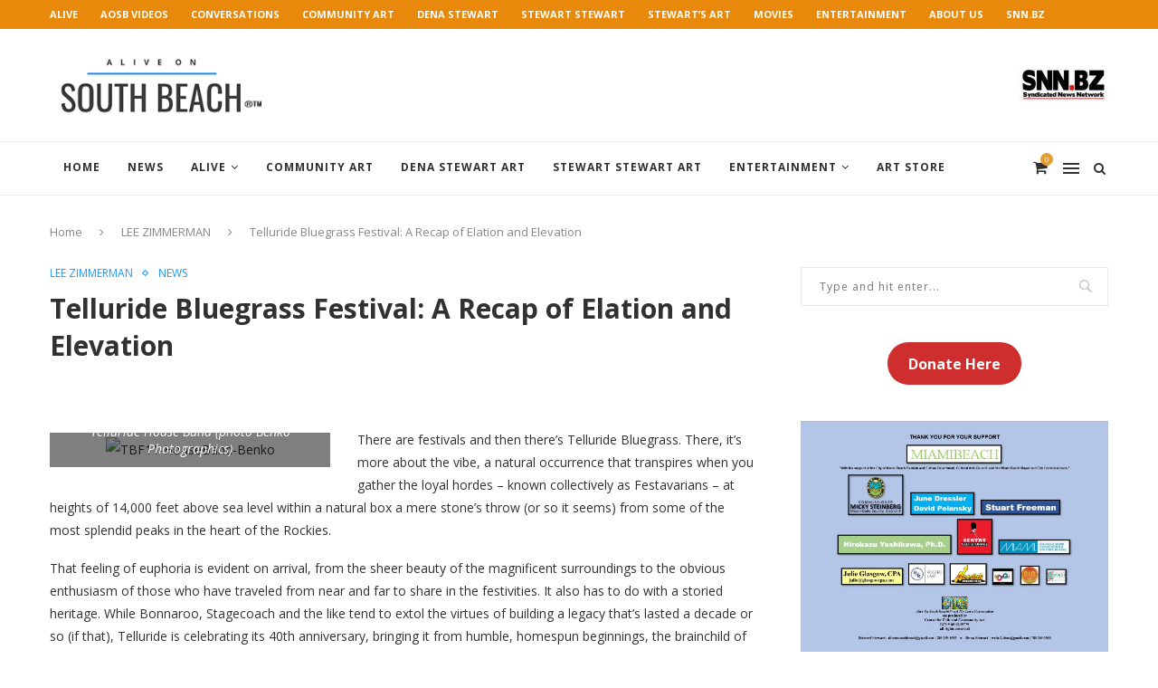

--- FILE ---
content_type: text/html; charset=UTF-8
request_url: https://aliveonsouthbeach.com/telluride-bluegrass-festival-a-recap-of-elation-and-elevation/
body_size: 37635
content:
<!DOCTYPE html>
<html lang="en-US">
<head>
	<meta charset="UTF-8">
	<meta http-equiv="X-UA-Compatible" content="IE=edge">
	<meta name="viewport" content="width=device-width, initial-scale=1">
	<link rel="profile" href="http://gmpg.org/xfn/11" />
			<link rel="shortcut icon" href="https://aliveonsouthbeach.com/wp-content/uploads/2019/02/favicon.png" type="image/x-icon" />
		<link rel="apple-touch-icon" sizes="180x180" href="https://aliveonsouthbeach.com/wp-content/uploads/2019/02/favicon.png">
		<link rel="alternate" type="application/rss+xml" title="Alive On South Beach RSS Feed" href="https://aliveonsouthbeach.com/feed/" />
	<link rel="alternate" type="application/atom+xml" title="Alive On South Beach Atom Feed" href="https://aliveonsouthbeach.com/feed/atom/" />
	<link rel="pingback" href="https://aliveonsouthbeach.com/xmlrpc.php" />
	<!--[if lt IE 9]>
	<script src="https://aliveonsouthbeach.com/wp-content/themes/soledad/js/html5.js"></script>
	<![endif]-->
	<title>Telluride Bluegrass Festival: A Recap of Elation and Elevation &#8211; Alive On South Beach</title>
<meta name='robots' content='max-image-preview:large' />
	<style>img:is([sizes="auto" i], [sizes^="auto," i]) { contain-intrinsic-size: 3000px 1500px }</style>
	<link rel='dns-prefetch' href='//js.stripe.com' />
<link rel='dns-prefetch' href='//www.youtube.com' />
<link rel='dns-prefetch' href='//fonts.googleapis.com' />
<link rel="alternate" type="application/rss+xml" title="Alive On South Beach &raquo; Feed" href="https://aliveonsouthbeach.com/feed/" />
<link rel="alternate" type="application/rss+xml" title="Alive On South Beach &raquo; Comments Feed" href="https://aliveonsouthbeach.com/comments/feed/" />
<script type="text/javascript">
/* <![CDATA[ */
window._wpemojiSettings = {"baseUrl":"https:\/\/s.w.org\/images\/core\/emoji\/16.0.1\/72x72\/","ext":".png","svgUrl":"https:\/\/s.w.org\/images\/core\/emoji\/16.0.1\/svg\/","svgExt":".svg","source":{"concatemoji":"https:\/\/aliveonsouthbeach.com\/wp-includes\/js\/wp-emoji-release.min.js?ver=6.8.3"}};
/*! This file is auto-generated */
!function(s,n){var o,i,e;function c(e){try{var t={supportTests:e,timestamp:(new Date).valueOf()};sessionStorage.setItem(o,JSON.stringify(t))}catch(e){}}function p(e,t,n){e.clearRect(0,0,e.canvas.width,e.canvas.height),e.fillText(t,0,0);var t=new Uint32Array(e.getImageData(0,0,e.canvas.width,e.canvas.height).data),a=(e.clearRect(0,0,e.canvas.width,e.canvas.height),e.fillText(n,0,0),new Uint32Array(e.getImageData(0,0,e.canvas.width,e.canvas.height).data));return t.every(function(e,t){return e===a[t]})}function u(e,t){e.clearRect(0,0,e.canvas.width,e.canvas.height),e.fillText(t,0,0);for(var n=e.getImageData(16,16,1,1),a=0;a<n.data.length;a++)if(0!==n.data[a])return!1;return!0}function f(e,t,n,a){switch(t){case"flag":return n(e,"\ud83c\udff3\ufe0f\u200d\u26a7\ufe0f","\ud83c\udff3\ufe0f\u200b\u26a7\ufe0f")?!1:!n(e,"\ud83c\udde8\ud83c\uddf6","\ud83c\udde8\u200b\ud83c\uddf6")&&!n(e,"\ud83c\udff4\udb40\udc67\udb40\udc62\udb40\udc65\udb40\udc6e\udb40\udc67\udb40\udc7f","\ud83c\udff4\u200b\udb40\udc67\u200b\udb40\udc62\u200b\udb40\udc65\u200b\udb40\udc6e\u200b\udb40\udc67\u200b\udb40\udc7f");case"emoji":return!a(e,"\ud83e\udedf")}return!1}function g(e,t,n,a){var r="undefined"!=typeof WorkerGlobalScope&&self instanceof WorkerGlobalScope?new OffscreenCanvas(300,150):s.createElement("canvas"),o=r.getContext("2d",{willReadFrequently:!0}),i=(o.textBaseline="top",o.font="600 32px Arial",{});return e.forEach(function(e){i[e]=t(o,e,n,a)}),i}function t(e){var t=s.createElement("script");t.src=e,t.defer=!0,s.head.appendChild(t)}"undefined"!=typeof Promise&&(o="wpEmojiSettingsSupports",i=["flag","emoji"],n.supports={everything:!0,everythingExceptFlag:!0},e=new Promise(function(e){s.addEventListener("DOMContentLoaded",e,{once:!0})}),new Promise(function(t){var n=function(){try{var e=JSON.parse(sessionStorage.getItem(o));if("object"==typeof e&&"number"==typeof e.timestamp&&(new Date).valueOf()<e.timestamp+604800&&"object"==typeof e.supportTests)return e.supportTests}catch(e){}return null}();if(!n){if("undefined"!=typeof Worker&&"undefined"!=typeof OffscreenCanvas&&"undefined"!=typeof URL&&URL.createObjectURL&&"undefined"!=typeof Blob)try{var e="postMessage("+g.toString()+"("+[JSON.stringify(i),f.toString(),p.toString(),u.toString()].join(",")+"));",a=new Blob([e],{type:"text/javascript"}),r=new Worker(URL.createObjectURL(a),{name:"wpTestEmojiSupports"});return void(r.onmessage=function(e){c(n=e.data),r.terminate(),t(n)})}catch(e){}c(n=g(i,f,p,u))}t(n)}).then(function(e){for(var t in e)n.supports[t]=e[t],n.supports.everything=n.supports.everything&&n.supports[t],"flag"!==t&&(n.supports.everythingExceptFlag=n.supports.everythingExceptFlag&&n.supports[t]);n.supports.everythingExceptFlag=n.supports.everythingExceptFlag&&!n.supports.flag,n.DOMReady=!1,n.readyCallback=function(){n.DOMReady=!0}}).then(function(){return e}).then(function(){var e;n.supports.everything||(n.readyCallback(),(e=n.source||{}).concatemoji?t(e.concatemoji):e.wpemoji&&e.twemoji&&(t(e.twemoji),t(e.wpemoji)))}))}((window,document),window._wpemojiSettings);
/* ]]> */
</script>
<link rel='stylesheet' id='stripe-main-styles-css' href='https://aliveonsouthbeach.com/wp-content/mu-plugins/vendor/godaddy/mwc-core/assets/css/stripe-settings.css' type='text/css' media='all' />
<link rel='stylesheet' id='godaddy-payments-payinperson-main-styles-css' href='https://aliveonsouthbeach.com/wp-content/mu-plugins/vendor/godaddy/mwc-core/assets/css/pay-in-person-method.css' type='text/css' media='all' />
<style id='wp-emoji-styles-inline-css' type='text/css'>

	img.wp-smiley, img.emoji {
		display: inline !important;
		border: none !important;
		box-shadow: none !important;
		height: 1em !important;
		width: 1em !important;
		margin: 0 0.07em !important;
		vertical-align: -0.1em !important;
		background: none !important;
		padding: 0 !important;
	}
</style>
<link rel='stylesheet' id='wp-block-library-css' href='https://aliveonsouthbeach.com/wp-includes/css/dist/block-library/style.min.css?ver=6.8.3' type='text/css' media='all' />
<style id='wp-block-library-theme-inline-css' type='text/css'>
.wp-block-audio :where(figcaption){color:#555;font-size:13px;text-align:center}.is-dark-theme .wp-block-audio :where(figcaption){color:#ffffffa6}.wp-block-audio{margin:0 0 1em}.wp-block-code{border:1px solid #ccc;border-radius:4px;font-family:Menlo,Consolas,monaco,monospace;padding:.8em 1em}.wp-block-embed :where(figcaption){color:#555;font-size:13px;text-align:center}.is-dark-theme .wp-block-embed :where(figcaption){color:#ffffffa6}.wp-block-embed{margin:0 0 1em}.blocks-gallery-caption{color:#555;font-size:13px;text-align:center}.is-dark-theme .blocks-gallery-caption{color:#ffffffa6}:root :where(.wp-block-image figcaption){color:#555;font-size:13px;text-align:center}.is-dark-theme :root :where(.wp-block-image figcaption){color:#ffffffa6}.wp-block-image{margin:0 0 1em}.wp-block-pullquote{border-bottom:4px solid;border-top:4px solid;color:currentColor;margin-bottom:1.75em}.wp-block-pullquote cite,.wp-block-pullquote footer,.wp-block-pullquote__citation{color:currentColor;font-size:.8125em;font-style:normal;text-transform:uppercase}.wp-block-quote{border-left:.25em solid;margin:0 0 1.75em;padding-left:1em}.wp-block-quote cite,.wp-block-quote footer{color:currentColor;font-size:.8125em;font-style:normal;position:relative}.wp-block-quote:where(.has-text-align-right){border-left:none;border-right:.25em solid;padding-left:0;padding-right:1em}.wp-block-quote:where(.has-text-align-center){border:none;padding-left:0}.wp-block-quote.is-large,.wp-block-quote.is-style-large,.wp-block-quote:where(.is-style-plain){border:none}.wp-block-search .wp-block-search__label{font-weight:700}.wp-block-search__button{border:1px solid #ccc;padding:.375em .625em}:where(.wp-block-group.has-background){padding:1.25em 2.375em}.wp-block-separator.has-css-opacity{opacity:.4}.wp-block-separator{border:none;border-bottom:2px solid;margin-left:auto;margin-right:auto}.wp-block-separator.has-alpha-channel-opacity{opacity:1}.wp-block-separator:not(.is-style-wide):not(.is-style-dots){width:100px}.wp-block-separator.has-background:not(.is-style-dots){border-bottom:none;height:1px}.wp-block-separator.has-background:not(.is-style-wide):not(.is-style-dots){height:2px}.wp-block-table{margin:0 0 1em}.wp-block-table td,.wp-block-table th{word-break:normal}.wp-block-table :where(figcaption){color:#555;font-size:13px;text-align:center}.is-dark-theme .wp-block-table :where(figcaption){color:#ffffffa6}.wp-block-video :where(figcaption){color:#555;font-size:13px;text-align:center}.is-dark-theme .wp-block-video :where(figcaption){color:#ffffffa6}.wp-block-video{margin:0 0 1em}:root :where(.wp-block-template-part.has-background){margin-bottom:0;margin-top:0;padding:1.25em 2.375em}
</style>
<style id='classic-theme-styles-inline-css' type='text/css'>
/*! This file is auto-generated */
.wp-block-button__link{color:#fff;background-color:#32373c;border-radius:9999px;box-shadow:none;text-decoration:none;padding:calc(.667em + 2px) calc(1.333em + 2px);font-size:1.125em}.wp-block-file__button{background:#32373c;color:#fff;text-decoration:none}
</style>
<link rel='stylesheet' id='wpda_youtube_gutenberg_css-css' href='https://aliveonsouthbeach.com/wp-content/plugins/youtube-video-player/admin/gutenberg/style.css?ver=6.8.3' type='text/css' media='all' />
<style id='global-styles-inline-css' type='text/css'>
:root{--wp--preset--aspect-ratio--square: 1;--wp--preset--aspect-ratio--4-3: 4/3;--wp--preset--aspect-ratio--3-4: 3/4;--wp--preset--aspect-ratio--3-2: 3/2;--wp--preset--aspect-ratio--2-3: 2/3;--wp--preset--aspect-ratio--16-9: 16/9;--wp--preset--aspect-ratio--9-16: 9/16;--wp--preset--color--black: #000000;--wp--preset--color--cyan-bluish-gray: #abb8c3;--wp--preset--color--white: #ffffff;--wp--preset--color--pale-pink: #f78da7;--wp--preset--color--vivid-red: #cf2e2e;--wp--preset--color--luminous-vivid-orange: #ff6900;--wp--preset--color--luminous-vivid-amber: #fcb900;--wp--preset--color--light-green-cyan: #7bdcb5;--wp--preset--color--vivid-green-cyan: #00d084;--wp--preset--color--pale-cyan-blue: #8ed1fc;--wp--preset--color--vivid-cyan-blue: #0693e3;--wp--preset--color--vivid-purple: #9b51e0;--wp--preset--gradient--vivid-cyan-blue-to-vivid-purple: linear-gradient(135deg,rgba(6,147,227,1) 0%,rgb(155,81,224) 100%);--wp--preset--gradient--light-green-cyan-to-vivid-green-cyan: linear-gradient(135deg,rgb(122,220,180) 0%,rgb(0,208,130) 100%);--wp--preset--gradient--luminous-vivid-amber-to-luminous-vivid-orange: linear-gradient(135deg,rgba(252,185,0,1) 0%,rgba(255,105,0,1) 100%);--wp--preset--gradient--luminous-vivid-orange-to-vivid-red: linear-gradient(135deg,rgba(255,105,0,1) 0%,rgb(207,46,46) 100%);--wp--preset--gradient--very-light-gray-to-cyan-bluish-gray: linear-gradient(135deg,rgb(238,238,238) 0%,rgb(169,184,195) 100%);--wp--preset--gradient--cool-to-warm-spectrum: linear-gradient(135deg,rgb(74,234,220) 0%,rgb(151,120,209) 20%,rgb(207,42,186) 40%,rgb(238,44,130) 60%,rgb(251,105,98) 80%,rgb(254,248,76) 100%);--wp--preset--gradient--blush-light-purple: linear-gradient(135deg,rgb(255,206,236) 0%,rgb(152,150,240) 100%);--wp--preset--gradient--blush-bordeaux: linear-gradient(135deg,rgb(254,205,165) 0%,rgb(254,45,45) 50%,rgb(107,0,62) 100%);--wp--preset--gradient--luminous-dusk: linear-gradient(135deg,rgb(255,203,112) 0%,rgb(199,81,192) 50%,rgb(65,88,208) 100%);--wp--preset--gradient--pale-ocean: linear-gradient(135deg,rgb(255,245,203) 0%,rgb(182,227,212) 50%,rgb(51,167,181) 100%);--wp--preset--gradient--electric-grass: linear-gradient(135deg,rgb(202,248,128) 0%,rgb(113,206,126) 100%);--wp--preset--gradient--midnight: linear-gradient(135deg,rgb(2,3,129) 0%,rgb(40,116,252) 100%);--wp--preset--font-size--small: 12px;--wp--preset--font-size--medium: 20px;--wp--preset--font-size--large: 32px;--wp--preset--font-size--x-large: 42px;--wp--preset--font-size--normal: 14px;--wp--preset--font-size--huge: 42px;--wp--preset--spacing--20: 0.44rem;--wp--preset--spacing--30: 0.67rem;--wp--preset--spacing--40: 1rem;--wp--preset--spacing--50: 1.5rem;--wp--preset--spacing--60: 2.25rem;--wp--preset--spacing--70: 3.38rem;--wp--preset--spacing--80: 5.06rem;--wp--preset--shadow--natural: 6px 6px 9px rgba(0, 0, 0, 0.2);--wp--preset--shadow--deep: 12px 12px 50px rgba(0, 0, 0, 0.4);--wp--preset--shadow--sharp: 6px 6px 0px rgba(0, 0, 0, 0.2);--wp--preset--shadow--outlined: 6px 6px 0px -3px rgba(255, 255, 255, 1), 6px 6px rgba(0, 0, 0, 1);--wp--preset--shadow--crisp: 6px 6px 0px rgba(0, 0, 0, 1);}:where(.is-layout-flex){gap: 0.5em;}:where(.is-layout-grid){gap: 0.5em;}body .is-layout-flex{display: flex;}.is-layout-flex{flex-wrap: wrap;align-items: center;}.is-layout-flex > :is(*, div){margin: 0;}body .is-layout-grid{display: grid;}.is-layout-grid > :is(*, div){margin: 0;}:where(.wp-block-columns.is-layout-flex){gap: 2em;}:where(.wp-block-columns.is-layout-grid){gap: 2em;}:where(.wp-block-post-template.is-layout-flex){gap: 1.25em;}:where(.wp-block-post-template.is-layout-grid){gap: 1.25em;}.has-black-color{color: var(--wp--preset--color--black) !important;}.has-cyan-bluish-gray-color{color: var(--wp--preset--color--cyan-bluish-gray) !important;}.has-white-color{color: var(--wp--preset--color--white) !important;}.has-pale-pink-color{color: var(--wp--preset--color--pale-pink) !important;}.has-vivid-red-color{color: var(--wp--preset--color--vivid-red) !important;}.has-luminous-vivid-orange-color{color: var(--wp--preset--color--luminous-vivid-orange) !important;}.has-luminous-vivid-amber-color{color: var(--wp--preset--color--luminous-vivid-amber) !important;}.has-light-green-cyan-color{color: var(--wp--preset--color--light-green-cyan) !important;}.has-vivid-green-cyan-color{color: var(--wp--preset--color--vivid-green-cyan) !important;}.has-pale-cyan-blue-color{color: var(--wp--preset--color--pale-cyan-blue) !important;}.has-vivid-cyan-blue-color{color: var(--wp--preset--color--vivid-cyan-blue) !important;}.has-vivid-purple-color{color: var(--wp--preset--color--vivid-purple) !important;}.has-black-background-color{background-color: var(--wp--preset--color--black) !important;}.has-cyan-bluish-gray-background-color{background-color: var(--wp--preset--color--cyan-bluish-gray) !important;}.has-white-background-color{background-color: var(--wp--preset--color--white) !important;}.has-pale-pink-background-color{background-color: var(--wp--preset--color--pale-pink) !important;}.has-vivid-red-background-color{background-color: var(--wp--preset--color--vivid-red) !important;}.has-luminous-vivid-orange-background-color{background-color: var(--wp--preset--color--luminous-vivid-orange) !important;}.has-luminous-vivid-amber-background-color{background-color: var(--wp--preset--color--luminous-vivid-amber) !important;}.has-light-green-cyan-background-color{background-color: var(--wp--preset--color--light-green-cyan) !important;}.has-vivid-green-cyan-background-color{background-color: var(--wp--preset--color--vivid-green-cyan) !important;}.has-pale-cyan-blue-background-color{background-color: var(--wp--preset--color--pale-cyan-blue) !important;}.has-vivid-cyan-blue-background-color{background-color: var(--wp--preset--color--vivid-cyan-blue) !important;}.has-vivid-purple-background-color{background-color: var(--wp--preset--color--vivid-purple) !important;}.has-black-border-color{border-color: var(--wp--preset--color--black) !important;}.has-cyan-bluish-gray-border-color{border-color: var(--wp--preset--color--cyan-bluish-gray) !important;}.has-white-border-color{border-color: var(--wp--preset--color--white) !important;}.has-pale-pink-border-color{border-color: var(--wp--preset--color--pale-pink) !important;}.has-vivid-red-border-color{border-color: var(--wp--preset--color--vivid-red) !important;}.has-luminous-vivid-orange-border-color{border-color: var(--wp--preset--color--luminous-vivid-orange) !important;}.has-luminous-vivid-amber-border-color{border-color: var(--wp--preset--color--luminous-vivid-amber) !important;}.has-light-green-cyan-border-color{border-color: var(--wp--preset--color--light-green-cyan) !important;}.has-vivid-green-cyan-border-color{border-color: var(--wp--preset--color--vivid-green-cyan) !important;}.has-pale-cyan-blue-border-color{border-color: var(--wp--preset--color--pale-cyan-blue) !important;}.has-vivid-cyan-blue-border-color{border-color: var(--wp--preset--color--vivid-cyan-blue) !important;}.has-vivid-purple-border-color{border-color: var(--wp--preset--color--vivid-purple) !important;}.has-vivid-cyan-blue-to-vivid-purple-gradient-background{background: var(--wp--preset--gradient--vivid-cyan-blue-to-vivid-purple) !important;}.has-light-green-cyan-to-vivid-green-cyan-gradient-background{background: var(--wp--preset--gradient--light-green-cyan-to-vivid-green-cyan) !important;}.has-luminous-vivid-amber-to-luminous-vivid-orange-gradient-background{background: var(--wp--preset--gradient--luminous-vivid-amber-to-luminous-vivid-orange) !important;}.has-luminous-vivid-orange-to-vivid-red-gradient-background{background: var(--wp--preset--gradient--luminous-vivid-orange-to-vivid-red) !important;}.has-very-light-gray-to-cyan-bluish-gray-gradient-background{background: var(--wp--preset--gradient--very-light-gray-to-cyan-bluish-gray) !important;}.has-cool-to-warm-spectrum-gradient-background{background: var(--wp--preset--gradient--cool-to-warm-spectrum) !important;}.has-blush-light-purple-gradient-background{background: var(--wp--preset--gradient--blush-light-purple) !important;}.has-blush-bordeaux-gradient-background{background: var(--wp--preset--gradient--blush-bordeaux) !important;}.has-luminous-dusk-gradient-background{background: var(--wp--preset--gradient--luminous-dusk) !important;}.has-pale-ocean-gradient-background{background: var(--wp--preset--gradient--pale-ocean) !important;}.has-electric-grass-gradient-background{background: var(--wp--preset--gradient--electric-grass) !important;}.has-midnight-gradient-background{background: var(--wp--preset--gradient--midnight) !important;}.has-small-font-size{font-size: var(--wp--preset--font-size--small) !important;}.has-medium-font-size{font-size: var(--wp--preset--font-size--medium) !important;}.has-large-font-size{font-size: var(--wp--preset--font-size--large) !important;}.has-x-large-font-size{font-size: var(--wp--preset--font-size--x-large) !important;}
:where(.wp-block-post-template.is-layout-flex){gap: 1.25em;}:where(.wp-block-post-template.is-layout-grid){gap: 1.25em;}
:where(.wp-block-columns.is-layout-flex){gap: 2em;}:where(.wp-block-columns.is-layout-grid){gap: 2em;}
:root :where(.wp-block-pullquote){font-size: 1.5em;line-height: 1.6;}
</style>
<link rel='stylesheet' id='bbp-default-css' href='https://aliveonsouthbeach.com/wp-content/plugins/bbpress/templates/default/css/bbpress.min.css?ver=2.6.14' type='text/css' media='all' />
<link rel='stylesheet' id='contact-form-7-css' href='https://aliveonsouthbeach.com/wp-content/plugins/contact-form-7/includes/css/styles.css?ver=6.1.4' type='text/css' media='all' />
<link rel='stylesheet' id='penci-oswald-css' href='//fonts.googleapis.com/css?family=Oswald%3A400&#038;ver=6.8.3' type='text/css' media='all' />
<link rel='stylesheet' id='sow-image-default-c67d20f9f743-css' href='https://aliveonsouthbeach.com/wp-content/uploads/siteorigin-widgets/sow-image-default-c67d20f9f743.css?ver=6.8.3' type='text/css' media='all' />
<link rel='stylesheet' id='sow-image-default-8b5b6f678277-css' href='https://aliveonsouthbeach.com/wp-content/uploads/siteorigin-widgets/sow-image-default-8b5b6f678277.css?ver=6.8.3' type='text/css' media='all' />
<link rel='stylesheet' id='woocommerce-layout-css' href='https://aliveonsouthbeach.com/wp-content/plugins/woocommerce/assets/css/woocommerce-layout.css?ver=10.4.3' type='text/css' media='all' />
<link rel='stylesheet' id='woocommerce-smallscreen-css' href='https://aliveonsouthbeach.com/wp-content/plugins/woocommerce/assets/css/woocommerce-smallscreen.css?ver=10.4.3' type='text/css' media='only screen and (max-width: 768px)' />
<link rel='stylesheet' id='woocommerce-general-css' href='https://aliveonsouthbeach.com/wp-content/plugins/woocommerce/assets/css/woocommerce.css?ver=10.4.3' type='text/css' media='all' />
<style id='woocommerce-inline-inline-css' type='text/css'>
.woocommerce form .form-row .required { visibility: visible; }
</style>
<link rel='stylesheet' id='wp-polls-css' href='https://aliveonsouthbeach.com/wp-content/plugins/wp-polls/polls-css.css?ver=2.77.3' type='text/css' media='all' />
<style id='wp-polls-inline-css' type='text/css'>
.wp-polls .pollbar {
	margin: 1px;
	font-size: 6px;
	line-height: 8px;
	height: 8px;
	background-image: url('https://aliveonsouthbeach.com/wp-content/plugins/wp-polls/images/default/pollbg.gif');
	border: 1px solid #c8c8c8;
}

</style>
<link rel='stylesheet' id='wp-components-css' href='https://aliveonsouthbeach.com/wp-includes/css/dist/components/style.min.css?ver=6.8.3' type='text/css' media='all' />
<link rel='stylesheet' id='godaddy-styles-css' href='https://aliveonsouthbeach.com/wp-content/plugins/coblocks/includes/Dependencies/GoDaddy/Styles/build/latest.css?ver=2.0.2' type='text/css' media='all' />
<link rel='stylesheet' id='penci-fonts-css' href='//fonts.googleapis.com/css?family=PT+Serif%3A300%2C300italic%2C400%2C400italic%2C500%2C500italic%2C700%2C700italic%2C800%2C800italic%7CPlayfair+Display+SC%3A300%2C300italic%2C400%2C400italic%2C500%2C500italic%2C700%2C700italic%2C800%2C800italic%7CMontserrat%3A300%2C300italic%2C400%2C400italic%2C500%2C500italic%2C700%2C700italic%2C800%2C800italic%7COpen+Sans%3A300%2C300italic%2C400%2C400italic%2C500%2C500italic%2C700%2C700italic%2C800%2C800italic%26subset%3Dcyrillic%2Ccyrillic-ext%2Cgreek%2Cgreek-ext%2Clatin-ext&#038;ver=1.0' type='text/css' media='all' />
<link rel='stylesheet' id='penci_style-css' href='https://aliveonsouthbeach.com/wp-content/themes/soledad/style.css?ver=6.3.1' type='text/css' media='all' />
<link rel='stylesheet' id='instag-slider-css' href='https://aliveonsouthbeach.com/wp-content/plugins/instagram-slider-widget/assets/css/instag-slider.css?ver=1.4.0' type='text/css' media='all' />
<link rel='stylesheet' id='mwc-payments-payment-form-css' href='https://aliveonsouthbeach.com/wp-content/mu-plugins/vendor/godaddy/mwc-core/assets/css/payment-form.css' type='text/css' media='all' />
<link rel='stylesheet' id='video-js-css' href='https://aliveonsouthbeach.com/wp-content/plugins/video-embed-thumbnail-generator/video-js/video-js.min.css?ver=7.11.4' type='text/css' media='all' />
<link rel='stylesheet' id='video-js-kg-skin-css' href='https://aliveonsouthbeach.com/wp-content/plugins/video-embed-thumbnail-generator/video-js/kg-video-js-skin.css?ver=4.10.3' type='text/css' media='all' />
<link rel='stylesheet' id='kgvid_video_styles-css' href='https://aliveonsouthbeach.com/wp-content/plugins/video-embed-thumbnail-generator/src/public/css/videopack-styles.css?ver=4.10.3' type='text/css' media='all' />
<link rel='stylesheet' id='__EPYT__style-css' href='https://aliveonsouthbeach.com/wp-content/plugins/youtube-embed-plus/styles/ytprefs.min.css?ver=14.2.4' type='text/css' media='all' />
<style id='__EPYT__style-inline-css' type='text/css'>

                .epyt-gallery-thumb {
                        width: 33.333%;
                }
                
</style>
<link rel='stylesheet' id='dashicons-css' href='https://aliveonsouthbeach.com/wp-includes/css/dashicons.min.css?ver=6.8.3' type='text/css' media='all' />
<link rel='stylesheet' id='thickbox-css' href='https://aliveonsouthbeach.com/wp-includes/js/thickbox/thickbox.css?ver=6.8.3' type='text/css' media='all' />
<link rel='stylesheet' id='front_end_youtube_style-css' href='https://aliveonsouthbeach.com/wp-content/plugins/youtube-video-player/front_end/styles/baze_styles_youtube.css?ver=6.8.3' type='text/css' media='all' />
<script type="text/javascript" src="https://aliveonsouthbeach.com/wp-includes/js/tinymce/tinymce.min.js?ver=49110-20250317" id="wp-tinymce-root-js"></script>
<script type="text/javascript" src="https://aliveonsouthbeach.com/wp-includes/js/tinymce/plugins/compat3x/plugin.min.js?ver=49110-20250317" id="wp-tinymce-js"></script>
<script type="text/javascript" src="https://aliveonsouthbeach.com/wp-includes/js/jquery/jquery.min.js?ver=3.7.1" id="jquery-core-js"></script>
<script type="text/javascript" src="https://aliveonsouthbeach.com/wp-includes/js/jquery/jquery-migrate.min.js?ver=3.4.1" id="jquery-migrate-js"></script>
<script type="text/javascript" src="https://aliveonsouthbeach.com/wp-content/plugins/woocommerce/assets/js/jquery-blockui/jquery.blockUI.min.js?ver=2.7.0-wc.10.4.3" id="wc-jquery-blockui-js" data-wp-strategy="defer"></script>
<script type="text/javascript" id="wc-add-to-cart-js-extra">
/* <![CDATA[ */
var wc_add_to_cart_params = {"ajax_url":"\/wp-admin\/admin-ajax.php","wc_ajax_url":"\/?wc-ajax=%%endpoint%%","i18n_view_cart":"View cart","cart_url":"https:\/\/aliveonsouthbeach.com\/cart\/","is_cart":"","cart_redirect_after_add":"no"};
/* ]]> */
</script>
<script type="text/javascript" src="https://aliveonsouthbeach.com/wp-content/plugins/woocommerce/assets/js/frontend/add-to-cart.min.js?ver=10.4.3" id="wc-add-to-cart-js" data-wp-strategy="defer"></script>
<script type="text/javascript" src="https://aliveonsouthbeach.com/wp-content/plugins/woocommerce/assets/js/js-cookie/js.cookie.min.js?ver=2.1.4-wc.10.4.3" id="wc-js-cookie-js" defer="defer" data-wp-strategy="defer"></script>
<script type="text/javascript" id="woocommerce-js-extra">
/* <![CDATA[ */
var woocommerce_params = {"ajax_url":"\/wp-admin\/admin-ajax.php","wc_ajax_url":"\/?wc-ajax=%%endpoint%%","i18n_password_show":"Show password","i18n_password_hide":"Hide password"};
/* ]]> */
</script>
<script type="text/javascript" src="https://aliveonsouthbeach.com/wp-content/plugins/woocommerce/assets/js/frontend/woocommerce.min.js?ver=10.4.3" id="woocommerce-js" defer="defer" data-wp-strategy="defer"></script>
<script type="text/javascript" src="https://aliveonsouthbeach.com/wp-content/plugins/js_composer/assets/js/vendors/woocommerce-add-to-cart.js?ver=5.6" id="vc_woocommerce-add-to-cart-js-js"></script>
<script type="text/javascript" src="https://aliveonsouthbeach.com/wp-content/plugins/instagram-slider-widget/assets/js/jquery.flexslider-min.js?ver=2.2" id="jquery-pllexi-slider-js"></script>
<script type="text/javascript" src="https://js.stripe.com/v3/" id="stripe-payment-js"></script>
<script type="text/javascript" src="https://aliveonsouthbeach.com/wp-content/mu-plugins/vendor/godaddy/mwc-core/assets/js/payments/frontend/stripe.js" id="mwc-payments-stripe-payment-form-js"></script>
<script type="text/javascript" id="__ytprefs__-js-extra">
/* <![CDATA[ */
var _EPYT_ = {"ajaxurl":"https:\/\/aliveonsouthbeach.com\/wp-admin\/admin-ajax.php","security":"d5a9a68225","gallery_scrolloffset":"20","eppathtoscripts":"https:\/\/aliveonsouthbeach.com\/wp-content\/plugins\/youtube-embed-plus\/scripts\/","eppath":"https:\/\/aliveonsouthbeach.com\/wp-content\/plugins\/youtube-embed-plus\/","epresponsiveselector":"[\"iframe.__youtube_prefs_widget__\"]","epdovol":"1","version":"14.2.4","evselector":"iframe.__youtube_prefs__[src], iframe[src*=\"youtube.com\/embed\/\"], iframe[src*=\"youtube-nocookie.com\/embed\/\"]","ajax_compat":"","maxres_facade":"eager","ytapi_load":"light","pause_others":"","stopMobileBuffer":"1","facade_mode":"","not_live_on_channel":""};
/* ]]> */
</script>
<script type="text/javascript" src="https://aliveonsouthbeach.com/wp-content/plugins/youtube-embed-plus/scripts/ytprefs.min.js?ver=14.2.4" id="__ytprefs__-js"></script>
<script type="text/javascript" src="https://aliveonsouthbeach.com/wp-content/plugins/youtube-video-player/front_end/scripts/youtube_embed_front_end.js?ver=6.8.3" id="youtube_front_end_api_js-js"></script>
<script type="text/javascript" src="https://www.youtube.com/iframe_api?ver=6.8.3" id="youtube_api_js-js"></script>
<link rel="https://api.w.org/" href="https://aliveonsouthbeach.com/wp-json/" /><link rel="alternate" title="JSON" type="application/json" href="https://aliveonsouthbeach.com/wp-json/wp/v2/posts/6130" /><link rel="EditURI" type="application/rsd+xml" title="RSD" href="https://aliveonsouthbeach.com/xmlrpc.php?rsd" />
<link rel="canonical" href="https://aliveonsouthbeach.com/telluride-bluegrass-festival-a-recap-of-elation-and-elevation/" />
<link rel='shortlink' href='https://aliveonsouthbeach.com/?p=6130' />
<link rel="alternate" title="oEmbed (JSON)" type="application/json+oembed" href="https://aliveonsouthbeach.com/wp-json/oembed/1.0/embed?url=https%3A%2F%2Faliveonsouthbeach.com%2Ftelluride-bluegrass-festival-a-recap-of-elation-and-elevation%2F" />
<link rel="alternate" title="oEmbed (XML)" type="text/xml+oembed" href="https://aliveonsouthbeach.com/wp-json/oembed/1.0/embed?url=https%3A%2F%2Faliveonsouthbeach.com%2Ftelluride-bluegrass-festival-a-recap-of-elation-and-elevation%2F&#038;format=xml" />
<script type="text/javascript">//<![CDATA[
  function external_links_in_new_windows_loop() {
    if (!document.links) {
      document.links = document.getElementsByTagName('a');
    }
    var change_link = false;
    var force = '';
    var ignore = '';

    for (var t=0; t<document.links.length; t++) {
      var all_links = document.links[t];
      change_link = false;
      
      if(document.links[t].hasAttribute('onClick') == false) {
        // forced if the address starts with http (or also https), but does not link to the current domain
        if(all_links.href.search(/^http/) != -1 && all_links.href.search('aliveonsouthbeach.com') == -1 && all_links.href.search(/^#/) == -1) {
          // console.log('Changed ' + all_links.href);
          change_link = true;
        }
          
        if(force != '' && all_links.href.search(force) != -1) {
          // forced
          // console.log('force ' + all_links.href);
          change_link = true;
        }
        
        if(ignore != '' && all_links.href.search(ignore) != -1) {
          // console.log('ignore ' + all_links.href);
          // ignored
          change_link = false;
        }

        if(change_link == true) {
          // console.log('Changed ' + all_links.href);
          document.links[t].setAttribute('onClick', 'javascript:window.open(\'' + all_links.href.replace(/'/g, '') + '\', \'_blank\', \'noopener\'); return false;');
          document.links[t].removeAttribute('target');
        }
      }
    }
  }
  
  // Load
  function external_links_in_new_windows_load(func)
  {  
    var oldonload = window.onload;
    if (typeof window.onload != 'function'){
      window.onload = func;
    } else {
      window.onload = function(){
        oldonload();
        func();
      }
    }
  }

  external_links_in_new_windows_load(external_links_in_new_windows_loop);
  //]]></script>

	<style type="text/css">
																													</style>
	<style type="text/css">
																											</style>
<script>var portfolioDataJs = portfolioDataJs || [];</script>    <style type="text/css">
				h1, h2, h3, h4, h5, h6, h2.penci-heading-video, #navigation .menu li a, .penci-photo-2-effect figcaption h2, .headline-title, a.penci-topbar-post-title, #sidebar-nav .menu li a, .penci-slider .pencislider-container .pencislider-content .pencislider-title, .penci-slider
		.pencislider-container .pencislider-content .pencislider-button,
		.author-quote span, .penci-more-link a.more-link, .penci-post-share-box .dt-share, .post-share a .dt-share, .author-content h5, .post-pagination h5, .post-box-title, .penci-countdown .countdown-amount, .penci-countdown .countdown-period, .penci-pagination a, .penci-pagination .disable-url, ul.footer-socials li a span,
		.widget input[type="submit"], .widget button[type="submit"], .penci-sidebar-content .widget-title, #respond h3.comment-reply-title span, .widget-social.show-text a span, .footer-widget-wrapper .widget .widget-title,
		.container.penci-breadcrumb span, .container.penci-breadcrumb span a, .penci-container-inside.penci-breadcrumb span, .penci-container-inside.penci-breadcrumb span a, .container.penci-breadcrumb span, .container.penci-breadcrumb span a, .error-404 .go-back-home a, .post-entry .penci-portfolio-filter ul li a, .penci-portfolio-filter ul li a, .portfolio-overlay-content .portfolio-short .portfolio-title a, .home-featured-cat-content .magcat-detail h3 a, .post-entry blockquote cite,
		.post-entry blockquote .author, .tags-share-box.hide-tags.page-share .share-title, .widget ul.side-newsfeed li .side-item .side-item-text h4 a, .thecomment .comment-text span.author, .thecomment .comment-text span.author a, .post-comments span.reply a, #respond h3, #respond label, .wpcf7 label, #respond #submit, .wpcf7 input[type="submit"], .widget_wysija input[type="submit"], .archive-box span,
		.archive-box h1, .gallery .gallery-caption, .contact-form input[type=submit], ul.penci-topbar-menu > li a, div.penci-topbar-menu > ul > li a, .featured-style-29 .penci-featured-slider-button a, .pencislider-container .pencislider-content .pencislider-title, .pencislider-container
		.pencislider-content .pencislider-button, ul.homepage-featured-boxes .penci-fea-in.boxes-style-3 h4 span span, .pencislider-container .pencislider-content .pencislider-button, .woocommerce div.product .woocommerce-tabs .panel #respond .comment-reply-title, .penci-recipe-index-wrap .penci-index-more-link a, .penci-menu-hbg .menu li a, #sidebar-nav .menu li a, .penci-readmore-btn.penci-btn-make-button a, 
		.bos_searchbox_widget_class #flexi_searchbox h1, .bos_searchbox_widget_class #flexi_searchbox h2, .bos_searchbox_widget_class #flexi_searchbox h3, .bos_searchbox_widget_class #flexi_searchbox h4,
		.bos_searchbox_widget_class #flexi_searchbox #b_searchboxInc .b_submitButton_wrapper .b_submitButton:hover, .bos_searchbox_widget_class #flexi_searchbox #b_searchboxInc .b_submitButton_wrapper .b_submitButton,
		.penci-featured-cat-seemore.penci-btn-make-button a, .penci-menu-hbg-inner .penci-hbg_sitetitle { font-family: 'Open Sans', sans-serif; font-weight: normal; }
		.featured-style-29 .penci-featured-slider-button a, #bbpress-forums #bbp-search-form .button{ font-weight: bold; }
						body, textarea, #respond textarea, .widget input[type="text"], .widget input[type="email"], .widget input[type="date"], .widget input[type="number"], .wpcf7 textarea, .mc4wp-form input, #respond input, .wpcf7 input, #searchform input.search-input, ul.homepage-featured-boxes .penci-fea-in
		h4, .widget.widget_categories ul li span.category-item-count, .about-widget .about-me-heading, .widget ul.side-newsfeed li .side-item .side-item-text .side-item-meta { font-family: 'Open Sans', sans-serif; }
		p { line-height: 1.8; }
								#navigation .menu li a, .penci-menu-hbg .menu li a, #sidebar-nav .menu li a { font-family: 'Open Sans', sans-serif; font-weight: normal; }
				.penci-hide-tagupdated{ display: none !important; }
				.header-slogan .header-slogan-text { font-style:normal; }
												h1, h2, h3, h4, h5, h6, #sidebar-nav .menu li a, #navigation .menu li a, a.penci-topbar-post-title, .penci-slider .pencislider-container .pencislider-content .pencislider-title, .penci-slider .pencislider-container .pencislider-content .pencislider-button,
		.headline-title, .author-quote span, .penci-more-link a.more-link, .author-content h5, .post-pagination h5, .post-box-title, .penci-countdown .countdown-amount, .penci-countdown .countdown-period, .penci-pagination a, .penci-pagination .disable-url, ul.footer-socials li a span,
		.penci-sidebar-content .widget-title, #respond h3.comment-reply-title span, .widget-social.show-text a span, .footer-widget-wrapper .widget .widget-title, .error-404 .go-back-home a, .home-featured-cat-content .magcat-detail h3 a, .post-entry blockquote cite, .pencislider-container .pencislider-content .pencislider-title, .pencislider-container
		.pencislider-content .pencislider-button, .post-entry blockquote .author, .tags-share-box.hide-tags.page-share .share-title, .widget ul.side-newsfeed li .side-item .side-item-text h4 a, .thecomment .comment-text span.author, .thecomment .comment-text span.author a, #respond h3, #respond label, .wpcf7 label, #respond #submit, .wpcf7 input[type="submit"], .widget_wysija input[type="submit"], .archive-box span,
		.archive-box h1, .gallery .gallery-caption, .widget input[type="submit"], .widget button[type="submit"], .contact-form input[type=submit], ul.penci-topbar-menu > li a, div.penci-topbar-menu > ul > li a, .penci-recipe-index-wrap .penci-index-more-link a, #bbpress-forums #bbp-search-form .button, .penci-menu-hbg .menu li a, #sidebar-nav .menu li a, .penci-readmore-btn.penci-btn-make-button a, .penci-featured-cat-seemore.penci-btn-make-button a, .penci-menu-hbg-inner .penci-hbg_sitetitle { font-weight: 700; }
								.featured-area .penci-image-holder, .featured-area .penci-slider4-overlay, .featured-area .penci-slide-overlay .overlay-link, .featured-style-29 .featured-slider-overlay, .penci-slider38-overlay{ border-radius: ; -webkit-border-radius: ; }
		.penci-featured-content-right:before{ border-top-right-radius: ; border-bottom-right-radius: ; }
		.penci-flat-overlay .penci-slide-overlay .penci-mag-featured-content:before{ border-bottom-left-radius: ; border-bottom-right-radius: ; }
						.container-single .post-image{ border-radius: ; -webkit-border-radius: ; }
						.penci-mega-thumbnail .penci-image-holder{ border-radius: ; -webkit-border-radius: ; }
						#navigation .menu li a, .penci-menu-hbg .menu li a, #sidebar-nav .menu li a { font-weight: 700; }
								body.penci-body-boxed { background-image: url(http://soledad.pencidesign.com/soledad-magazine/wp-content/uploads/sites/7/2017/06/notebook.png); }
						body.penci-body-boxed { background-repeat:repeat; }
						body.penci-body-boxed { background-attachment:scroll; }
						body.penci-body-boxed { background-size:auto; }
						#header .inner-header .container { padding:30px 0; }
						#logo a { max-width:240px; }
		@media only screen and (max-width: 960px) and (min-width: 768px){ #logo img{ max-width: 100%; } }
																
				.penci-menuhbg-toggle:hover .lines-button:after, .penci-menuhbg-toggle:hover .penci-lines:before, .penci-menuhbg-toggle:hover .penci-lines:after{ background: #e59e34; }
		a, .post-entry .penci-portfolio-filter ul li a:hover, .penci-portfolio-filter ul li a:hover, .penci-portfolio-filter ul li.active a, .post-entry .penci-portfolio-filter ul li.active a, .penci-countdown .countdown-amount, .archive-box h1, .post-entry a, .container.penci-breadcrumb span a:hover, .post-entry blockquote:before, .post-entry blockquote cite, .post-entry blockquote .author, .wpb_text_column blockquote:before, .wpb_text_column blockquote cite, .wpb_text_column blockquote .author, .penci-pagination a:hover, ul.penci-topbar-menu > li a:hover, div.penci-topbar-menu > ul > li a:hover, .penci-recipe-heading a.penci-recipe-print, .main-nav-social a:hover, .widget-social .remove-circle a:hover i, .penci-recipe-index .cat > a.penci-cat-name, #bbpress-forums li.bbp-body ul.forum li.bbp-forum-info a:hover, #bbpress-forums li.bbp-body ul.topic li.bbp-topic-title a:hover, #bbpress-forums li.bbp-body ul.forum li.bbp-forum-info .bbp-forum-content a, #bbpress-forums li.bbp-body ul.topic p.bbp-topic-meta a, #bbpress-forums .bbp-breadcrumb a:hover, #bbpress-forums .bbp-forum-freshness a:hover, #bbpress-forums .bbp-topic-freshness a:hover, #buddypress ul.item-list li div.item-title a, #buddypress ul.item-list li h4 a, #buddypress .activity-header a:first-child, #buddypress .comment-meta a:first-child, #buddypress .acomment-meta a:first-child, div.bbp-template-notice a:hover, .penci-menu-hbg .menu li a .indicator:hover, .penci-menu-hbg .menu li a:hover, #sidebar-nav .menu li a:hover, .penci-rlt-popup .rltpopup-meta .rltpopup-title:hover{ color: #e59e34; }
		.penci-home-popular-post ul.slick-dots li button:hover, .penci-home-popular-post ul.slick-dots li.slick-active button, .post-entry blockquote .author span:after, .error-image:after, .error-404 .go-back-home a:after, .penci-header-signup-form, .woocommerce span.onsale, .woocommerce #respond input#submit:hover, .woocommerce a.button:hover, .woocommerce button.button:hover, .woocommerce input.button:hover, .woocommerce nav.woocommerce-pagination ul li span.current, .woocommerce div.product .entry-summary div[itemprop="description"]:before, .woocommerce div.product .entry-summary div[itemprop="description"] blockquote .author span:after, .woocommerce div.product .woocommerce-tabs #tab-description blockquote .author span:after, .woocommerce #respond input#submit.alt:hover, .woocommerce a.button.alt:hover, .woocommerce button.button.alt:hover, .woocommerce input.button.alt:hover, #top-search.shoping-cart-icon > a > span, #penci-demobar .buy-button, #penci-demobar .buy-button:hover, .penci-recipe-heading a.penci-recipe-print:hover, .penci-review-process span, .penci-review-score-total, #navigation.menu-style-2 ul.menu ul:before, #navigation.menu-style-2 .menu ul ul:before, .penci-go-to-top-floating, .post-entry.blockquote-style-2 blockquote:before, #bbpress-forums #bbp-search-form .button, #bbpress-forums #bbp-search-form .button:hover, .wrapper-boxed .bbp-pagination-links span.current, #bbpress-forums #bbp_reply_submit:hover, #bbpress-forums #bbp_topic_submit:hover, #buddypress .dir-search input[type=submit], #buddypress .groups-members-search input[type=submit], #buddypress button:hover, #buddypress a.button:hover, #buddypress a.button:focus, #buddypress input[type=button]:hover, #buddypress input[type=reset]:hover, #buddypress ul.button-nav li a:hover, #buddypress ul.button-nav li.current a, #buddypress div.generic-button a:hover, #buddypress .comment-reply-link:hover, #buddypress input[type=submit]:hover, #buddypress div.pagination .pagination-links .current, #buddypress div.item-list-tabs ul li.selected a, #buddypress div.item-list-tabs ul li.current a, #buddypress div.item-list-tabs ul li a:hover, #buddypress table.notifications thead tr, #buddypress table.notifications-settings thead tr, #buddypress table.profile-settings thead tr, #buddypress table.profile-fields thead tr, #buddypress table.wp-profile-fields thead tr, #buddypress table.messages-notices thead tr, #buddypress table.forum thead tr, #buddypress input[type=submit] { background-color: #e59e34; }
		.penci-pagination ul.page-numbers li span.current, #comments_pagination span { color: #fff; background: #e59e34; border-color: #e59e34; }
		.footer-instagram h4.footer-instagram-title > span:before, .woocommerce nav.woocommerce-pagination ul li span.current, .penci-pagination.penci-ajax-more a.penci-ajax-more-button:hover, .penci-recipe-heading a.penci-recipe-print:hover, .home-featured-cat-content.style-14 .magcat-padding:before, .wrapper-boxed .bbp-pagination-links span.current, #buddypress .dir-search input[type=submit], #buddypress .groups-members-search input[type=submit], #buddypress button:hover, #buddypress a.button:hover, #buddypress a.button:focus, #buddypress input[type=button]:hover, #buddypress input[type=reset]:hover, #buddypress ul.button-nav li a:hover, #buddypress ul.button-nav li.current a, #buddypress div.generic-button a:hover, #buddypress .comment-reply-link:hover, #buddypress input[type=submit]:hover, #buddypress div.pagination .pagination-links .current, #buddypress input[type=submit], #searchform.penci-hbg-search-form input.search-input:hover, #searchform.penci-hbg-search-form input.search-input:focus { border-color: #e59e34; }
		.woocommerce .woocommerce-error, .woocommerce .woocommerce-info, .woocommerce .woocommerce-message { border-top-color: #e59e34; }
		.penci-slider ol.penci-control-nav li a.penci-active, .penci-slider ol.penci-control-nav li a:hover, .penci-related-carousel .owl-dot.active span, .penci-owl-carousel-slider .owl-dot.active span{ border-color: #e59e34; background-color: #e59e34; }
		.woocommerce .woocommerce-message:before, .woocommerce form.checkout table.shop_table .order-total .amount, .woocommerce ul.products li.product .price ins, .woocommerce ul.products li.product .price, .woocommerce div.product p.price ins, .woocommerce div.product span.price ins, .woocommerce div.product p.price, .woocommerce div.product .entry-summary div[itemprop="description"] blockquote:before, .woocommerce div.product .woocommerce-tabs #tab-description blockquote:before, .woocommerce div.product .entry-summary div[itemprop="description"] blockquote cite, .woocommerce div.product .entry-summary div[itemprop="description"] blockquote .author, .woocommerce div.product .woocommerce-tabs #tab-description blockquote cite, .woocommerce div.product .woocommerce-tabs #tab-description blockquote .author, .woocommerce div.product .product_meta > span a:hover, .woocommerce div.product .woocommerce-tabs ul.tabs li.active, .woocommerce ul.cart_list li .amount, .woocommerce ul.product_list_widget li .amount, .woocommerce table.shop_table td.product-name a:hover, .woocommerce table.shop_table td.product-price span, .woocommerce table.shop_table td.product-subtotal span, .woocommerce-cart .cart-collaterals .cart_totals table td .amount, .woocommerce .woocommerce-info:before, .woocommerce div.product span.price, .penci-container-inside.penci-breadcrumb span a:hover { color: #e59e34; }
		.standard-content .penci-more-link.penci-more-link-button a.more-link, .penci-readmore-btn.penci-btn-make-button a, .penci-featured-cat-seemore.penci-btn-make-button a{ background-color: #e59e34; color: #fff; }
		.penci-vernav-toggle:before{ border-top-color: #e59e34; color: #fff; }
												.penci-top-bar, ul.penci-topbar-menu ul.sub-menu, div.penci-topbar-menu > ul ul.sub-menu { background-color: #e8890c; }
						.headline-title { background-color: #1e73be; }
												a.penci-topbar-post-title { color: #ffffff; }
						a.penci-topbar-post-title:hover { color: #e5e5e5; }
																										ul.penci-topbar-menu > li a:hover, div.penci-topbar-menu > ul > li a:hover { color: #ededed; }
										.penci-topbar-social a:hover { color: #dddddd; }
								#header .inner-header { background-color: #ffffff; background-image: none; }
																		#navigation .menu li a:hover, #navigation .menu li.current-menu-item > a, #navigation .menu > li.current_page_item > a, #navigation .menu li:hover > a, #navigation .menu > li.current-menu-ancestor > a, #navigation .menu > li.current-menu-item > a { color:  #ffffff; }
		#navigation ul.menu > li > a:before, #navigation .menu > ul > li > a:before { background: #ffffff; }
						#navigation.menu-item-padding .menu > li > a:hover, #navigation.menu-item-padding .menu > li:hover > a, #navigation.menu-item-padding .menu > li.current-menu-item > a, #navigation.menu-item-padding .menu > li.current_page_item > a, #navigation.menu-item-padding .menu > li.current-menu-ancestor > a, #navigation.menu-item-padding .menu > li.current-menu-item > a { background-color:  #dd9933; }
												#navigation .penci-megamenu .penci-mega-child-categories, #navigation.menu-style-2 .penci-megamenu .penci-mega-child-categories a.cat-active { background-color: #ffffff; }
												#navigation .penci-megamenu .penci-mega-child-categories a.cat-active, #navigation .menu .penci-megamenu .penci-mega-child-categories a:hover, #navigation .menu .penci-megamenu .penci-mega-latest-posts .penci-mega-post a:hover { color: #dd9933; }
		#navigation .penci-megamenu .penci-mega-thumbnail .mega-cat-name { background: #dd9933; }
																		#navigation .penci-megamenu .post-mega-title a { font-size:13px; }
																#navigation .penci-megamenu .post-mega-title a { text-transform: none; letter-spacing: 0; }
										#navigation .menu .sub-menu li a { color:  #313131; }
						#navigation .menu .sub-menu li a:hover, #navigation .menu .sub-menu li.current-menu-item > a, #navigation .sub-menu li:hover > a { color:  #dd9933; }
		#navigation ul.menu ul a:before, #navigation .menu ul ul a:before { background-color: #dd9933;   -webkit-box-shadow: 5px -2px 0 #dd9933;  -moz-box-shadow: 5px -2px 0 #dd9933;  -ms-box-shadow: 5px -2px 0 #dd9933;  box-shadow: 5px -2px 0 #dd9933; }
						#navigation.menu-style-2 ul.menu ul:before, #navigation.menu-style-2 .menu ul ul:before { background-color: #dd9933; }
										.penci-featured-content .feat-text h3 a, .featured-style-35 .feat-text-right h3 a, .featured-style-4 .penci-featured-content .feat-text h3 a, .penci-mag-featured-content h3 a, .pencislider-container .pencislider-content .pencislider-title { text-transform: none; letter-spacing: 0; }
								.home-featured-cat-content, .penci-featured-cat-seemore, .penci-featured-cat-custom-ads, .home-featured-cat-content.style-8 { margin-bottom: 40px; }
		.home-featured-cat-content.style-8 .penci-grid li.list-post:last-child{ margin-bottom: 0; }
		.home-featured-cat-content.style-3, .home-featured-cat-content.style-11{ margin-bottom: 30px; }
		.home-featured-cat-content.style-7{ margin-bottom: 14px; }
		.home-featured-cat-content.style-13{ margin-bottom: 20px; }
		.penci-featured-cat-seemore, .penci-featured-cat-custom-ads{ margin-top: -20px; }
		.penci-featured-cat-seemore.penci-seemore-style-7, .mag-cat-style-7 .penci-featured-cat-custom-ads{ margin-top: -18px; }
		.penci-featured-cat-seemore.penci-seemore-style-8, .mag-cat-style-8 .penci-featured-cat-custom-ads{ margin-top: 0px; }
		.penci-featured-cat-seemore.penci-seemore-style-13, .mag-cat-style-13 .penci-featured-cat-custom-ads{ margin-top: -20px; }
														.penci-header-signup-form { padding-top: px; }
		.penci-header-signup-form { padding-bottom: px; }
				.penci-header-signup-form { background-color: #2196f3; }
																						.header-social a:hover i, .main-nav-social a:hover, .penci-menuhbg-toggle:hover .lines-button:after, .penci-menuhbg-toggle:hover .penci-lines:before, .penci-menuhbg-toggle:hover .penci-lines:after {   color: #dd9933; }
																#sidebar-nav .menu li a:hover, .header-social.sidebar-nav-social a:hover i, #sidebar-nav .menu li a .indicator:hover, #sidebar-nav .menu .sub-menu li a .indicator:hover{ color: #2196f3; }
		#sidebar-nav-logo:before{ background-color: #2196f3; }
														.penci-slide-overlay .overlay-link, .penci-slider38-overlay { opacity: 0.8; }
		.penci-item-mag:hover .penci-slide-overlay .overlay-link, .featured-style-38 .item:hover .penci-slider38-overlay { opacity: ; }
		.penci-featured-content .featured-slider-overlay { opacity: ; }
								.penci-featured-content .feat-text .featured-cat a, .penci-mag-featured-content .cat > a.penci-cat-name, .featured-style-35 .cat > a.penci-cat-name { color: #ffffff; }
		.penci-mag-featured-content .cat > a.penci-cat-name:after, .penci-featured-content .cat > a.penci-cat-name:after, .featured-style-35 .cat > a.penci-cat-name:after{ border-color: #ffffff; }
						.penci-featured-content .feat-text .featured-cat a:hover, .penci-mag-featured-content .cat > a.penci-cat-name:hover, .featured-style-35 .cat > a.penci-cat-name:hover { color: #2196f3; }
														.featured-style-29 .featured-slider-overlay { opacity: ; }
														.pencislider-container .pencislider-content .pencislider-title, .featured-style-37 .penci-item-1 .featured-cat{-webkit-animation-delay: 0.8s;-moz-animation-delay: 0.8s;-o-animation-delay: 0.8s;animation-delay: 0.8s;}
		.pencislider-container .pencislider-caption, .featured-style-37 .penci-item-1 .feat-text h3 {-webkit-animation-delay: 1s;-moz-animation-delay: 1s;-o-animation-delay: 1s;animation-delay: 1s;}
		.pencislider-container .pencislider-content .penci-button, .featured-style-37 .penci-item-1 .feat-meta {-webkit-animation-delay: 1.2s;-moz-animation-delay: 1.2s;-o-animation-delay: 1.2s;animation-delay: 1.2s;}
		.penci-featured-content .feat-text{ -webkit-animation-delay: 0.6s;-moz-animation-delay: 0.6s;-o-animation-delay: 0.6s;animation-delay: 0.6s; }
		.penci-featured-content .feat-text .featured-cat{ -webkit-animation-delay: 0.8s;-moz-animation-delay: 0.8s;-o-animation-delay: 0.8s;animation-delay: 0.8s; }
		.penci-featured-content .feat-text h3{ -webkit-animation-delay: 1s;-moz-animation-delay: 1s;-o-animation-delay: 1s;animation-delay: 1s; }
		.penci-featured-content .feat-text .feat-meta, .featured-style-29 .penci-featured-slider-button{ -webkit-animation-delay: 1.2s;-moz-animation-delay: 1.2s;-o-animation-delay: 1.4s;animation-delay: 1.2s; }
		.penci-featured-content-right:before{ animation-delay: 0.7s; -webkit-animation-delay: 0.7s; }
		.featured-style-35 .featured-cat{ animation-delay: 1.1s; -webkit-animation-delay: 1.1s; }
		.featured-style-35 .feat-text-right h3{ animation-delay: 1.3s; -webkit-animation-delay: 1.3s; }
		.featured-style-35 .feat-text-right .featured-content-excerpt{ animation-delay: 1.5s; -webkit-animation-delay: 1.5s; } 
		.featured-style-35 .feat-text-right .penci-featured-slider-button{ animation-delay: 1.7s; -webkit-animation-delay: 1.7s; }
						.featured-area .penci-slider { max-height: 600px; }
														.penci-standard-cat .cat > a.penci-cat-name { color: #2196f3; }
		.penci-standard-cat .cat:before, .penci-standard-cat .cat:after { background-color: #2196f3; }
														.standard-content .penci-post-box-meta .penci-post-share-box a:hover, .standard-content .penci-post-box-meta .penci-post-share-box a.liked { color: #2196f3; }
						.header-standard .post-entry a:hover, .header-standard .author-post span a:hover, .standard-content a, .standard-content .post-entry a, .standard-post-entry a.more-link:hover, .penci-post-box-meta .penci-box-meta a:hover, .standard-content .post-entry blockquote:before, .post-entry blockquote cite, .post-entry blockquote .author, .standard-content-special .author-quote span, .standard-content-special .format-post-box .post-format-icon i, .standard-content-special .format-post-box .dt-special a:hover, .standard-content .penci-more-link a.more-link { color: #2196f3; }
		.standard-content .penci-more-link.penci-more-link-button a.more-link{ background-color: #2196f3; color: #fff; }
		.standard-content-special .author-quote span:before, .standard-content-special .author-quote span:after, .standard-content .post-entry ul li:before, .post-entry blockquote .author span:after, .header-standard:after { background-color: #2196f3; }
		.penci-more-link a.more-link:before, .penci-more-link a.more-link:after { border-color: #2196f3; }
						.penci-grid li .item h2 a, .penci-masonry .item-masonry h2 a, .grid-mixed .mixed-detail h2 a, .overlay-header-box .overlay-title a { text-transform: none; }
						.penci-grid li .item h2 a, .penci-masonry .item-masonry h2 a { letter-spacing: 0; }
								.penci-grid .cat a.penci-cat-name, .penci-masonry .cat a.penci-cat-name { color: #2196f3; }
		.penci-grid .cat a.penci-cat-name:after, .penci-masonry .cat a.penci-cat-name:after { border-color: #2196f3; }
								.penci-post-share-box a.liked, .penci-post-share-box a:hover { color: #2196f3; }
										.overlay-post-box-meta .overlay-share a:hover, .overlay-author a:hover, .penci-grid .standard-content-special .format-post-box .dt-special a:hover, .grid-post-box-meta span a:hover, .grid-post-box-meta span a.comment-link:hover, .penci-grid .standard-content-special .author-quote span, .penci-grid .standard-content-special .format-post-box .post-format-icon i, .grid-mixed .penci-post-box-meta .penci-box-meta a:hover { color: #2196f3; }
		.penci-grid .standard-content-special .author-quote span:before, .penci-grid .standard-content-special .author-quote span:after, .grid-header-box:after, .list-post .header-list-style:after { background-color: #2196f3; }
		.penci-grid .post-box-meta span:after, .penci-masonry .post-box-meta span:after { border-color: #2196f3; }
		.penci-readmore-btn.penci-btn-make-button a{ background-color: #2196f3; color: #fff; }
						.penci-grid li.typography-style .overlay-typography { opacity: ; }
		.penci-grid li.typography-style:hover .overlay-typography { opacity: ; }
								.penci-grid li.typography-style .item .main-typography h2 a:hover { color: #2196f3; }
								.penci-grid li.typography-style .grid-post-box-meta span a:hover { color: #2196f3; }
												.overlay-header-box .cat > a.penci-cat-name:hover { color: #2196f3; }
								.penci-sidebar-content .widget { margin-bottom: 40px; }
														.penci-sidebar-content .penci-border-arrow .inner-arrow { background-color: #111111; }
		.penci-sidebar-content.style-2 .penci-border-arrow:after{ border-top-color: #111111; }
								.penci-sidebar-content .penci-border-arrow .inner-arrow, .penci-sidebar-content.style-4 .penci-border-arrow .inner-arrow:before, .penci-sidebar-content.style-4 .penci-border-arrow .inner-arrow:after, .penci-sidebar-content.style-5 .penci-border-arrow, .penci-sidebar-content.style-7
		.penci-border-arrow, .penci-sidebar-content.style-9 .penci-border-arrow { border-color: #313131; }
		.penci-sidebar-content .penci-border-arrow:before { border-top-color: #313131; }
										.penci-sidebar-content .penci-border-arrow:after { border-color: #818181; }
						.penci-sidebar-content .penci-border-arrow .inner-arrow { color: #ffffff; }
						.penci-sidebar-content .penci-border-arrow:after { content: none; display: none; }
		.penci-sidebar-content .widget-title{ margin-left: 0; margin-right: 0; margin-top: 0; }
		.penci-sidebar-content .penci-border-arrow:before{ bottom: -6px; border-width: 6px; margin-left: -6px; }
						.penci-sidebar-content .penci-border-arrow:before, .penci-sidebar-content.style-2 .penci-border-arrow:after { content: none; display: none; }
								.widget ul.side-newsfeed li .side-item .side-item-text h4 a:hover, .widget a:hover, .penci-sidebar-content .widget-social a:hover span, .widget-social a:hover span, .penci-tweets-widget-content .icon-tweets, .penci-tweets-widget-content .tweet-intents a, .penci-tweets-widget-content
		.tweet-intents span:after, .widget-social.remove-circle a:hover i , #wp-calendar tbody td a:hover{ color: #2196f3; }
		.widget .tagcloud a:hover, .widget-social a:hover i, .widget input[type="submit"]:hover, .widget button[type="submit"]:hover { color: #fff; background-color: #2196f3; border-color: #2196f3; }
		.about-widget .about-me-heading:before { border-color: #2196f3; }
		.penci-tweets-widget-content .tweet-intents-inner:before, .penci-tweets-widget-content .tweet-intents-inner:after { background-color: #2196f3; }
		.penci-owl-carousel.penci-tweets-slider .owl-dots .owl-dot.active span, .penci-owl-carousel.penci-tweets-slider .owl-dots .owl-dot:hover span { border-color: #2196f3; background-color: #2196f3; }
				#widget-area { padding: px 0; }
																														.footer-subscribe .widget .mc4wp-form input[type="submit"]:hover { background-color: #2196f3; }
										#widget-area { background-color: #131313; }
						.footer-widget-wrapper, .footer-widget-wrapper .widget.widget_categories ul li, .footer-widget-wrapper .widget.widget_archive ul li,  .footer-widget-wrapper .widget input[type="text"], .footer-widget-wrapper .widget input[type="email"], .footer-widget-wrapper .widget input[type="date"], .footer-widget-wrapper .widget input[type="number"], .footer-widget-wrapper .widget input[type="search"] { color: #ffffff; }
						.footer-widget-wrapper .widget ul li, .footer-widget-wrapper .widget ul ul, .footer-widget-wrapper .widget input[type="text"], .footer-widget-wrapper .widget input[type="email"], .footer-widget-wrapper .widget input[type="date"], .footer-widget-wrapper .widget input[type="number"],
		.footer-widget-wrapper .widget input[type="search"] { border-color: #212121; }
								.footer-widget-wrapper .widget .widget-title { color: #ffffff; }
						.footer-widget-wrapper .widget .widget-title .inner-arrow { border-color: #212121; }
								.footer-widget-wrapper a, .footer-widget-wrapper .widget ul.side-newsfeed li .side-item .side-item-text h4 a, .footer-widget-wrapper .widget a, .footer-widget-wrapper .widget-social a i, .footer-widget-wrapper .widget-social a span { color: #ffffff; }
		.footer-widget-wrapper .widget-social a:hover i{ color: #fff; }
						.footer-widget-wrapper .penci-tweets-widget-content .icon-tweets, .footer-widget-wrapper .penci-tweets-widget-content .tweet-intents a, .footer-widget-wrapper .penci-tweets-widget-content .tweet-intents span:after, .footer-widget-wrapper .widget ul.side-newsfeed li .side-item
		.side-item-text h4 a:hover, .footer-widget-wrapper .widget a:hover, .footer-widget-wrapper .widget-social a:hover span, .footer-widget-wrapper a:hover, .footer-widget-wrapper .widget-social.remove-circle a:hover i { color: #2196f3; }
		.footer-widget-wrapper .widget .tagcloud a:hover, .footer-widget-wrapper .widget-social a:hover i, .footer-widget-wrapper .mc4wp-form input[type="submit"]:hover, .footer-widget-wrapper .widget input[type="submit"]:hover, .footer-widget-wrapper .widget button[type="submit"]:hover { color: #fff; background-color: #2196f3; border-color: #2196f3; }
		.footer-widget-wrapper .about-widget .about-me-heading:before { border-color: #2196f3; }
		.footer-widget-wrapper .penci-tweets-widget-content .tweet-intents-inner:before, .footer-widget-wrapper .penci-tweets-widget-content .tweet-intents-inner:after { background-color: #2196f3; }
		.footer-widget-wrapper .penci-owl-carousel.penci-tweets-slider .owl-dots .owl-dot.active span, .footer-widget-wrapper .penci-owl-carousel.penci-tweets-slider .owl-dots .owl-dot:hover span {  border-color: #2196f3;  background: #2196f3;  }
								ul.footer-socials li a:hover i { background-color: #2196f3; border-color: #2196f3; }
						ul.footer-socials li a:hover i { color: #2196f3; }
								ul.footer-socials li a:hover span { color: #2196f3; }
						.footer-socials-section { border-color: #212121; }
								#footer-section { background-color: #080808; }
								#footer-section .footer-menu li a:hover { color: #2196f3; }
																#footer-section a { color: #2196f3; }
						.container-single .penci-standard-cat .cat > a.penci-cat-name { color: #2196f3; }
		.container-single .penci-standard-cat .cat:before, .container-single .penci-standard-cat .cat:after { background-color: #2196f3; }
						.container-single .single-post-title { text-transform: none; letter-spacing: 1px; }
						@media only screen and (min-width: 768px){  .container-single .single-post-title { font-size: 30px; }  }
																						.container-single .single-post-title { letter-spacing: 0; }
						.container-single .cat a.penci-cat-name { text-transform: uppercase; }
						.list-post .header-list-style:after, .grid-header-box:after, .penci-overlay-over .overlay-header-box:after, .home-featured-cat-content .first-post .magcat-detail .mag-header:after { content: none; }
		.list-post .header-list-style, .grid-header-box, .penci-overlay-over .overlay-header-box, .home-featured-cat-content .first-post .magcat-detail .mag-header{ padding-bottom: 0; }
								.container-single .header-standard, .container-single .post-box-meta-single { text-align: left; }
		.rtl .container-single .header-standard,.rtl .container-single .post-box-meta-single { text-align: right; }
						.container-single .post-pagination h5 { text-transform: none; letter-spacing: 0; }
						#respond h3.comment-reply-title span:before, #respond h3.comment-reply-title span:after, .post-box-title:before, .post-box-title:after { content: none; display: none; }
						.container-single .item-related h3 a { text-transform: none; letter-spacing: 0; }
						
						.container-single .post-share a:hover, .container-single .post-share a.liked, .page-share .post-share a:hover { color: #2196f3; }
						.post-share .count-number-like { color: #2196f3; }
						.comment-content a, .container-single .post-entry a, .container-single .format-post-box .dt-special a:hover, .container-single .author-quote span, .container-single .author-post span a:hover, .post-entry blockquote:before, .post-entry blockquote cite, .post-entry blockquote .author, .wpb_text_column blockquote:before, .wpb_text_column blockquote cite, .wpb_text_column blockquote .author, .post-pagination a:hover, .author-content h5 a:hover, .author-content .author-social:hover, .item-related h3 a:hover, .container-single .format-post-box .post-format-icon i, .container.penci-breadcrumb.single-breadcrumb span a:hover { color: #2196f3; }
		.container-single .standard-content-special .format-post-box, ul.slick-dots li button:hover, ul.slick-dots li.slick-active button { border-color: #2196f3; }
		ul.slick-dots li button:hover, ul.slick-dots li.slick-active button, #respond h3.comment-reply-title span:before, #respond h3.comment-reply-title span:after, .post-box-title:before, .post-box-title:after, .container-single .author-quote span:before, .container-single .author-quote
		span:after, .post-entry blockquote .author span:after, .post-entry blockquote .author span:before, .post-entry ul li:before, #respond #submit:hover, .wpcf7 input[type="submit"]:hover, .widget_wysija input[type="submit"]:hover, .post-entry.blockquote-style-2 blockquote:before {  background-color: #2196f3; }
		.container-single .post-entry .post-tags a:hover { color: #fff; border-color: #2196f3; background-color: #2196f3; }
								.post-entry a, .container-single .post-entry a{ color: #2196f3; }
																																						ul.homepage-featured-boxes .penci-fea-in:hover h4 span { color: #2196f3; }
										.penci-home-popular-post .item-related h3 a:hover { color: #2196f3; }
								.penci-homepage-title .inner-arrow{ background-color: #2196f3; }
		.penci-border-arrow.penci-homepage-title.style-2:after{ border-top-color: #2196f3; }
								.penci-border-arrow.penci-homepage-title .inner-arrow, .penci-homepage-title.style-4 .inner-arrow:before, .penci-homepage-title.style-4 .inner-arrow:after, .penci-homepage-title.style-7, .penci-homepage-title.style-9 { border-color: #2196f3; }
		.penci-border-arrow.penci-homepage-title:before { border-top-color: #2196f3; }
		.penci-homepage-title.style-5, .penci-homepage-title.style-7{ border-color: #2196f3; }
						.penci-border-arrow.penci-homepage-title.style-5 .inner-arrow{ border-bottom-color: #2196f3; }
		.penci-homepage-title.style-5{ border-color: #2196f3; }
								.penci-border-arrow.penci-homepage-title:after { border-color: #2196f3; }

						.penci-homepage-title .inner-arrow, .penci-homepage-title.penci-magazine-title .inner-arrow a { color: #ffffff; }
						.penci-homepage-title:after { content: none; display: none; }
		.penci-homepage-title { margin-left: 0; margin-right: 0; margin-top: 0; }
		.penci-homepage-title:before { bottom: -6px; border-width: 6px; margin-left: -6px; }
		.rtl .penci-homepage-title:before { bottom: -6px; border-width: 6px; margin-right: -6px; margin-left: 0; }
		.penci-homepage-title.penci-magazine-title:before{ left: 25px; }
		.rtl .penci-homepage-title.penci-magazine-title:before{ right: 25px; left:auto; }
										.home-featured-cat-content .magcat-detail h3 a:hover { color: #2196f3; }
						.home-featured-cat-content .grid-post-box-meta span a:hover { color: #2196f3; }
		.home-featured-cat-content .first-post .magcat-detail .mag-header:after { background: #2196f3; }
		.penci-slider ol.penci-control-nav li a.penci-active, .penci-slider ol.penci-control-nav li a:hover { border-color: #2196f3; background: #2196f3; }
						.home-featured-cat-content .mag-photo .mag-overlay-photo { opacity: ; }
		.home-featured-cat-content .mag-photo:hover .mag-overlay-photo { opacity: ; }
																										.inner-item-portfolio:hover .penci-portfolio-thumbnail a:after { opacity: ; }
																.penci-hbg-logo img{ max-width: 210px; }@media only screen and (max-width: 1500px) and (min-width: 961px) { .penci-vernav-enable .container { max-width: 100%; max-width: calc(100% - 30px); } .penci-vernav-enable .container.home-featured-boxes{ display: block; } .penci-vernav-enable .container.home-featured-boxes:before, .penci-vernav-enable .container.home-featured-boxes:after{ content: ""; display: table; clear: both; } }				
		
				.widget ul.side-newsfeed li .side-item .side-item-text h4 a {font-size: 14px}

.grid-post-box-meta, .header-standard .author-post, .penci-post-box-meta .penci-box-meta, .overlay-header-box .overlay-author, .post-box-meta-single, .tags-share-box, .widget ul.side-newsfeed li .side-item .side-item-text .side-item-meta, .home-featured-cat-content.style-12 .magcat-detail .mag-meta{ font-size: 12px; }

.cat > a.penci-cat-name {font-size: 12px}		    </style>
    <script type="application/ld+json">{
    "@context": "https:\/\/schema.org\/",
    "@type": "organization",
    "@id": "#organization",
    "logo": {
        "@type": "ImageObject",
        "url": "https:\/\/aliveonsouthbeach.com\/wp-content\/uploads\/2023\/05\/AliveOnSouthBeachRTM.png"
    },
    "url": "https:\/\/aliveonsouthbeach.com\/",
    "name": "Alive On South Beach",
    "description": "A peek into the fabulous events in Miami and Miami Beach, and the incredible people who make them happen."
}</script><script type="application/ld+json">{
    "@context": "https:\/\/schema.org\/",
    "@type": "WebSite",
    "name": "Alive On South Beach",
    "alternateName": "A peek into the fabulous events in Miami and Miami Beach, and the incredible people who make them happen.",
    "url": "https:\/\/aliveonsouthbeach.com\/"
}</script><script type="application/ld+json">{
    "@context": "https:\/\/schema.org\/",
    "@type": "BlogPosting",
    "headline": "Telluride Bluegrass Festival: A Recap of Elation and Elevation",
    "description": "",
    "datePublished": "2013-06-30",
    "datemodified": "2013-06-30",
    "mainEntityOfPage": "https:\/\/aliveonsouthbeach.com\/telluride-bluegrass-festival-a-recap-of-elation-and-elevation\/",
    "image": {
        "@type": "ImageObject",
        "url": "https:\/\/aliveonsouthbeach.com\/wp-content\/themes\/soledad\/images\/no-image.jpg"
    },
    "publisher": {
        "@type": "Organization",
        "name": "Alive On South Beach",
        "logo": {
            "@type": "ImageObject",
            "url": "https:\/\/aliveonsouthbeach.com\/wp-content\/uploads\/2023\/05\/AliveOnSouthBeachRTM.png"
        }
    },
    "author": {
        "@type": "Person",
        "@id": "#person-xusr_568_Lee",
        "name": "xusr_568_Lee"
    }
}</script><script type="application/ld+json">{
    "@context": "https:\/\/schema.org\/",
    "@type": "BreadcrumbList",
    "itemListElement": [
        {
            "@type": "ListItem",
            "position": 1,
            "item": {
                "@id": "https:\/\/aliveonsouthbeach.com",
                "name": "Home"
            }
        },
        {
            "@type": "ListItem",
            "position": 2,
            "item": {
                "@id": "https:\/\/aliveonsouthbeach.com\/category\/lee-zimmerman\/",
                "name": "LEE ZIMMERMAN"
            }
        },
        {
            "@type": "ListItem",
            "position": 3,
            "item": {
                "@id": "https:\/\/aliveonsouthbeach.com\/telluride-bluegrass-festival-a-recap-of-elation-and-elevation\/",
                "name": "Telluride Bluegrass Festival: A Recap of Elation and Elevation"
            }
        }
    ]
}</script>	<noscript><style>.woocommerce-product-gallery{ opacity: 1 !important; }</style></noscript>
	<meta name="generator" content="Powered by WPBakery Page Builder - drag and drop page builder for WordPress."/>
<!--[if lte IE 9]><link rel="stylesheet" type="text/css" href="https://aliveonsouthbeach.com/wp-content/plugins/js_composer/assets/css/vc_lte_ie9.min.css" media="screen"><![endif]--><noscript><style type="text/css"> .wpb_animate_when_almost_visible { opacity: 1; }</style></noscript></head>

<body class="wp-singular post-template-default single single-post postid-6130 single-format-standard wp-theme-soledad theme-soledad woocommerce-no-js wpb-js-composer js-comp-ver-5.6 vc_responsive">
<a id="close-sidebar-nav" class="header-3"><i class="fa fa-close"></i></a>
<nav id="sidebar-nav" class="header-3" role="navigation" itemscope itemtype="https://schema.org/SiteNavigationElement">

			<div id="sidebar-nav-logo">
							<a href="https://aliveonsouthbeach.com/"><img class="penci-lazy" src="https://aliveonsouthbeach.com/wp-content/themes/soledad/images/penci-holder.png" data-src="https://aliveonsouthbeach.com/wp-content/uploads/2023/05/AliveOnSouthBeachRTM.png" alt="Alive On South Beach" /></a>
					</div>
	
			<div class="header-social sidebar-nav-social">
			<div class="inner-header-social">
			<a href="https://www.facebook.com/PenciDesign" rel="nofollow" target="_blank"><i class="fa fa-facebook"></i></a>
				<a href="#" rel="nofollow" target="_blank"><i class="fa fa-twitter"></i></a>
				<a href="#" rel="nofollow" target="_blank"><i class="fa fa-google-plus"></i></a>
				<a href="#" rel="nofollow" target="_blank"><i class="fa fa-instagram"></i></a>
					<a href="#" rel="nofollow" target="_blank"><i class="fa fa-linkedin"></i></a>
							<a href="#" rel="nofollow" target="_blank"><i class="fa fa-youtube-play"></i></a>
									<a href="#" rel="nofollow" target="_blank"><i class="fa fa-snapchat-ghost"></i></a>
																			<a href="#" rel="nofollow" target="_blank"><i class="fa fa-rss"></i></a>
	</div>		</div>
	
	<ul id="menu-main-navigation" class="menu"><li id="menu-item-80934" class="menu-item menu-item-type-custom menu-item-object-custom menu-item-80934"><a href="#">Home</a></li>
<li id="menu-item-81770" class="menu-item menu-item-type-taxonomy menu-item-object-category current-post-ancestor current-menu-parent current-post-parent menu-item-81770"><a href="https://aliveonsouthbeach.com/category/news/">NEWS</a></li>
<li id="menu-item-80936" class="menu-item menu-item-type-taxonomy menu-item-object-category penci-mega-menu menu-item-80936"><a href="https://aliveonsouthbeach.com/category/alive/">ALIVE</a>
<ul class="sub-menu">
	<li id="menu-item-0" class="menu-item-0"><div class="penci-megamenu">				<div class="penci-mega-child-categories">
							<a class="mega-cat-child cat-active all-style"
				   href="https://aliveonsouthbeach.com/category/alive/"
				   data-id="penci-mega-3908"><span>All</span></a>
							<a class="mega-cat-child"
				   href="https://aliveonsouthbeach.com/category/alive/aosb-videos/"
				   data-id="penci-mega-3821"><span>AOSB VIDEOS</span></a>
							<a class="mega-cat-child"
				   href="https://aliveonsouthbeach.com/category/alive/community-art/"
				   data-id="penci-mega-3823"><span>COMMUNITY ART</span></a>
							<a class="mega-cat-child"
				   href="https://aliveonsouthbeach.com/category/alive/conversations/"
				   data-id="penci-mega-3805"><span>CONVERSATIONS</span></a>
							<a class="mega-cat-child"
				   href="https://aliveonsouthbeach.com/category/alive/dena-stewart-art/"
				   data-id="penci-mega-3822"><span>DENA STEWART ART</span></a>
							<a class="mega-cat-child"
				   href="https://aliveonsouthbeach.com/category/alive/stewart-stewart/"
				   data-id="penci-mega-3922"><span>STEWART STEWART</span></a>
							<a class="mega-cat-child"
				   href="https://aliveonsouthbeach.com/category/alive/stewarts-art/"
				   data-id="penci-mega-3811"><span>STEWART&#8217;S ART</span></a>
					</div>
		
		<div class="penci-content-megamenu">
			<div class="penci-mega-latest-posts col-mn-4 mega-row-1">
								<div class="penci-mega-row penci-mega-3908 row-active">
											<div class="penci-mega-post">
							<div class="penci-mega-thumbnail">
																								<span class="mega-cat-name">
																			<a href="https://aliveonsouthbeach.com/category/alive/conversations/">CONVERSATIONS</a>																	</span>
																								<a class="penci-image-holder penci-lazy" data-src="https://aliveonsouthbeach.com/wp-content/uploads/2025/12/YouTube-photo-585x390.jpg" href="https://aliveonsouthbeach.com/who-is-dena-stewart/" title="Who is Dena Stewart">
																									</a>
							</div>
							<div class="penci-mega-meta">
								<h3 class="post-mega-title">
									<a href="https://aliveonsouthbeach.com/who-is-dena-stewart/" title="Who is Dena Stewart">Who is Dena Stewart</a>
								</h3>
																<p class="penci-mega-date"><time class="entry-date published" datetime="2026-01-03T13:30:20-05:00">January 3, 2026</time></p>
															</div>
						</div>
											<div class="penci-mega-post">
							<div class="penci-mega-thumbnail">
																								<span class="mega-cat-name">
																			<a href="https://aliveonsouthbeach.com/category/alive/community-art/">COMMUNITY ART</a>																	</span>
																								<a class="penci-image-holder penci-lazy" data-src="https://aliveonsouthbeach.com/wp-content/uploads/2013/04/George-Abbott-and-us-4x6-cropped-585x390.jpg" href="https://aliveonsouthbeach.com/growingolder/" title="WHAT IT FEELS LIKE TO GROW OLDER">
																									</a>
							</div>
							<div class="penci-mega-meta">
								<h3 class="post-mega-title">
									<a href="https://aliveonsouthbeach.com/growingolder/" title="WHAT IT FEELS LIKE TO GROW OLDER">WHAT IT FEELS LIKE TO GROW OLDER</a>
								</h3>
																<p class="penci-mega-date"><time class="entry-date published" datetime="2025-12-16T00:15:00-05:00">December 16, 2025</time></p>
															</div>
						</div>
											<div class="penci-mega-post">
							<div class="penci-mega-thumbnail">
																								<span class="mega-cat-name">
																			<a href="https://aliveonsouthbeach.com/category/alive/aosb-videos/">AOSB VIDEOS</a>																	</span>
																								<a class="penci-image-holder penci-lazy" data-src="https://aliveonsouthbeach.com/wp-content/uploads/2025/12/AOSB-COVER-6x4-1-585x390.jpg" href="https://aliveonsouthbeach.com/miami-art-week-2025/" title="MIAMI ART WEEK 2025">
																									</a>
							</div>
							<div class="penci-mega-meta">
								<h3 class="post-mega-title">
									<a href="https://aliveonsouthbeach.com/miami-art-week-2025/" title="MIAMI ART WEEK 2025">MIAMI ART WEEK 2025</a>
								</h3>
																<p class="penci-mega-date"><time class="entry-date published" datetime="2025-12-10T17:19:48-05:00">December 10, 2025</time></p>
															</div>
						</div>
											<div class="penci-mega-post">
							<div class="penci-mega-thumbnail">
																								<span class="mega-cat-name">
																			<a href="https://aliveonsouthbeach.com/category/alive/conversations/">CONVERSATIONS</a>																	</span>
																								<a class="penci-image-holder penci-lazy" data-src="https://aliveonsouthbeach.com/wp-content/uploads/2025/11/aosbcapture-resigned-585x390.jpg" href="https://aliveonsouthbeach.com/fine-im-a-terrible-person/" title="Fine, I&#8217;m a Terrible Person">
																									</a>
							</div>
							<div class="penci-mega-meta">
								<h3 class="post-mega-title">
									<a href="https://aliveonsouthbeach.com/fine-im-a-terrible-person/" title="Fine, I&#8217;m a Terrible Person">Fine, I&#8217;m a Terrible Person</a>
								</h3>
																<p class="penci-mega-date"><time class="entry-date published" datetime="2025-11-08T11:38:49-05:00">November 8, 2025</time></p>
															</div>
						</div>
									</div>
								<div class="penci-mega-row penci-mega-3821">
											<div class="penci-mega-post">
							<div class="penci-mega-thumbnail">
																								<span class="mega-cat-name">
																			<a href="https://aliveonsouthbeach.com/category/alive/aosb-videos/">AOSB VIDEOS</a>																	</span>
																								<a class="penci-image-holder penci-lazy" data-src="https://aliveonsouthbeach.com/wp-content/uploads/2025/12/AOSB-COVER-6x4-1-585x390.jpg" href="https://aliveonsouthbeach.com/miami-art-week-2025/" title="MIAMI ART WEEK 2025">
																									</a>
							</div>
							<div class="penci-mega-meta">
								<h3 class="post-mega-title">
									<a href="https://aliveonsouthbeach.com/miami-art-week-2025/" title="MIAMI ART WEEK 2025">MIAMI ART WEEK 2025</a>
								</h3>
																<p class="penci-mega-date"><time class="entry-date published" datetime="2025-12-10T17:19:48-05:00">December 10, 2025</time></p>
															</div>
						</div>
											<div class="penci-mega-post">
							<div class="penci-mega-thumbnail">
																								<span class="mega-cat-name">
																			<a href="https://aliveonsouthbeach.com/category/alive/aosb-videos/">AOSB VIDEOS</a>																	</span>
																								<a class="penci-image-holder penci-lazy" data-src="https://aliveonsouthbeach.com/wp-content/uploads/2025/09/6x4-1-585x390.jpg" href="https://aliveonsouthbeach.com/miami-beach-support/" title="Miami Beach Supports Alive On South Beach">
																									</a>
							</div>
							<div class="penci-mega-meta">
								<h3 class="post-mega-title">
									<a href="https://aliveonsouthbeach.com/miami-beach-support/" title="Miami Beach Supports Alive On South Beach">Miami Beach Supports Alive On South Beach</a>
								</h3>
																<p class="penci-mega-date"><time class="entry-date published" datetime="2025-09-02T11:29:43-05:00">September 2, 2025</time></p>
															</div>
						</div>
											<div class="penci-mega-post">
							<div class="penci-mega-thumbnail">
																								<span class="mega-cat-name">
																			<a href="https://aliveonsouthbeach.com/category/alive/aosb-videos/">AOSB VIDEOS</a>																	</span>
																								<a class="penci-image-holder penci-lazy" data-src="https://aliveonsouthbeach.com/wp-content/uploads/2025/09/food_spin.gif" href="https://aliveonsouthbeach.com/americas-food-beverage-show-2025/" title="AMERICAS FOOD &amp; BEVERAGE SHOW 2025">
																									</a>
							</div>
							<div class="penci-mega-meta">
								<h3 class="post-mega-title">
									<a href="https://aliveonsouthbeach.com/americas-food-beverage-show-2025/" title="AMERICAS FOOD &amp; BEVERAGE SHOW 2025">AMERICAS FOOD &amp; BEVERAGE SHOW 2025</a>
								</h3>
																<p class="penci-mega-date"><time class="entry-date published" datetime="2025-09-01T09:50:07-05:00">September 1, 2025</time></p>
															</div>
						</div>
											<div class="penci-mega-post">
							<div class="penci-mega-thumbnail">
																								<span class="mega-cat-name">
																			<a href="https://aliveonsouthbeach.com/category/alive/aosb-videos/">AOSB VIDEOS</a>																	</span>
																								<a class="penci-image-holder penci-lazy" data-src="https://aliveonsouthbeach.com/wp-content/uploads/2025/04/eMERGE-logo-2025-6x4-1-585x390.png" href="https://aliveonsouthbeach.com/emerge-americas-2025/" title="eMerge Americas 2025">
																									</a>
							</div>
							<div class="penci-mega-meta">
								<h3 class="post-mega-title">
									<a href="https://aliveonsouthbeach.com/emerge-americas-2025/" title="eMerge Americas 2025">eMerge Americas 2025</a>
								</h3>
																<p class="penci-mega-date"><time class="entry-date published" datetime="2025-08-16T11:38:00-05:00">August 16, 2025</time></p>
															</div>
						</div>
									</div>
								<div class="penci-mega-row penci-mega-3823">
											<div class="penci-mega-post">
							<div class="penci-mega-thumbnail">
																								<span class="mega-cat-name">
																			<a href="https://aliveonsouthbeach.com/category/alive/community-art/">COMMUNITY ART</a>																	</span>
																								<a class="penci-image-holder penci-lazy" data-src="https://aliveonsouthbeach.com/wp-content/uploads/2013/04/George-Abbott-and-us-4x6-cropped-585x390.jpg" href="https://aliveonsouthbeach.com/growingolder/" title="WHAT IT FEELS LIKE TO GROW OLDER">
																									</a>
							</div>
							<div class="penci-mega-meta">
								<h3 class="post-mega-title">
									<a href="https://aliveonsouthbeach.com/growingolder/" title="WHAT IT FEELS LIKE TO GROW OLDER">WHAT IT FEELS LIKE TO GROW OLDER</a>
								</h3>
																<p class="penci-mega-date"><time class="entry-date published" datetime="2025-12-16T00:15:00-05:00">December 16, 2025</time></p>
															</div>
						</div>
											<div class="penci-mega-post">
							<div class="penci-mega-thumbnail">
																								<span class="mega-cat-name">
																			<a href="https://aliveonsouthbeach.com/category/alive/community-art/">COMMUNITY ART</a>																	</span>
																								<a class="penci-image-holder penci-lazy" data-src="https://aliveonsouthbeach.com/wp-content/uploads/2025/09/6x4-1-585x390.jpg" href="https://aliveonsouthbeach.com/miami-beach-support/" title="Miami Beach Supports Alive On South Beach">
																									</a>
							</div>
							<div class="penci-mega-meta">
								<h3 class="post-mega-title">
									<a href="https://aliveonsouthbeach.com/miami-beach-support/" title="Miami Beach Supports Alive On South Beach">Miami Beach Supports Alive On South Beach</a>
								</h3>
																<p class="penci-mega-date"><time class="entry-date published" datetime="2025-09-02T11:29:43-05:00">September 2, 2025</time></p>
															</div>
						</div>
											<div class="penci-mega-post">
							<div class="penci-mega-thumbnail">
																								<span class="mega-cat-name">
																			<a href="https://aliveonsouthbeach.com/category/alive/community-art/">COMMUNITY ART</a>																	</span>
																								<a class="penci-image-holder penci-lazy" data-src="https://aliveonsouthbeach.com/wp-content/uploads/2025/08/HEADER-letterhead-585x354.jpg" href="https://aliveonsouthbeach.com/cfca-history/" title="Center for Folk and Community Art &#8211; History">
																									</a>
							</div>
							<div class="penci-mega-meta">
								<h3 class="post-mega-title">
									<a href="https://aliveonsouthbeach.com/cfca-history/" title="Center for Folk and Community Art &#8211; History">Center for Folk and Community Art &#8211; History</a>
								</h3>
																<p class="penci-mega-date"><time class="entry-date published" datetime="2025-01-01T07:00:19-05:00">January 1, 2025</time></p>
															</div>
						</div>
											<div class="penci-mega-post">
							<div class="penci-mega-thumbnail">
																								<span class="mega-cat-name">
																			<a href="https://aliveonsouthbeach.com/category/alive/community-art/">COMMUNITY ART</a>																	</span>
																								<a class="penci-image-holder penci-lazy" data-src="https://aliveonsouthbeach.com/wp-content/uploads/2024/12/SPONSORSHIP-PAGE-COVER-9-14-25-585x390.jpg" href="https://aliveonsouthbeach.com/sponsors/" title="THANK YOU, SPONSORS">
																									</a>
							</div>
							<div class="penci-mega-meta">
								<h3 class="post-mega-title">
									<a href="https://aliveonsouthbeach.com/sponsors/" title="THANK YOU, SPONSORS">THANK YOU, SPONSORS</a>
								</h3>
																<p class="penci-mega-date"><time class="entry-date published" datetime="2024-12-01T15:38:45-05:00">December 1, 2024</time></p>
															</div>
						</div>
									</div>
								<div class="penci-mega-row penci-mega-3805">
											<div class="penci-mega-post">
							<div class="penci-mega-thumbnail">
																								<span class="mega-cat-name">
																			<a href="https://aliveonsouthbeach.com/category/alive/conversations/">CONVERSATIONS</a>																	</span>
																								<a class="penci-image-holder penci-lazy" data-src="https://aliveonsouthbeach.com/wp-content/uploads/2025/12/YouTube-photo-585x390.jpg" href="https://aliveonsouthbeach.com/who-is-dena-stewart/" title="Who is Dena Stewart">
																									</a>
							</div>
							<div class="penci-mega-meta">
								<h3 class="post-mega-title">
									<a href="https://aliveonsouthbeach.com/who-is-dena-stewart/" title="Who is Dena Stewart">Who is Dena Stewart</a>
								</h3>
																<p class="penci-mega-date"><time class="entry-date published" datetime="2026-01-03T13:30:20-05:00">January 3, 2026</time></p>
															</div>
						</div>
											<div class="penci-mega-post">
							<div class="penci-mega-thumbnail">
																								<span class="mega-cat-name">
																			<a href="https://aliveonsouthbeach.com/category/alive/conversations/">CONVERSATIONS</a>																	</span>
																								<a class="penci-image-holder penci-lazy" data-src="https://aliveonsouthbeach.com/wp-content/uploads/2025/11/aosbcapture-resigned-585x390.jpg" href="https://aliveonsouthbeach.com/fine-im-a-terrible-person/" title="Fine, I&#8217;m a Terrible Person">
																									</a>
							</div>
							<div class="penci-mega-meta">
								<h3 class="post-mega-title">
									<a href="https://aliveonsouthbeach.com/fine-im-a-terrible-person/" title="Fine, I&#8217;m a Terrible Person">Fine, I&#8217;m a Terrible Person</a>
								</h3>
																<p class="penci-mega-date"><time class="entry-date published" datetime="2025-11-08T11:38:49-05:00">November 8, 2025</time></p>
															</div>
						</div>
											<div class="penci-mega-post">
							<div class="penci-mega-thumbnail">
																								<span class="mega-cat-name">
																			<a href="https://aliveonsouthbeach.com/category/alive/conversations/">CONVERSATIONS</a>																	</span>
																								<a class="penci-image-holder penci-lazy" data-src="https://aliveonsouthbeach.com/wp-content/uploads/2025/10/aosb-cover-george-neary-585x390.jpg" href="https://aliveonsouthbeach.com/george-neary/" title="GEORGE NEARY">
																									</a>
							</div>
							<div class="penci-mega-meta">
								<h3 class="post-mega-title">
									<a href="https://aliveonsouthbeach.com/george-neary/" title="GEORGE NEARY">GEORGE NEARY</a>
								</h3>
																<p class="penci-mega-date"><time class="entry-date published" datetime="2025-10-25T09:25:18-05:00">October 25, 2025</time></p>
															</div>
						</div>
											<div class="penci-mega-post">
							<div class="penci-mega-thumbnail">
																								<span class="mega-cat-name">
																			<a href="https://aliveonsouthbeach.com/category/alive/conversations/">CONVERSATIONS</a>																	</span>
																								<a class="penci-image-holder penci-lazy" data-src="https://aliveonsouthbeach.com/wp-content/uploads/2025/10/cover-story-1-585x390.jpg" href="https://aliveonsouthbeach.com/meeting-up-with-larry-marshall/" title="Meeting up with Larry Marshall">
																									</a>
							</div>
							<div class="penci-mega-meta">
								<h3 class="post-mega-title">
									<a href="https://aliveonsouthbeach.com/meeting-up-with-larry-marshall/" title="Meeting up with Larry Marshall">Meeting up with Larry Marshall</a>
								</h3>
																<p class="penci-mega-date"><time class="entry-date published" datetime="2025-10-05T16:19:17-05:00">October 5, 2025</time></p>
															</div>
						</div>
									</div>
								<div class="penci-mega-row penci-mega-3822">
											<div class="penci-mega-post">
							<div class="penci-mega-thumbnail">
																								<span class="mega-cat-name">
																			<a href="https://aliveonsouthbeach.com/category/alive/dena-stewart-art/">DENA STEWART ART</a>																	</span>
																								<a class="penci-image-holder penci-lazy" data-src="https://aliveonsouthbeach.com/wp-content/uploads/2025/01/Dena-Stewart-AOSB-585x390.jpg" href="https://aliveonsouthbeach.com/shoutout-miami/" title="MEET DENA STEWART and STEWART STEWART &#8211; by SHOUTOUT MIAMI">
																									</a>
							</div>
							<div class="penci-mega-meta">
								<h3 class="post-mega-title">
									<a href="https://aliveonsouthbeach.com/shoutout-miami/" title="MEET DENA STEWART and STEWART STEWART &#8211; by SHOUTOUT MIAMI">MEET DENA STEWART and STEWART STEWART &#8211; by&#8230;</a>
								</h3>
																<p class="penci-mega-date"><time class="entry-date published" datetime="2025-08-04T07:37:49-05:00">August 4, 2025</time></p>
															</div>
						</div>
											<div class="penci-mega-post">
							<div class="penci-mega-thumbnail">
																								<span class="mega-cat-name">
																			<a href="https://aliveonsouthbeach.com/category/alive/dena-stewart-art/">DENA STEWART ART</a>																	</span>
																								<a class="penci-image-holder penci-lazy" data-src="https://aliveonsouthbeach.com/wp-content/uploads/2021/03/DENAs-book-mock-up-error-4x6-1-585x390.jpg" href="https://aliveonsouthbeach.com/the-book-of-story-rhymes/" title="THE BOOK OF STORY RHYMES by Dena Stewart">
																									</a>
							</div>
							<div class="penci-mega-meta">
								<h3 class="post-mega-title">
									<a href="https://aliveonsouthbeach.com/the-book-of-story-rhymes/" title="THE BOOK OF STORY RHYMES by Dena Stewart">THE BOOK OF STORY RHYMES by Dena Stewart</a>
								</h3>
																<p class="penci-mega-date"><time class="entry-date published" datetime="2024-06-30T12:58:14-05:00">June 30, 2024</time></p>
															</div>
						</div>
											<div class="penci-mega-post">
							<div class="penci-mega-thumbnail">
																								<span class="mega-cat-name">
																			<a href="https://aliveonsouthbeach.com/category/alive/dena-stewart-art/">DENA STEWART ART</a>																	</span>
																								<a class="penci-image-holder penci-lazy" data-src="https://aliveonsouthbeach.com/wp-content/uploads/2020/12/Dena-with-Inner-Peace-Book-4x6-1-585x390.jpg" href="https://aliveonsouthbeach.com/inner-peace-it-isnt-out-there/" title="INNER PEACE&#8230;It Isn&#8217;t Out There!">
																									</a>
							</div>
							<div class="penci-mega-meta">
								<h3 class="post-mega-title">
									<a href="https://aliveonsouthbeach.com/inner-peace-it-isnt-out-there/" title="INNER PEACE&#8230;It Isn&#8217;t Out There!">INNER PEACE&#8230;It Isn&#8217;t Out There!</a>
								</h3>
																<p class="penci-mega-date"><time class="entry-date published" datetime="2024-06-09T10:30:00-05:00">June 9, 2024</time></p>
															</div>
						</div>
											<div class="penci-mega-post">
							<div class="penci-mega-thumbnail">
																								<span class="mega-cat-name">
																			<a href="https://aliveonsouthbeach.com/category/alive/dena-stewart-art/">DENA STEWART ART</a>																	</span>
																								<a class="penci-image-holder penci-lazy" data-src="https://aliveonsouthbeach.com/wp-content/uploads/2023/01/a-585x390.jpg" href="https://aliveonsouthbeach.com/dena-stewart-as-seen-in-the-media/" title="DENA STEWART-AS SEEN IN THE MEDIA">
																									</a>
							</div>
							<div class="penci-mega-meta">
								<h3 class="post-mega-title">
									<a href="https://aliveonsouthbeach.com/dena-stewart-as-seen-in-the-media/" title="DENA STEWART-AS SEEN IN THE MEDIA">DENA STEWART-AS SEEN IN THE MEDIA</a>
								</h3>
																<p class="penci-mega-date"><time class="entry-date published" datetime="2022-06-01T13:00:00-05:00">June 1, 2022</time></p>
															</div>
						</div>
									</div>
								<div class="penci-mega-row penci-mega-3922">
											<div class="penci-mega-post">
							<div class="penci-mega-thumbnail">
																								<span class="mega-cat-name">
																			<a href="https://aliveonsouthbeach.com/category/alive/stewart-stewart/">STEWART STEWART</a>																	</span>
																								<a class="penci-image-holder penci-lazy" data-src="https://aliveonsouthbeach.com/wp-content/uploads/2025/01/Dena-Stewart-AOSB-585x390.jpg" href="https://aliveonsouthbeach.com/shoutout-miami/" title="MEET DENA STEWART and STEWART STEWART &#8211; by SHOUTOUT MIAMI">
																									</a>
							</div>
							<div class="penci-mega-meta">
								<h3 class="post-mega-title">
									<a href="https://aliveonsouthbeach.com/shoutout-miami/" title="MEET DENA STEWART and STEWART STEWART &#8211; by SHOUTOUT MIAMI">MEET DENA STEWART and STEWART STEWART &#8211; by&#8230;</a>
								</h3>
																<p class="penci-mega-date"><time class="entry-date published" datetime="2025-08-04T07:37:49-05:00">August 4, 2025</time></p>
															</div>
						</div>
											<div class="penci-mega-post">
							<div class="penci-mega-thumbnail">
																								<span class="mega-cat-name">
																			<a href="https://aliveonsouthbeach.com/category/alive/stewart-stewart/">STEWART STEWART</a>																	</span>
																								<a class="penci-image-holder penci-lazy" data-src="https://aliveonsouthbeach.com/wp-content/uploads/2024/04/100x64-card.jpg" href="https://aliveonsouthbeach.com/who-is-stewart-stewart/" title="WHO IS STEWART STEWART?">
																									</a>
							</div>
							<div class="penci-mega-meta">
								<h3 class="post-mega-title">
									<a href="https://aliveonsouthbeach.com/who-is-stewart-stewart/" title="WHO IS STEWART STEWART?">WHO IS STEWART STEWART?</a>
								</h3>
																<p class="penci-mega-date"><time class="entry-date published" datetime="2023-11-26T15:30:00-05:00">November 26, 2023</time></p>
															</div>
						</div>
											<div class="penci-mega-post">
							<div class="penci-mega-thumbnail">
																								<span class="mega-cat-name">
																			<a href="https://aliveonsouthbeach.com/category/alive/stewart-stewart/">STEWART STEWART</a>																	</span>
																								<a class="penci-image-holder penci-lazy" data-src="https://aliveonsouthbeach.com/wp-content/uploads/2023/01/STEWART_STEWART-1recropped-2.jpg" href="https://aliveonsouthbeach.com/stewart-stewart-as-seen-in-the-media/" title="STEWART STEWART &#8211; AS SEEN IN THE MEDIA">
																									</a>
							</div>
							<div class="penci-mega-meta">
								<h3 class="post-mega-title">
									<a href="https://aliveonsouthbeach.com/stewart-stewart-as-seen-in-the-media/" title="STEWART STEWART &#8211; AS SEEN IN THE MEDIA">STEWART STEWART &#8211; AS SEEN IN THE MEDIA</a>
								</h3>
																<p class="penci-mega-date"><time class="entry-date published" datetime="2022-06-01T13:15:00-05:00">June 1, 2022</time></p>
															</div>
						</div>
											<div class="penci-mega-post">
							<div class="penci-mega-thumbnail">
																								<span class="mega-cat-name">
																			<a href="https://aliveonsouthbeach.com/category/alive/stewart-stewart/">STEWART STEWART</a>																	</span>
																								<a class="penci-image-holder penci-lazy" data-src="https://aliveonsouthbeach.com/wp-content/uploads/2020/12/HEADSHOT-4x6-1-585x390.jpg" href="https://aliveonsouthbeach.com/stewartstewart-bio/" title="Stewart Stewart &#8211; BIO">
																									</a>
							</div>
							<div class="penci-mega-meta">
								<h3 class="post-mega-title">
									<a href="https://aliveonsouthbeach.com/stewartstewart-bio/" title="Stewart Stewart &#8211; BIO">Stewart Stewart &#8211; BIO</a>
								</h3>
																<p class="penci-mega-date"><time class="entry-date published" datetime="2020-12-08T17:00:42-05:00">December 8, 2020</time></p>
															</div>
						</div>
									</div>
								<div class="penci-mega-row penci-mega-3811">
											<div class="penci-mega-post">
							<div class="penci-mega-thumbnail">
																								<span class="mega-cat-name">
																			<a href="https://aliveonsouthbeach.com/category/alive/stewarts-art/">STEWART&#8217;S ART</a>																	</span>
																								<a class="penci-image-holder penci-lazy" data-src="https://aliveonsouthbeach.com/wp-content/uploads/2024/04/stewart-painting-at-easel-1.jpg" href="https://aliveonsouthbeach.com/stewarts-paintings/" title="STEWART&#8217;s PAINTINGS">
																									</a>
							</div>
							<div class="penci-mega-meta">
								<h3 class="post-mega-title">
									<a href="https://aliveonsouthbeach.com/stewarts-paintings/" title="STEWART&#8217;s PAINTINGS">STEWART&#8217;s PAINTINGS</a>
								</h3>
																<p class="penci-mega-date"><time class="entry-date published" datetime="2024-04-04T11:50:50-05:00">April 4, 2024</time></p>
															</div>
						</div>
											<div class="penci-mega-post">
							<div class="penci-mega-thumbnail">
																								<span class="mega-cat-name">
																			<a href="https://aliveonsouthbeach.com/category/alive/stewarts-art/">STEWART&#8217;S ART</a>																	</span>
																								<a class="penci-image-holder penci-lazy" data-src="https://aliveonsouthbeach.com/wp-content/uploads/2021/01/art-cover-6x4-1-585x390.jpg" href="https://aliveonsouthbeach.com/stewarts-art/" title="STEWART&#8217;S ART">
																									</a>
							</div>
							<div class="penci-mega-meta">
								<h3 class="post-mega-title">
									<a href="https://aliveonsouthbeach.com/stewarts-art/" title="STEWART&#8217;S ART">STEWART&#8217;S ART</a>
								</h3>
																<p class="penci-mega-date"><time class="entry-date published" datetime="2021-12-01T06:34:00-05:00">December 1, 2021</time></p>
															</div>
						</div>
									</div>
							</div>
		</div>

		</div></li>
</ul>
</li>
<li id="menu-item-83374" class="menu-item menu-item-type-taxonomy menu-item-object-category menu-item-83374"><a href="https://aliveonsouthbeach.com/category/alive/community-art/">COMMUNITY ART</a></li>
<li id="menu-item-83375" class="menu-item menu-item-type-taxonomy menu-item-object-category menu-item-83375"><a href="https://aliveonsouthbeach.com/category/alive/dena-stewart-art/">DENA STEWART ART</a></li>
<li id="menu-item-83376" class="menu-item menu-item-type-taxonomy menu-item-object-category menu-item-83376"><a href="https://aliveonsouthbeach.com/category/alive/stewarts-art/">STEWART STEWART ART</a></li>
<li id="menu-item-83377" class="menu-item menu-item-type-taxonomy menu-item-object-category menu-item-has-children menu-item-83377"><a href="https://aliveonsouthbeach.com/category/entertainment/">ENTERTAINMENT</a>
<ul class="sub-menu">
	<li id="menu-item-83379" class="menu-item menu-item-type-taxonomy menu-item-object-category menu-item-83379"><a href="https://aliveonsouthbeach.com/category/movie-reviews/">MOVIE REVIEWS</a></li>
</ul>
</li>
<li id="menu-item-85753" class="menu-item menu-item-type-post_type menu-item-object-page menu-item-85753"><a href="https://aliveonsouthbeach.com/shop/">Art Store</a></li>
</ul></nav>

<!-- .wrapper-boxed -->
<div class="wrapper-boxed header-style-header-3">

	<!-- Top Instagram -->
	
	<!-- Top Bar -->
			<div class="penci-top-bar no-social topbar-menu">
	<div class="container">
		<div class="penci-headline" role="navigation" itemscope itemtype="https://schema.org/SiteNavigationElement">
			<ul id="menu-top-bar-menu" class="penci-topbar-menu"><li id="menu-item-81702" class="menu-item menu-item-type-taxonomy menu-item-object-category menu-item-81702"><a href="https://aliveonsouthbeach.com/category/alive/">ALIVE</a></li>
<li id="menu-item-81703" class="menu-item menu-item-type-taxonomy menu-item-object-category menu-item-81703"><a href="https://aliveonsouthbeach.com/category/alive/aosb-videos/">AOSB VIDEOS</a></li>
<li id="menu-item-81704" class="menu-item menu-item-type-taxonomy menu-item-object-category menu-item-81704"><a target="_blank" href="https://aliveonsouthbeach.com/category/alive/conversations/">CONVERSATIONS</a></li>
<li id="menu-item-81706" class="menu-item menu-item-type-taxonomy menu-item-object-category menu-item-81706"><a href="https://aliveonsouthbeach.com/category/alive/community-art/">COMMUNITY ART</a></li>
<li id="menu-item-81708" class="menu-item menu-item-type-taxonomy menu-item-object-category menu-item-81708"><a href="https://aliveonsouthbeach.com/category/alive/dena-stewart-art/">DENA STEWART</a></li>
<li id="menu-item-81709" class="menu-item menu-item-type-taxonomy menu-item-object-category menu-item-81709"><a href="https://aliveonsouthbeach.com/category/alive/stewart-stewart/">STEWART STEWART</a></li>
<li id="menu-item-81705" class="menu-item menu-item-type-taxonomy menu-item-object-category menu-item-81705"><a href="https://aliveonsouthbeach.com/category/alive/stewarts-art/">STEWART&#8217;S ART</a></li>
<li id="menu-item-81058" class="menu-item menu-item-type-taxonomy menu-item-object-category menu-item-81058"><a href="https://aliveonsouthbeach.com/category/movies-entertainment/">MOVIES</a></li>
<li id="menu-item-81699" class="menu-item menu-item-type-taxonomy menu-item-object-category menu-item-81699"><a href="https://aliveonsouthbeach.com/category/entertainment/">ENTERTAINMENT</a></li>
<li id="menu-item-81728" class="menu-item menu-item-type-post_type menu-item-object-page menu-item-81728"><a href="https://aliveonsouthbeach.com/contact/about-us/">ABOUT US</a></li>
<li id="menu-item-82238" class="menu-item menu-item-type-custom menu-item-object-custom menu-item-82238"><a href="https://snn.bz">SNN.BZ</a></li>
<li id="menu-item-85814" class="menu-item menu-item-type-post_type menu-item-object-page menu-item-85814"><a href="https://aliveonsouthbeach.com/art-gallery/">ART GALLERY</a></li>
</ul>											</div>
	</div>
</div>		
	
	<header id="header" class="header-header-3 has-bottom-line" itemscope="itemscope" itemtype="https://schema.org/WPHeader"><!-- #header -->
				<div class="inner-header">
			<div class="container align-left-logo has-banner">

				<div id="logo">
																		<h2>
								<a href="https://aliveonsouthbeach.com/"><img src="https://aliveonsouthbeach.com/wp-content/uploads/2023/05/AliveOnSouthBeachRTM.png" alt="Alive On South Beach" /></a>
							</h2>
															</div>

														<div class="header-banner header-style-3">
																			<a href="https://snn.bz" target="_blank"><img src="https://aliveonsouthbeach.com/wp-content/uploads/2019/04/snnlogo-e1555793422157.jpg" alt="Banner" /></a>											</div>
				
				
							</div>
		</div>
		
					<!-- Navigation -->
			<nav id="navigation" class="header-layout-bottom menu-style-1 header-3 menu-item-padding" role="navigation" itemscope itemtype="https://schema.org/SiteNavigationElement">
				<div class="container">
					<div class="button-menu-mobile header-3"><i class="fa fa-bars"></i></div>
										<ul id="menu-main-navigation-1" class="menu"><li class="menu-item menu-item-type-custom menu-item-object-custom menu-item-80934"><a href="#">Home</a></li>
<li class="menu-item menu-item-type-taxonomy menu-item-object-category current-post-ancestor current-menu-parent current-post-parent menu-item-81770"><a href="https://aliveonsouthbeach.com/category/news/">NEWS</a></li>
<li class="menu-item menu-item-type-taxonomy menu-item-object-category penci-mega-menu menu-item-80936"><a href="https://aliveonsouthbeach.com/category/alive/">ALIVE</a>
<ul class="sub-menu">
	<li class="menu-item-0"><div class="penci-megamenu">				<div class="penci-mega-child-categories">
							<a class="mega-cat-child cat-active all-style"
				   href="https://aliveonsouthbeach.com/category/alive/"
				   data-id="penci-mega-3908"><span>All</span></a>
							<a class="mega-cat-child"
				   href="https://aliveonsouthbeach.com/category/alive/aosb-videos/"
				   data-id="penci-mega-3821"><span>AOSB VIDEOS</span></a>
							<a class="mega-cat-child"
				   href="https://aliveonsouthbeach.com/category/alive/community-art/"
				   data-id="penci-mega-3823"><span>COMMUNITY ART</span></a>
							<a class="mega-cat-child"
				   href="https://aliveonsouthbeach.com/category/alive/conversations/"
				   data-id="penci-mega-3805"><span>CONVERSATIONS</span></a>
							<a class="mega-cat-child"
				   href="https://aliveonsouthbeach.com/category/alive/dena-stewart-art/"
				   data-id="penci-mega-3822"><span>DENA STEWART ART</span></a>
							<a class="mega-cat-child"
				   href="https://aliveonsouthbeach.com/category/alive/stewart-stewart/"
				   data-id="penci-mega-3922"><span>STEWART STEWART</span></a>
							<a class="mega-cat-child"
				   href="https://aliveonsouthbeach.com/category/alive/stewarts-art/"
				   data-id="penci-mega-3811"><span>STEWART&#8217;S ART</span></a>
					</div>
		
		<div class="penci-content-megamenu">
			<div class="penci-mega-latest-posts col-mn-4 mega-row-1">
								<div class="penci-mega-row penci-mega-3908 row-active">
											<div class="penci-mega-post">
							<div class="penci-mega-thumbnail">
																								<span class="mega-cat-name">
																			<a href="https://aliveonsouthbeach.com/category/alive/conversations/">CONVERSATIONS</a>																	</span>
																								<a class="penci-image-holder penci-lazy" data-src="https://aliveonsouthbeach.com/wp-content/uploads/2025/12/YouTube-photo-585x390.jpg" href="https://aliveonsouthbeach.com/who-is-dena-stewart/" title="Who is Dena Stewart">
																									</a>
							</div>
							<div class="penci-mega-meta">
								<h3 class="post-mega-title">
									<a href="https://aliveonsouthbeach.com/who-is-dena-stewart/" title="Who is Dena Stewart">Who is Dena Stewart</a>
								</h3>
																<p class="penci-mega-date"><time class="entry-date published" datetime="2026-01-03T13:30:20-05:00">January 3, 2026</time></p>
															</div>
						</div>
											<div class="penci-mega-post">
							<div class="penci-mega-thumbnail">
																								<span class="mega-cat-name">
																			<a href="https://aliveonsouthbeach.com/category/alive/community-art/">COMMUNITY ART</a>																	</span>
																								<a class="penci-image-holder penci-lazy" data-src="https://aliveonsouthbeach.com/wp-content/uploads/2013/04/George-Abbott-and-us-4x6-cropped-585x390.jpg" href="https://aliveonsouthbeach.com/growingolder/" title="WHAT IT FEELS LIKE TO GROW OLDER">
																									</a>
							</div>
							<div class="penci-mega-meta">
								<h3 class="post-mega-title">
									<a href="https://aliveonsouthbeach.com/growingolder/" title="WHAT IT FEELS LIKE TO GROW OLDER">WHAT IT FEELS LIKE TO GROW OLDER</a>
								</h3>
																<p class="penci-mega-date"><time class="entry-date published" datetime="2025-12-16T00:15:00-05:00">December 16, 2025</time></p>
															</div>
						</div>
											<div class="penci-mega-post">
							<div class="penci-mega-thumbnail">
																								<span class="mega-cat-name">
																			<a href="https://aliveonsouthbeach.com/category/alive/aosb-videos/">AOSB VIDEOS</a>																	</span>
																								<a class="penci-image-holder penci-lazy" data-src="https://aliveonsouthbeach.com/wp-content/uploads/2025/12/AOSB-COVER-6x4-1-585x390.jpg" href="https://aliveonsouthbeach.com/miami-art-week-2025/" title="MIAMI ART WEEK 2025">
																									</a>
							</div>
							<div class="penci-mega-meta">
								<h3 class="post-mega-title">
									<a href="https://aliveonsouthbeach.com/miami-art-week-2025/" title="MIAMI ART WEEK 2025">MIAMI ART WEEK 2025</a>
								</h3>
																<p class="penci-mega-date"><time class="entry-date published" datetime="2025-12-10T17:19:48-05:00">December 10, 2025</time></p>
															</div>
						</div>
											<div class="penci-mega-post">
							<div class="penci-mega-thumbnail">
																								<span class="mega-cat-name">
																			<a href="https://aliveonsouthbeach.com/category/alive/conversations/">CONVERSATIONS</a>																	</span>
																								<a class="penci-image-holder penci-lazy" data-src="https://aliveonsouthbeach.com/wp-content/uploads/2025/11/aosbcapture-resigned-585x390.jpg" href="https://aliveonsouthbeach.com/fine-im-a-terrible-person/" title="Fine, I&#8217;m a Terrible Person">
																									</a>
							</div>
							<div class="penci-mega-meta">
								<h3 class="post-mega-title">
									<a href="https://aliveonsouthbeach.com/fine-im-a-terrible-person/" title="Fine, I&#8217;m a Terrible Person">Fine, I&#8217;m a Terrible Person</a>
								</h3>
																<p class="penci-mega-date"><time class="entry-date published" datetime="2025-11-08T11:38:49-05:00">November 8, 2025</time></p>
															</div>
						</div>
									</div>
								<div class="penci-mega-row penci-mega-3821">
											<div class="penci-mega-post">
							<div class="penci-mega-thumbnail">
																								<span class="mega-cat-name">
																			<a href="https://aliveonsouthbeach.com/category/alive/aosb-videos/">AOSB VIDEOS</a>																	</span>
																								<a class="penci-image-holder penci-lazy" data-src="https://aliveonsouthbeach.com/wp-content/uploads/2025/12/AOSB-COVER-6x4-1-585x390.jpg" href="https://aliveonsouthbeach.com/miami-art-week-2025/" title="MIAMI ART WEEK 2025">
																									</a>
							</div>
							<div class="penci-mega-meta">
								<h3 class="post-mega-title">
									<a href="https://aliveonsouthbeach.com/miami-art-week-2025/" title="MIAMI ART WEEK 2025">MIAMI ART WEEK 2025</a>
								</h3>
																<p class="penci-mega-date"><time class="entry-date published" datetime="2025-12-10T17:19:48-05:00">December 10, 2025</time></p>
															</div>
						</div>
											<div class="penci-mega-post">
							<div class="penci-mega-thumbnail">
																								<span class="mega-cat-name">
																			<a href="https://aliveonsouthbeach.com/category/alive/aosb-videos/">AOSB VIDEOS</a>																	</span>
																								<a class="penci-image-holder penci-lazy" data-src="https://aliveonsouthbeach.com/wp-content/uploads/2025/09/6x4-1-585x390.jpg" href="https://aliveonsouthbeach.com/miami-beach-support/" title="Miami Beach Supports Alive On South Beach">
																									</a>
							</div>
							<div class="penci-mega-meta">
								<h3 class="post-mega-title">
									<a href="https://aliveonsouthbeach.com/miami-beach-support/" title="Miami Beach Supports Alive On South Beach">Miami Beach Supports Alive On South Beach</a>
								</h3>
																<p class="penci-mega-date"><time class="entry-date published" datetime="2025-09-02T11:29:43-05:00">September 2, 2025</time></p>
															</div>
						</div>
											<div class="penci-mega-post">
							<div class="penci-mega-thumbnail">
																								<span class="mega-cat-name">
																			<a href="https://aliveonsouthbeach.com/category/alive/aosb-videos/">AOSB VIDEOS</a>																	</span>
																								<a class="penci-image-holder penci-lazy" data-src="https://aliveonsouthbeach.com/wp-content/uploads/2025/09/food_spin.gif" href="https://aliveonsouthbeach.com/americas-food-beverage-show-2025/" title="AMERICAS FOOD &amp; BEVERAGE SHOW 2025">
																									</a>
							</div>
							<div class="penci-mega-meta">
								<h3 class="post-mega-title">
									<a href="https://aliveonsouthbeach.com/americas-food-beverage-show-2025/" title="AMERICAS FOOD &amp; BEVERAGE SHOW 2025">AMERICAS FOOD &amp; BEVERAGE SHOW 2025</a>
								</h3>
																<p class="penci-mega-date"><time class="entry-date published" datetime="2025-09-01T09:50:07-05:00">September 1, 2025</time></p>
															</div>
						</div>
											<div class="penci-mega-post">
							<div class="penci-mega-thumbnail">
																								<span class="mega-cat-name">
																			<a href="https://aliveonsouthbeach.com/category/alive/aosb-videos/">AOSB VIDEOS</a>																	</span>
																								<a class="penci-image-holder penci-lazy" data-src="https://aliveonsouthbeach.com/wp-content/uploads/2025/04/eMERGE-logo-2025-6x4-1-585x390.png" href="https://aliveonsouthbeach.com/emerge-americas-2025/" title="eMerge Americas 2025">
																									</a>
							</div>
							<div class="penci-mega-meta">
								<h3 class="post-mega-title">
									<a href="https://aliveonsouthbeach.com/emerge-americas-2025/" title="eMerge Americas 2025">eMerge Americas 2025</a>
								</h3>
																<p class="penci-mega-date"><time class="entry-date published" datetime="2025-08-16T11:38:00-05:00">August 16, 2025</time></p>
															</div>
						</div>
									</div>
								<div class="penci-mega-row penci-mega-3823">
											<div class="penci-mega-post">
							<div class="penci-mega-thumbnail">
																								<span class="mega-cat-name">
																			<a href="https://aliveonsouthbeach.com/category/alive/community-art/">COMMUNITY ART</a>																	</span>
																								<a class="penci-image-holder penci-lazy" data-src="https://aliveonsouthbeach.com/wp-content/uploads/2013/04/George-Abbott-and-us-4x6-cropped-585x390.jpg" href="https://aliveonsouthbeach.com/growingolder/" title="WHAT IT FEELS LIKE TO GROW OLDER">
																									</a>
							</div>
							<div class="penci-mega-meta">
								<h3 class="post-mega-title">
									<a href="https://aliveonsouthbeach.com/growingolder/" title="WHAT IT FEELS LIKE TO GROW OLDER">WHAT IT FEELS LIKE TO GROW OLDER</a>
								</h3>
																<p class="penci-mega-date"><time class="entry-date published" datetime="2025-12-16T00:15:00-05:00">December 16, 2025</time></p>
															</div>
						</div>
											<div class="penci-mega-post">
							<div class="penci-mega-thumbnail">
																								<span class="mega-cat-name">
																			<a href="https://aliveonsouthbeach.com/category/alive/community-art/">COMMUNITY ART</a>																	</span>
																								<a class="penci-image-holder penci-lazy" data-src="https://aliveonsouthbeach.com/wp-content/uploads/2025/09/6x4-1-585x390.jpg" href="https://aliveonsouthbeach.com/miami-beach-support/" title="Miami Beach Supports Alive On South Beach">
																									</a>
							</div>
							<div class="penci-mega-meta">
								<h3 class="post-mega-title">
									<a href="https://aliveonsouthbeach.com/miami-beach-support/" title="Miami Beach Supports Alive On South Beach">Miami Beach Supports Alive On South Beach</a>
								</h3>
																<p class="penci-mega-date"><time class="entry-date published" datetime="2025-09-02T11:29:43-05:00">September 2, 2025</time></p>
															</div>
						</div>
											<div class="penci-mega-post">
							<div class="penci-mega-thumbnail">
																								<span class="mega-cat-name">
																			<a href="https://aliveonsouthbeach.com/category/alive/community-art/">COMMUNITY ART</a>																	</span>
																								<a class="penci-image-holder penci-lazy" data-src="https://aliveonsouthbeach.com/wp-content/uploads/2025/08/HEADER-letterhead-585x354.jpg" href="https://aliveonsouthbeach.com/cfca-history/" title="Center for Folk and Community Art &#8211; History">
																									</a>
							</div>
							<div class="penci-mega-meta">
								<h3 class="post-mega-title">
									<a href="https://aliveonsouthbeach.com/cfca-history/" title="Center for Folk and Community Art &#8211; History">Center for Folk and Community Art &#8211; History</a>
								</h3>
																<p class="penci-mega-date"><time class="entry-date published" datetime="2025-01-01T07:00:19-05:00">January 1, 2025</time></p>
															</div>
						</div>
											<div class="penci-mega-post">
							<div class="penci-mega-thumbnail">
																								<span class="mega-cat-name">
																			<a href="https://aliveonsouthbeach.com/category/alive/community-art/">COMMUNITY ART</a>																	</span>
																								<a class="penci-image-holder penci-lazy" data-src="https://aliveonsouthbeach.com/wp-content/uploads/2024/12/SPONSORSHIP-PAGE-COVER-9-14-25-585x390.jpg" href="https://aliveonsouthbeach.com/sponsors/" title="THANK YOU, SPONSORS">
																									</a>
							</div>
							<div class="penci-mega-meta">
								<h3 class="post-mega-title">
									<a href="https://aliveonsouthbeach.com/sponsors/" title="THANK YOU, SPONSORS">THANK YOU, SPONSORS</a>
								</h3>
																<p class="penci-mega-date"><time class="entry-date published" datetime="2024-12-01T15:38:45-05:00">December 1, 2024</time></p>
															</div>
						</div>
									</div>
								<div class="penci-mega-row penci-mega-3805">
											<div class="penci-mega-post">
							<div class="penci-mega-thumbnail">
																								<span class="mega-cat-name">
																			<a href="https://aliveonsouthbeach.com/category/alive/conversations/">CONVERSATIONS</a>																	</span>
																								<a class="penci-image-holder penci-lazy" data-src="https://aliveonsouthbeach.com/wp-content/uploads/2025/12/YouTube-photo-585x390.jpg" href="https://aliveonsouthbeach.com/who-is-dena-stewart/" title="Who is Dena Stewart">
																									</a>
							</div>
							<div class="penci-mega-meta">
								<h3 class="post-mega-title">
									<a href="https://aliveonsouthbeach.com/who-is-dena-stewart/" title="Who is Dena Stewart">Who is Dena Stewart</a>
								</h3>
																<p class="penci-mega-date"><time class="entry-date published" datetime="2026-01-03T13:30:20-05:00">January 3, 2026</time></p>
															</div>
						</div>
											<div class="penci-mega-post">
							<div class="penci-mega-thumbnail">
																								<span class="mega-cat-name">
																			<a href="https://aliveonsouthbeach.com/category/alive/conversations/">CONVERSATIONS</a>																	</span>
																								<a class="penci-image-holder penci-lazy" data-src="https://aliveonsouthbeach.com/wp-content/uploads/2025/11/aosbcapture-resigned-585x390.jpg" href="https://aliveonsouthbeach.com/fine-im-a-terrible-person/" title="Fine, I&#8217;m a Terrible Person">
																									</a>
							</div>
							<div class="penci-mega-meta">
								<h3 class="post-mega-title">
									<a href="https://aliveonsouthbeach.com/fine-im-a-terrible-person/" title="Fine, I&#8217;m a Terrible Person">Fine, I&#8217;m a Terrible Person</a>
								</h3>
																<p class="penci-mega-date"><time class="entry-date published" datetime="2025-11-08T11:38:49-05:00">November 8, 2025</time></p>
															</div>
						</div>
											<div class="penci-mega-post">
							<div class="penci-mega-thumbnail">
																								<span class="mega-cat-name">
																			<a href="https://aliveonsouthbeach.com/category/alive/conversations/">CONVERSATIONS</a>																	</span>
																								<a class="penci-image-holder penci-lazy" data-src="https://aliveonsouthbeach.com/wp-content/uploads/2025/10/aosb-cover-george-neary-585x390.jpg" href="https://aliveonsouthbeach.com/george-neary/" title="GEORGE NEARY">
																									</a>
							</div>
							<div class="penci-mega-meta">
								<h3 class="post-mega-title">
									<a href="https://aliveonsouthbeach.com/george-neary/" title="GEORGE NEARY">GEORGE NEARY</a>
								</h3>
																<p class="penci-mega-date"><time class="entry-date published" datetime="2025-10-25T09:25:18-05:00">October 25, 2025</time></p>
															</div>
						</div>
											<div class="penci-mega-post">
							<div class="penci-mega-thumbnail">
																								<span class="mega-cat-name">
																			<a href="https://aliveonsouthbeach.com/category/alive/conversations/">CONVERSATIONS</a>																	</span>
																								<a class="penci-image-holder penci-lazy" data-src="https://aliveonsouthbeach.com/wp-content/uploads/2025/10/cover-story-1-585x390.jpg" href="https://aliveonsouthbeach.com/meeting-up-with-larry-marshall/" title="Meeting up with Larry Marshall">
																									</a>
							</div>
							<div class="penci-mega-meta">
								<h3 class="post-mega-title">
									<a href="https://aliveonsouthbeach.com/meeting-up-with-larry-marshall/" title="Meeting up with Larry Marshall">Meeting up with Larry Marshall</a>
								</h3>
																<p class="penci-mega-date"><time class="entry-date published" datetime="2025-10-05T16:19:17-05:00">October 5, 2025</time></p>
															</div>
						</div>
									</div>
								<div class="penci-mega-row penci-mega-3822">
											<div class="penci-mega-post">
							<div class="penci-mega-thumbnail">
																								<span class="mega-cat-name">
																			<a href="https://aliveonsouthbeach.com/category/alive/dena-stewart-art/">DENA STEWART ART</a>																	</span>
																								<a class="penci-image-holder penci-lazy" data-src="https://aliveonsouthbeach.com/wp-content/uploads/2025/01/Dena-Stewart-AOSB-585x390.jpg" href="https://aliveonsouthbeach.com/shoutout-miami/" title="MEET DENA STEWART and STEWART STEWART &#8211; by SHOUTOUT MIAMI">
																									</a>
							</div>
							<div class="penci-mega-meta">
								<h3 class="post-mega-title">
									<a href="https://aliveonsouthbeach.com/shoutout-miami/" title="MEET DENA STEWART and STEWART STEWART &#8211; by SHOUTOUT MIAMI">MEET DENA STEWART and STEWART STEWART &#8211; by&#8230;</a>
								</h3>
																<p class="penci-mega-date"><time class="entry-date published" datetime="2025-08-04T07:37:49-05:00">August 4, 2025</time></p>
															</div>
						</div>
											<div class="penci-mega-post">
							<div class="penci-mega-thumbnail">
																								<span class="mega-cat-name">
																			<a href="https://aliveonsouthbeach.com/category/alive/dena-stewart-art/">DENA STEWART ART</a>																	</span>
																								<a class="penci-image-holder penci-lazy" data-src="https://aliveonsouthbeach.com/wp-content/uploads/2021/03/DENAs-book-mock-up-error-4x6-1-585x390.jpg" href="https://aliveonsouthbeach.com/the-book-of-story-rhymes/" title="THE BOOK OF STORY RHYMES by Dena Stewart">
																									</a>
							</div>
							<div class="penci-mega-meta">
								<h3 class="post-mega-title">
									<a href="https://aliveonsouthbeach.com/the-book-of-story-rhymes/" title="THE BOOK OF STORY RHYMES by Dena Stewart">THE BOOK OF STORY RHYMES by Dena Stewart</a>
								</h3>
																<p class="penci-mega-date"><time class="entry-date published" datetime="2024-06-30T12:58:14-05:00">June 30, 2024</time></p>
															</div>
						</div>
											<div class="penci-mega-post">
							<div class="penci-mega-thumbnail">
																								<span class="mega-cat-name">
																			<a href="https://aliveonsouthbeach.com/category/alive/dena-stewart-art/">DENA STEWART ART</a>																	</span>
																								<a class="penci-image-holder penci-lazy" data-src="https://aliveonsouthbeach.com/wp-content/uploads/2020/12/Dena-with-Inner-Peace-Book-4x6-1-585x390.jpg" href="https://aliveonsouthbeach.com/inner-peace-it-isnt-out-there/" title="INNER PEACE&#8230;It Isn&#8217;t Out There!">
																									</a>
							</div>
							<div class="penci-mega-meta">
								<h3 class="post-mega-title">
									<a href="https://aliveonsouthbeach.com/inner-peace-it-isnt-out-there/" title="INNER PEACE&#8230;It Isn&#8217;t Out There!">INNER PEACE&#8230;It Isn&#8217;t Out There!</a>
								</h3>
																<p class="penci-mega-date"><time class="entry-date published" datetime="2024-06-09T10:30:00-05:00">June 9, 2024</time></p>
															</div>
						</div>
											<div class="penci-mega-post">
							<div class="penci-mega-thumbnail">
																								<span class="mega-cat-name">
																			<a href="https://aliveonsouthbeach.com/category/alive/dena-stewart-art/">DENA STEWART ART</a>																	</span>
																								<a class="penci-image-holder penci-lazy" data-src="https://aliveonsouthbeach.com/wp-content/uploads/2023/01/a-585x390.jpg" href="https://aliveonsouthbeach.com/dena-stewart-as-seen-in-the-media/" title="DENA STEWART-AS SEEN IN THE MEDIA">
																									</a>
							</div>
							<div class="penci-mega-meta">
								<h3 class="post-mega-title">
									<a href="https://aliveonsouthbeach.com/dena-stewart-as-seen-in-the-media/" title="DENA STEWART-AS SEEN IN THE MEDIA">DENA STEWART-AS SEEN IN THE MEDIA</a>
								</h3>
																<p class="penci-mega-date"><time class="entry-date published" datetime="2022-06-01T13:00:00-05:00">June 1, 2022</time></p>
															</div>
						</div>
									</div>
								<div class="penci-mega-row penci-mega-3922">
											<div class="penci-mega-post">
							<div class="penci-mega-thumbnail">
																								<span class="mega-cat-name">
																			<a href="https://aliveonsouthbeach.com/category/alive/stewart-stewart/">STEWART STEWART</a>																	</span>
																								<a class="penci-image-holder penci-lazy" data-src="https://aliveonsouthbeach.com/wp-content/uploads/2025/01/Dena-Stewart-AOSB-585x390.jpg" href="https://aliveonsouthbeach.com/shoutout-miami/" title="MEET DENA STEWART and STEWART STEWART &#8211; by SHOUTOUT MIAMI">
																									</a>
							</div>
							<div class="penci-mega-meta">
								<h3 class="post-mega-title">
									<a href="https://aliveonsouthbeach.com/shoutout-miami/" title="MEET DENA STEWART and STEWART STEWART &#8211; by SHOUTOUT MIAMI">MEET DENA STEWART and STEWART STEWART &#8211; by&#8230;</a>
								</h3>
																<p class="penci-mega-date"><time class="entry-date published" datetime="2025-08-04T07:37:49-05:00">August 4, 2025</time></p>
															</div>
						</div>
											<div class="penci-mega-post">
							<div class="penci-mega-thumbnail">
																								<span class="mega-cat-name">
																			<a href="https://aliveonsouthbeach.com/category/alive/stewart-stewart/">STEWART STEWART</a>																	</span>
																								<a class="penci-image-holder penci-lazy" data-src="https://aliveonsouthbeach.com/wp-content/uploads/2024/04/100x64-card.jpg" href="https://aliveonsouthbeach.com/who-is-stewart-stewart/" title="WHO IS STEWART STEWART?">
																									</a>
							</div>
							<div class="penci-mega-meta">
								<h3 class="post-mega-title">
									<a href="https://aliveonsouthbeach.com/who-is-stewart-stewart/" title="WHO IS STEWART STEWART?">WHO IS STEWART STEWART?</a>
								</h3>
																<p class="penci-mega-date"><time class="entry-date published" datetime="2023-11-26T15:30:00-05:00">November 26, 2023</time></p>
															</div>
						</div>
											<div class="penci-mega-post">
							<div class="penci-mega-thumbnail">
																								<span class="mega-cat-name">
																			<a href="https://aliveonsouthbeach.com/category/alive/stewart-stewart/">STEWART STEWART</a>																	</span>
																								<a class="penci-image-holder penci-lazy" data-src="https://aliveonsouthbeach.com/wp-content/uploads/2023/01/STEWART_STEWART-1recropped-2.jpg" href="https://aliveonsouthbeach.com/stewart-stewart-as-seen-in-the-media/" title="STEWART STEWART &#8211; AS SEEN IN THE MEDIA">
																									</a>
							</div>
							<div class="penci-mega-meta">
								<h3 class="post-mega-title">
									<a href="https://aliveonsouthbeach.com/stewart-stewart-as-seen-in-the-media/" title="STEWART STEWART &#8211; AS SEEN IN THE MEDIA">STEWART STEWART &#8211; AS SEEN IN THE MEDIA</a>
								</h3>
																<p class="penci-mega-date"><time class="entry-date published" datetime="2022-06-01T13:15:00-05:00">June 1, 2022</time></p>
															</div>
						</div>
											<div class="penci-mega-post">
							<div class="penci-mega-thumbnail">
																								<span class="mega-cat-name">
																			<a href="https://aliveonsouthbeach.com/category/alive/stewart-stewart/">STEWART STEWART</a>																	</span>
																								<a class="penci-image-holder penci-lazy" data-src="https://aliveonsouthbeach.com/wp-content/uploads/2020/12/HEADSHOT-4x6-1-585x390.jpg" href="https://aliveonsouthbeach.com/stewartstewart-bio/" title="Stewart Stewart &#8211; BIO">
																									</a>
							</div>
							<div class="penci-mega-meta">
								<h3 class="post-mega-title">
									<a href="https://aliveonsouthbeach.com/stewartstewart-bio/" title="Stewart Stewart &#8211; BIO">Stewart Stewart &#8211; BIO</a>
								</h3>
																<p class="penci-mega-date"><time class="entry-date published" datetime="2020-12-08T17:00:42-05:00">December 8, 2020</time></p>
															</div>
						</div>
									</div>
								<div class="penci-mega-row penci-mega-3811">
											<div class="penci-mega-post">
							<div class="penci-mega-thumbnail">
																								<span class="mega-cat-name">
																			<a href="https://aliveonsouthbeach.com/category/alive/stewarts-art/">STEWART&#8217;S ART</a>																	</span>
																								<a class="penci-image-holder penci-lazy" data-src="https://aliveonsouthbeach.com/wp-content/uploads/2024/04/stewart-painting-at-easel-1.jpg" href="https://aliveonsouthbeach.com/stewarts-paintings/" title="STEWART&#8217;s PAINTINGS">
																									</a>
							</div>
							<div class="penci-mega-meta">
								<h3 class="post-mega-title">
									<a href="https://aliveonsouthbeach.com/stewarts-paintings/" title="STEWART&#8217;s PAINTINGS">STEWART&#8217;s PAINTINGS</a>
								</h3>
																<p class="penci-mega-date"><time class="entry-date published" datetime="2024-04-04T11:50:50-05:00">April 4, 2024</time></p>
															</div>
						</div>
											<div class="penci-mega-post">
							<div class="penci-mega-thumbnail">
																								<span class="mega-cat-name">
																			<a href="https://aliveonsouthbeach.com/category/alive/stewarts-art/">STEWART&#8217;S ART</a>																	</span>
																								<a class="penci-image-holder penci-lazy" data-src="https://aliveonsouthbeach.com/wp-content/uploads/2021/01/art-cover-6x4-1-585x390.jpg" href="https://aliveonsouthbeach.com/stewarts-art/" title="STEWART&#8217;S ART">
																									</a>
							</div>
							<div class="penci-mega-meta">
								<h3 class="post-mega-title">
									<a href="https://aliveonsouthbeach.com/stewarts-art/" title="STEWART&#8217;S ART">STEWART&#8217;S ART</a>
								</h3>
																<p class="penci-mega-date"><time class="entry-date published" datetime="2021-12-01T06:34:00-05:00">December 1, 2021</time></p>
															</div>
						</div>
									</div>
							</div>
		</div>

		</div></li>
</ul>
</li>
<li class="menu-item menu-item-type-taxonomy menu-item-object-category menu-item-83374"><a href="https://aliveonsouthbeach.com/category/alive/community-art/">COMMUNITY ART</a></li>
<li class="menu-item menu-item-type-taxonomy menu-item-object-category menu-item-83375"><a href="https://aliveonsouthbeach.com/category/alive/dena-stewart-art/">DENA STEWART ART</a></li>
<li class="menu-item menu-item-type-taxonomy menu-item-object-category menu-item-83376"><a href="https://aliveonsouthbeach.com/category/alive/stewarts-art/">STEWART STEWART ART</a></li>
<li class="menu-item menu-item-type-taxonomy menu-item-object-category menu-item-has-children menu-item-83377"><a href="https://aliveonsouthbeach.com/category/entertainment/">ENTERTAINMENT</a>
<ul class="sub-menu">
	<li class="menu-item menu-item-type-taxonomy menu-item-object-category menu-item-83379"><a href="https://aliveonsouthbeach.com/category/movie-reviews/">MOVIE REVIEWS</a></li>
</ul>
</li>
<li class="menu-item menu-item-type-post_type menu-item-object-page menu-item-85753"><a href="https://aliveonsouthbeach.com/shop/">Art Store</a></li>
</ul>
					
					

					
											<div id="top-search">
							<a class="search-click"><i class="fa fa-search"></i></a>
							<div class="show-search">
								<form role="search" method="get" id="searchform" action="https://aliveonsouthbeach.com/">
    <div>
		<input type="text" class="search-input" placeholder="Type and hit enter..." name="s" id="s" />
	 </div>
</form>								<a class="search-click close-search"><i class="fa fa-close"></i></a>
							</div>
						</div>
																<div class="penci-menuhbg-wapper penci-menu-toggle-wapper">
	<a href="#pencimenuhbgtoggle" class="penci-menuhbg-toggle">
		<span class="penci-menuhbg-inner">
			<i class="lines-button lines-button-double">
				<i class="penci-lines"></i>
			</i>
			<i class="lines-button lines-button-double penci-hover-effect">
				<i class="penci-lines"></i>
			</i>
		</span>
	</a>
</div>
																<div id="top-search" class="shoping-cart-icon"><a class="cart-contents" href="https://aliveonsouthbeach.com/cart/" title="View your shopping cart"><i class="fa fa-shopping-cart"></i><span>0</span></a></div>
					
					
				</div>
			</nav><!-- End Navigation -->
			</header>
	<!-- end #header -->
		
			
			<div class="container penci-breadcrumb single-breadcrumb">
			<span><a class="crumb" href="https://aliveonsouthbeach.com/">Home</a></span><i class="fa fa-angle-right"></i>
			<span><a class="crumb" href="https://aliveonsouthbeach.com/category/lee-zimmerman/">LEE ZIMMERMAN</a></span><i class="fa fa-angle-right"></i>			<span>Telluride Bluegrass Festival: A Recap of Elation and Elevation</span>
		</div>
			

<div class="container container-single container-single-magazine penci_sidebar right-sidebar penci-enable-lightbox">
	<div id="main" class="penci-main-sticky-sidebar">
		<div class="theiaStickySidebar">
											<article id="post-6130" class="post type-post status-publish hentry">

	
	
	<div class="header-standard header-classic single-header">
					<div class="penci-standard-cat"><span class="cat"><a class="penci-cat-name" href="https://aliveonsouthbeach.com/category/lee-zimmerman/"  rel="category tag">LEE ZIMMERMAN</a><a class="penci-cat-name" href="https://aliveonsouthbeach.com/category/news/"  rel="category tag">NEWS</a></span></div>
		
		<h1 class="post-title single-post-title entry-title">Telluride Bluegrass Festival: A Recap of Elation and Elevation</h1>
				<div class="penci-hide-tagupdated">
			<span class="author-italic author vcard">by <a class="url fn n" href="https://aliveonsouthbeach.com/author/xusr_568_lee/">xusr_568_Lee</a></span>
			<time class="entry-date published" datetime="2013-06-30T15:52:34-05:00">June 30, 2013</time>		</div>
							<div class="post-box-meta-single">
															</div>
			</div>

	
	
	
									<div class="post-image">
					<a href="" data-rel="penci-gallery-image-content">													<img class="attachment-penci-full-thumb size-penci-full-thumb penci-lazy wp-post-image" src="https://aliveonsouthbeach.com/wp-content/themes/soledad/images/penci2-holder.png" alt="Telluride Bluegrass Festival: A Recap of Elation and Elevation" data-src="">
												</a>				</div>
					
	
	
	
	
	<div class="post-entry blockquote-style-2">
		<div class="inner-post-entry entry-content" id="penci-post-entry-inner">
			<div id="attachment_6141" style="width: 310px" class="wp-caption alignleft"><img loading="lazy" decoding="async" aria-describedby="caption-attachment-6141" class="size-full wp-image-6141" style="border: 5px solid white;" alt="TBF11-HouseBand-Benko" src="http://SyndicatedNews.NET/wp-content/uploads/2013/06/TBF11-HouseBand-Benko.jpg" width="300" height="200" /><p id="caption-attachment-6141" class="wp-caption-text">Telluride House Band (photo Benko Photographics)</p></div>
<p>There are festivals and then there’s Telluride Bluegrass. There, it’s more about the vibe, a natural occurrence that transpires when you gather the loyal hordes – known collectively as Festavarians – at heights of 14,000 feet above sea level within a natural box a mere stone’s throw (or so it seems) from some of the most splendid peaks in the heart of the Rockies.</p>
<p>That feeling of euphoria is evident on arrival, from the sheer beauty of the magnificent surroundings to the obvious enthusiasm of those who have traveled from near and far to share in the festivities. It also has to do with a storied heritage. While Bonnaroo, Stagecoach and the like tend to extol the virtues of building a legacy that’s lasted a decade or so (if that), Telluride is celebrating its 40th anniversary, bringing it from humble, homespun beginnings, the brainchild of the late Fred Shellman, to one of the most celebrated gatherings on the planet. Only Monterrey Jazz Festival and the Newport Folk Festival come to mind in terms of a longer view.</p>
<p>Still, all that would pale if the music didn’t match the experience and Telluride finds a connection with audiences and performers based in part by the number of times an artist has performed there. Sam Bush, the widely-acclaimed “King of Telluride,” has played the festival 39 years of the past 40 years, a pioneer of the proceedings if ever there was one. Peter Rowan can claim 33 years. Jerry Douglas and Bela Fleck don’t fall far behind.  So now it’s on to #this year’s# musical highlights, a formidable tally in itself.</p>
<p>Thursday, June 20: Day One:</p>
<div id="attachment_6142" style="width: 310px" class="wp-caption alignleft"><img loading="lazy" decoding="async" aria-describedby="caption-attachment-6142" class="size-full wp-image-6142" style="border: 5px solid white;" alt="TBF11-Yonder-Benko" src="http://SyndicatedNews.NET/wp-content/uploads/2013/06/TBF11-Yonder-Benko.jpg" width="300" height="200" /><p id="caption-attachment-6142" class="wp-caption-text">Yonder Mtn String Band on the Telluride stage (photo Benko Photographics)</p></div>
<p>While the aforementioned Mr. Bush is the ultimate Telluride royalty, the presumed heir apparent and unofficial Prince of Telluride may well be Chris Thile, mandolin player supreme. Thile, who actually played the Telluride stage for the first time at the tender age of 12 as a part of the seminal Nu-Grass band Nickel Creek, has evolved into a solid showman, exemplary enough to glean the auspicious honor of opening the four day musical event on his own prior to returning on day two with his band The Punch Brothers. Even solo, he held the crowd spellbound, from a semi-gospel-like Gaelic instrumental to a sad but stately Louvin Brothers tune. Thile did what he does best, expanding the parameters of his instrument into unexpected realms. Witness his upcoming individual outing, an album of Bach partitas that may take even diehard devotees by surprise. However, it was the more traditional musical varieties that hit home this particular morning &#8212; a vintage Civil War tune entitled “Richmond It’s a Hard Road to Travel,” and a song containing a heartbreaking lyric that went, “It just sucks to hear it on the phone, going from town to town, Knowing you won’t be there when I get home…”</p>
<p>Regardless, there was no suckiness in the joy Thile expressed about being part of Telluride’s 40th, sentiments that would be echoed by every act that followed. “It’s like music Christmas,” he exclaimed.</p>
<p>We couldn’t agree more.</p>
<p>Elephant Revival, relative newcomers compared to most others on the bill, followed next, a modest combo whose main instrumental assets consisted of guitar, washboard, banjo, bass and fiddle. Opening offering, “Go On and Sing to the Mountain” seemed an apt intro, and with the photographers whooping it up and dancing in the pit, it was quickly evident that the music was on the mark. Likewise, the lyric to a song entitled “The Grace of a Woman” expressed best what everyone was feeling. “So Mother Nature, here we are/The greatest teacher of them all.”<br />
<img loading="lazy" decoding="async" class="alignleft size-full wp-image-6145" alt="TBF09-BeardHands-ToryWilliams" src="http://SyndicatedNews.NET/wp-content/uploads/2013/06/TBF09-BeardHands-ToryWilliams.jpg" width="200" height="217" /></p>
<p>The Milk Carton Kids followed next, first-timers and, by definition, Telluride virgins. Their exceptional new album, <em>Ash and Clay</em>, is the first to bring them to the masses, even though their two previous albums were originally available for free downloads. Noting the fact that they were seemingly overdressed in their matching suits, they remarked that crowd seemed, in their words, “half-naked” by comparison. Although their songs and harmonies most frequently bring to mind Simon and Garfunkel, even somewhat freakishly at times, in concert they bring to mind the brotherly harmonies of the Everly Brothers. What’s more, Joey Ryan’s bespeckled appearance and ‘60s era mop top also help inscribe the image of vintage pairings like Peter and Gordon and Chad and Jeremy. On the other hand, his comedic introductions, often offered at the expense of his straitlaced partner Kenneth Pattengale, sometimes find the Smothers Brothers a good basis for comparison. Introducing one song, Ryan remarked that Pattengale had composed it in anticipation of the birth of his daughter. Ha! Never mind that they’ve been singing it for two years and he’s yet to find a mother willing to bring his child into the world.</p>
<p>Beauty and bliss can take many forms, and when Greensky Bluegrass took the stage, the Michigan-based quintet demonstrated that exuberance and exhilaration remain such a vital part of the Telluride template. Suffice it say their rousing performance really got the crowd grooving, an elevation of energy that set the tone for the rest of the afternoon. Performing their songs at breakneck speed, they define the sound of Telluride itself in a whirlwind of banjo, guitars, mandolin and pedal steel. “This is definitely the most beautiful place to play in the entire world,” one member exclaimed, echoing the sentiments of everyone there, onstage and off. Notably, the Greenskys would be the band most mentioned when audience members were queried about which group on the bill was their favorite act of the day.</p>
<p>Still, North Carolina’s Steep Canyon Rangers managed to maintain that high bar, little surprise considering their proven dexterity in blending various musical forms with the bluegrass that provides their original point of departure. Not surprisingly then, it was the songs from their latest album, <em>Nobody Knows You</em>, that proved the highlight of their set. A newly added percussionist added to the sweep of tempo and melody, but as always, it was fiddler Nicky Sanders that threatened to steal the show.</p>
<p>Richard Thompson, appearing solo, provided a perfect respite, and while his pedigree is in British folk – “pre-grass” as he referred to it – his performance was a singular delight for his many fans and devotees in attendance. His dry wit and somber songs may have seemed out of place, but regardless, the crowd seemed appreciative. “Thank you for dancing,” he remarked to a group clearly caught up in it all, before turning his notorious sarcasm and dissing an audience member attempting to shout out a request. Yet, he also reserved a self-deprecating attitude for himself, noting that “Celtic music is so miserable. You can’t just play it anywhere, unless you were going to simply listen to it on a cruise that only circled Iceland, he insisted. “It’s not a happy sound.”</p>
<p>Indeed, while much of his music carries a dark undertow, the string of songs he performed represented some of the most magnificent music that’s been borne by his singular view – “I Misunderstood,” Vincent Black Lightning,” “Galway to Graceland,” “Persuasion, “Dimming of the Day,” “Down Where the Drunkards Roll,”” “Walking on a Wire,” “Feel So Good” and occasional selections from his recent album <em>Electric</em>. They’re songs of pathos and humanity, eerie circumstance and inescapable irony. In other words, Thompson in top form, and, here at Telluride, again at his best.</p>
<p>Emmylou Harris and Rodney Crowell, two other performers recognized as Telluride royalty, proved such an able combination they actually overshadowed themselves on their own. Like June and Johnny, Porter and Dolly, or dare we say, Gram and Emmylou, the pair exuded a royal presence, the Sam Bush’s coronation as king notwithstanding. Surprisingly, even though the two are Telluride veterans in the strictest sense, they had never sung together for a full set on the Telluride stage. Drawing several songs from their exceptional new album <em>Old Yellow Moon</em>, both looked radiant &#8212; Emmylou with her massive furrows of gray hair and black fringed jacket, Rodney clad traditional cowboy style with a vest, black polka-dotted shirt and flat brimmed hat. The two exhibited a synchronicity shown since their initial meeting in the early ‘70s, when Crowell was enlisted in one of Emmylou’s early ensembles. Their chemistry allowed for heartfelt harmonies that fleshed out several staples of their individual repertoires – “Wheels,” “Pancho and Lefty,” “’Til I Gain Control Again,” “If I Needed You,” “Red Dirt Girl,” and “The Houston Kid” among them. Even so, a newer song, “Back When We Were Beautiful,” seemed particularly poignant, drawing the two together as partners with a mutual history and remarkable resilience.</p>
<p>Mumford and Sons were to be the evening’s headliners, but a sudden traumatic brain aneurism afflicting bassist Ted Dwane caused the cancellation of all the remaining shows of their tour. Scrambling to fill the void, the promoters managed to get Steve Martin to fill in, even while the Mumfords were welcomed to the Telluride family in absentia with expressions of sympathy and get well wishes to the band and its fans. Although Martin made for a decidedly different type of performance, he and the Steep Canyon Rangers added an extra dose of entertainment to the evening’s proceedings, courtesy of both their musicality and Martin’s sardonic wit. “I’ve always dreamed of playing Telluride,” he remarked. “And tonight I feel I’m one step closer to realizing my dream.” Speaking of his relationship to the band, Martin was quick to define their relationship. “I do not consider them my back-up band,” he insisted. “I consider myself their celebrity addition.” Going on to describe their mutual feelings about their musical collaboration, Martin maintained that they all the musicians had agreed that when it stopped being fun, they would go their own ways. At which point the band promptly left the stage.</p>
<p>Nevertheless, the performance boasted numerous highlights, not the least of which were those featuring singer Edie Brickell who joined the ensemble onstage to perform songs off the album she recently recorded with Martin, <em>Love Has Come For You</em> &#8212; among them, wonderful renditions of the title track and the stirring “Shawnee.” Martin’s banjo picking was as impressive as it is on the album (“I think of my banjos as my children,” he told the crowd. “Which means that one of them is probably not mine.”), while his original tune, “Atheists Have No Songs,” a send-up of the many signature songs that are a part of Judeo-Christian tradition, was a singular hoot and a half.</p>
<p>Oh, we also met Mimi Kennedy, one of the stars of the sitcom “Dharma and Greg,” and, more recently, Woody Allen’s “Midnight in Paris” while sitting in the press pit. We even got her to affirm the honor of working with the Wood Man. A couple of nights later, we ran into actor Ed Helm. Sadly, we didn’t get the opportunity to tell him how bad we thought “Hangover 3” sucked.</p>
<p>Appropriately, Thursday marked the beginning of the summer solstice, the longest day of the year. The variety of great music made that seem especially significance. Amazingly. This had only been day one.</p>
<p>Friday, June 21: Day Two:</p>
<p>The day began innocently enough, as any day in a parcel of paradise ought to. Arriving toward the end of Sarah Jarosz’s opening set, we caught enough to reconfirm our suspicions that the young Ms. Jarosz, all of 21, is indeed one of those child prodigies that are talented to the point of annoyance when you try comparing them to your own offspring. Her choice of covers &#8212; Dylan’s “Ring Them Bells” among them &#8212; proved that the prerequisite to honing careful tuned youthful skill is to learn from the masters.</p>
<p>Lake Street Dive proved something of a revelation, a heretofore unknown entity that proved quite illuminating. An earnest four piece ensemble featuring a stand-out, stand-up bass player (stand-up bass greatly outnumbers the electric bass at this event, much the same way that fiddles, banjos and mandolins also tend to dominate), the band’s chief mark of distinction lies in the way they alternate their lead instrument between guitar and trumpet. It also gives them a jazzy sort of sensibility which serves their singer’s vampish style well. Covers of George Michael’s “Faith” and the Jackson Five’s “I Want You Back” show more variation than one might otherwise assume from their unlikely instrumental array.</p>
<p>Tim O’Brien’s band, featuring the equally renowned Bryan Sutton on guitar and banjo player Noam Pikelney of the Punch Brothers (soon to be known by all as the Punch Cards due to a deliberate slip of the tongue by Mr. O’Brien) brought back more of the unceasingly familiar, given that the now hugely bearded O’Brien can claim over 30 Telluride appearances of his own. True to the Telluride template, O’Brien and company varied both the mood and the melodies, tossing in a pair of Dylan covers (“Senior” and “Tombstone Blues”) with their own rugged fare (“Big Sandy River,” “Look Down That Lonesome Road,” “The Water Is Wide” et. al.).</p>
<p>Then suddenly yours truly was stricken by a sudden malady. There’s a reason they urge you to hydrate, hydrate, hydrate. At 14,000 feet above sea level, subject to a merciless sun, there are all sorts of ways the unsuspecting might be afflicted. In my case it was the consumption of a single glass of lemonade and vodka that made me suddenly feel woozy while waiting in the water refill line. In an instant I felt weak to stand, forcing myself to take refuge in the shadow of the recycling bin to escape the heat. Generously cared for by my buddy Chuck and a gaggle of kind strangers, it didn’t seem to matter that people were tossing their garbage right above my head, obviously oblivious to my medical condition. With Chuck’s help I slowly made my way to the medical tent where I was accommodated with a cot and a helpful volunteer who asked me a number of pertinent questions, most of which were focused on the amount of my consumption. Ah, the feeling of being cared for. It’s even better than affirmation.</p>
<p>Happily I recovered quickly, although the onslaught of illness caused me to miss Trampled By Turtles’ set. Still, they did sound excellent from the confines of my cot. The lesson once again: hydrate, hydrate, hydrate.</p>
<p>Then it was back to witnessing the music. Regaining my focus and immediate intent, I caught a set by another stalwart of the scene, Peter Rowan, who rocked out with more than the usual gusto. Spurred on by special guest Sam Bush (who apparently gets no rest all weekend since he’s in constant demand for guest appearances), Rowan went from reggae riffs to a Native American ballad, obviously unafraid to up the amplitude. The absence of “Panama Red,” a Rowan standard, was auspicious, but by ending the set with his oft-covered classic “Midnight Moonlight,” he all but assured everyone would still be satisfied<br />
The earnestly intent Punch Brothers/Punch Cards followed next, greeting the multitudes with repeated shouts of “Ahoy,” an allusion to the title of their current EP. Several songs from the aforementioned disc were included in their close-kit performance ( a description that could be applied literally as well as figuratively given that the five musicians tend to do a lot of huddling in close proximity), but an unexpected cover of the Beach Boys’ “Surfs Up” stood out as the most dazzling part of their performance, thanks to their straight on high harmonies and the meticulous way they applied their own instrumental prowess to the song’s complex composition. Ahoy indeed.</p>
<p>Ultimately, it was left to String Cheese Incident to close out what had been a harried but rewarding day. Their reggae-infected rhythms caused the dancing to become contagious as the milling hordes now actively engaged in reacting to the rhythms. With fiddles ablaze, a song like “Can’t Wait Another Day” seemed especially appropriate. We, however, would choose to call it a day… until the next one came along.</p>
<p>Saturday, June 22: Day Three:</p>
<p>I’d really hope to catch Sara Watkins’ morning set, and yet the desire to claim more sorely needed sleep prevented that possibility. Instead, we arrived onsite to her closing strains of “Ripple,” a lovely wake-up call but also a sad reminder we likely missed an excellent set. Still, we were rewarded shortly thereafter by a performance of another of Telluride’s reigning royalty, Jerry Douglas, whose workouts on resonator guitar have dazzled the Festavarian masses for 29 of the past 40 years. This year he added an impressive cast of characters to his travelling troupe, including fiddler Luka Bulla, bassist Viktor Krauss and drummer Doug Belote. Along with various tracks from his recent album, <em>Traveler</em>, he also offered a trio of tuneful instrumentals – “Unfolding,” “The Wild Rumpus” and Hide and Seek” – before eventually going into a most unlikely choice, an intricate cover of a song by “that Bluegrass band known as Weather Report” in which fiddle and dobro somehow recreated the fusion-esque strains of the original. Varying the template even more, Douglas and company ran through an early Ike and Tina standard (“Everything’s Going To Work Out Fine”), Leadbelly Blues (“On a Monday”) and finally, an extended instrumental that resembled nothing so much as a heavy metal strain of Bluegrass featuring Douglas ripping away on what appeared to be a chainsaw version of his signature guitar. The crowd seemed satiated, even though rumors that Paul Simon would appear proved to be unfounded. (Apparently, Mr. Simon had planned to accompany wife Edie Brickell to Telluride the night before but failed to show.) Ironically, the song that was most missed at this juncture was “The Boxer,” a Simon song done in collaboration with the missing Mumfords.</p>
<p>If there was any doubt as to who would keep the energy intact, Yonder Mountain String Band proved themselves well up to the task. The comradery among the foursome was obvious, although there is a mischevious streak that seems to run right below the surface. That was evidenced by bassist Ben Kauffman’s somewhat sardonic commentary, the constant Chelsea cat grin of banjo player Dave Johnston and mandolin player Jeff Austin’s constant mugging. Combination populist pundits, jam band stalwarts and Bluegrass devotees, the Yonder Mountain boys offered yet another in a string of satisfying encounters the afternoon would bring. Being that it was also Kauffman’s birthday, he was greeted with a steady assault of marshmallow missiles tossed by the crowd. “I got everything I ever wanted, being pelted by marshmallows and parched lips,” he declared. Indeed, no sooner had the next song started than he was hit by another one of those sugary delights straight on in his chest, causing both him and the crowd to erupt with laughter and delight.</p>
<p>Austin’s introduction of “a man I’m proud to call Uncle Sammy,” the omnipresent Sam Bush, took the their show to yet another level of sheer intensity as the number of solos shared between the five musicians went far beyond any means of actual counting or calculation. An extended instrumental that began and ended in a haze of feedback wound its way from psychedelia to frenzy, demonstrating yet again why YMSB remain masters of their craft and ongoing icons amidst Colorado’s contemporary vanguard.</p>
<p>Feist, on the other hand, proved a somewhat odd choice for an afternoon showcase, given that her hypnotic rhythms, tribal mediations and strange incantations might have been better served in a morning slot. But where any follow-up the high energy and extreme exhilaration of Yonder Mountain might have proven less than fortuitous, Feist seemed to rouse her own loyal legions, who swayed to her hypnotic hymns as if it was the second dawning of Aquarius. Atmospheric and ethereal, she managed to take the music from meditative to mesmerizing, winning over the rest of the audience in the process.</p>
<p>Nevertheless, the high energy coda brought on by the Sam Bush Band restored the traditional Bluegrass MO, thanks to an expected infusion of exuberance and enthusiasm. The lead-off entry, “Freight Train Boogie,” helped up the ante, but it was the swaying lilt of “Everything Is Possible,” a number Bob Marley might have penned back in the day, that proved the showstopper while returning the crowd to a pensive sway. It was then left to an unlikely medley of “Midnight Rider,” Grand Funk’s “I’m Your Captain” (?!) and a snippet of “Celebrate Good Times” to bring it all home. A more appropriate choice of “Rag Mama Rag” capped off the funkified frenzy in appropriate mountain musical style.</p>
<p>Making the hard choice to forego Leftover Salmon in favor of encore performances from the Sarah Jarosz trio and the ever-enchanting Elephant Revival at the Palm Theatre was not without remiss, but opting for more intimate environs offered its advantages. Indeed, sitting in the third row and meditating on Jarosz with her violin and cello accompaniment seemed something like witnessing a chamber orchestra recital if, that is a cover of the Beatles’ “Drive My Car” and Colin Melloy’s creepy “True Tale of the Shankhill Butcher” could accommodate a classical motif. Nevertheless, once the hordes opted to occupy the orchestra pit and turn it into more of a mosh pit, we decided to retreat from our up-close vantage point to the back of the house so as to enjoy the show relatively undisturbed. However once the aisles began filling up with revelers, we chose to withdraw entirely in order to catch the final gondola going up the mountain and delivering us to the guarded serenity of our condo environs.</p>
<p>Sunday, June 23: Day Four:</p>
<p>The problem with multi-day festivals is that they always seem to fly by too quickly. Elation turns to exhaustion. Anticipation becomes the realization that all things, concerts included, must eventually come to an end. It becomes anticlimactic in a very real way; after witnessing great music for three days straight, it’s hard to achieve a new bar so late in the proceedings.</p>
<p>Not that the Telluride troopers didn’t try. An early morning set by a solo Bela Fleck reflected all the man continually accomplishes with a traditional stringed instrument, stretching the banjo’s parameters into realms heretofore unimagined. Indeed, who would ever have dreamed that he would single-handedly tackle side two of #Abbey Road# and so effectively capture its melodies all on his own. Likewise, a spirited set by the Infamous Stringdusters offered another cause for revival, what with the band’s excellent five part harmonies and integrated instrumental interplay. Here again was a further elevation of the intensity.</p>
<p>Still, it was the fiddle frenzy of Natalie MacMaster and husband Donnell Leahy which proved to be the unequivocal highlight of the afternoon, thanks to the duo’s remarkable instrumental prowess, a pair of pianos played in support and some high-kicking Celtic dance steps borne from their native Nova Scotia. Trading their licks back and forth while clogging and keeping time, the four piece ensemble went from studied recitations of age-old Scottish airs to breathless high octane work-outs, winning the crowd’s affection in the process. Leahy, won of eleven siblings in a family of musical devotees has obviously passed the tradition onwards, given the fact that he and Natalie have sired five children in seven years. Not surprisingly then, when they brought out their seven year old daughter for a fiddle solo and a high-stepping jig, both parents seemed particularly proud. A standing ovation from the crowd led to another wave of appreciation once the set concluded, earning the group the only encore of the entire afternoon.</p>
<p>A return to old-school Bluegrass was prompted by Telluride traditionalists Hot Rize, a breezy ensemble that includes founding member Tim O’Brien and new recruit Bryan Sutton. While their well-suited ways befit the Telluride tradition, a spin-off in the form of alter-egos Red Knuckles &amp; the Trailblazers proved a real hoot, right down to the cornball narratives, classic cowboy garb and honky-tonk hijinks.</p>
<p>Jackson Browne’s much anticipated headlining gig came on the heels of his previous evening’s cameo with Leftover Salmon, a showing that suggested his voice might have been a bit strained. Fortunately, there was no evidence that he was any the worse for wear, although it did seem the hour and a half allotted for his performance went by much too quickly. “We’re going to attempt a six minute song in the five minutes we have left,” Browne remarked when reminded of the time. Fortunately, he also managed to squeeze in several of his standards, among them “I’m Alive,” “The Naked Ride Home,” “These Days,” “The Pretender,” “Redneck Friend,” “Running on Empty,” “Before the Deluge” and, of course, “Take It Easy.” Sara and Sean Watkins, Jerry Douglas and Sam Bush comprised the obligatory roll call of special guests, but surprisingly, it was backing guitarist Val McCallum and a reading of his own “Tokyo Girl” that proved both an unexpected highlight and equal incentive to track down his solo album, At the End of the Day.</p>
<p>Indeed, the end of the day had arrived with the festival’s final offering, the all-star ensemble comprised of Sam Bush, Bela Fleck, Jerry Douglas, Bryan Sutton, fiddler Stuart Duncan and bassist Edgar Meyer. Traditional Telluride closers, the house band’s affinity for their audience and especially one another was evident at the outset. With Bush acting as the de facto musical director, the musicians shared jokes, egged each other on, and traded licks with rapid-fire efficiency. Of course, there were the obligatory guest appearances, among them the Watsons, Noam Pikelny (a contender who could claim almost as many guest appearances throughout the festival as Bush himself), Jackson Browne (who unfortunately forgot part of the lyric to his featured song, “You Ain’t Going Nowhere”) and Chris Thile (whose masterful mandolin duet with Bush proved another standout of the set.</p>
<p>Sadly though, the time had come to give the Telluride Bluegrass Festival our farewells as the 40th anniversary pomp and circumstance came to a close. Four days of fortuitous circumstance made this Rocky Mountain high an experience that will be readily remembered for years to come.</p>
			
			<div class="penci-single-link-pages">
						</div>
			
												<div class="post-tags">
						<a href="https://aliveonsouthbeach.com/tag/bela-fleck/" rel="tag">Bela Fleck</a><a href="https://aliveonsouthbeach.com/tag/chris-thile/" rel="tag">Chris Thile</a><a href="https://aliveonsouthbeach.com/tag/edie-brickell/" rel="tag">Edie Brickell</a><a href="https://aliveonsouthbeach.com/tag/elephant-revival/" rel="tag">Elephant Revival</a><a href="https://aliveonsouthbeach.com/tag/emmylou-harris/" rel="tag">Emmylou Harris</a><a href="https://aliveonsouthbeach.com/tag/fesit/" rel="tag">Fesit</a><a href="https://aliveonsouthbeach.com/tag/greensky-bluegrass/" rel="tag">Greensky Bluegrass</a><a href="https://aliveonsouthbeach.com/tag/hot-rize/" rel="tag">Hot Rize</a><a href="https://aliveonsouthbeach.com/tag/jackson-browne-milk-carton-kids/" rel="tag">Jackson Browne. Milk Carton Kids</a><a href="https://aliveonsouthbeach.com/tag/jerry-doulgas/" rel="tag">Jerry Doulgas</a><a href="https://aliveonsouthbeach.com/tag/lake-street-dive/" rel="tag">Lake Street Dive</a><a href="https://aliveonsouthbeach.com/tag/leftover-salmon/" rel="tag">Leftover Salmon</a><a href="https://aliveonsouthbeach.com/tag/natalie-macmaster/" rel="tag">Natalie MacMaster</a><a href="https://aliveonsouthbeach.com/tag/punch-brothers/" rel="tag">Punch Brothers</a><a href="https://aliveonsouthbeach.com/tag/richard-thompson/" rel="tag">Richard Thompson</a><a href="https://aliveonsouthbeach.com/tag/rodney-crowell/" rel="tag">Rodney Crowell</a><a href="https://aliveonsouthbeach.com/tag/sara-watkins/" rel="tag">Sara Watkins</a><a href="https://aliveonsouthbeach.com/tag/sarah-jarosz/" rel="tag">Sarah Jarosz</a><a href="https://aliveonsouthbeach.com/tag/sean-watkins/" rel="tag">Sean Watkins</a><a href="https://aliveonsouthbeach.com/tag/steep-canyon-rangers/" rel="tag">Steep Canyon Rangers</a><a href="https://aliveonsouthbeach.com/tag/steve-martin/" rel="tag">Steve Martin</a><a href="https://aliveonsouthbeach.com/tag/string-cheese-incident/" rel="tag">String Cheese Incident</a><a href="https://aliveonsouthbeach.com/tag/telluride-bluegrass-festival/" rel="tag">Telluride Bluegrass FEstival</a><a href="https://aliveonsouthbeach.com/tag/trampled-by-turtoles/" rel="tag">Trampled By Turtoles</a><a href="https://aliveonsouthbeach.com/tag/yonder-mountain-band/" rel="tag">Yonder Mountain Band</a>					</div>
									</div>
	</div>

	
			<div class="tags-share-box center-box">

							<span class="single-comment-o"><i class="fa fa-comment-o"></i>0 comment</span>
			
							<div class="post-share">
					<span class="count-number-like">0</span><a class="penci-post-like single-like-button" data-post_id="6130" title="Like" data-like="Like" data-unlike="Unlike"><i class="fa fa-heart-o"></i></a>					<div class="list-posts-share"><a target="_blank" rel="nofollow" href="https://www.facebook.com/sharer/sharer.php?u=https://aliveonsouthbeach.com/telluride-bluegrass-festival-a-recap-of-elation-and-elevation/"><i class="fa fa-facebook"></i><span class="dt-share">Facebook</span></a><a target="_blank" rel="nofollow" href="https://twitter.com/intent/tweet?text=Check%20out%20this%20article:%20Telluride%20Bluegrass%20Festival%3A%20A%20Recap%20of%20Elation%20and%20Elevation%20-%20https://aliveonsouthbeach.com/telluride-bluegrass-festival-a-recap-of-elation-and-elevation/"><i class="fa fa-twitter"></i><span class="dt-share">Twitter</span></a><a target="_blank" rel="nofollow" href="https://plus.google.com/share?url=https://aliveonsouthbeach.com/telluride-bluegrass-festival-a-recap-of-elation-and-elevation/"><i class="fa fa-google-plus"></i><span class="dt-share">Google +</span></a><a data-pin-do="none" rel="nofollow noreferrer noopener" onclick="var e=document.createElement('script');e.setAttribute('type','text/javascript');e.setAttribute('charset','UTF-8');e.setAttribute('src','//assets.pinterest.com/js/pinmarklet.js?r='+Math.random()*99999999);document.body.appendChild(e);"><i class="fa fa-pinterest"></i><span class="dt-share">Pinterest</span></a><a target="_blank" rel="nofollow" href="https://www.linkedin.com/shareArticle?mini=true&#038;url=https%3A%2F%2Faliveonsouthbeach.com%2Ftelluride-bluegrass-festival-a-recap-of-elation-and-elevation%2F&#038;title=Telluride%20Bluegrass%20Festival%3A%20A%20Recap%20of%20Elation%20and%20Elevation"><i class="fa fa-linkedin"></i><span class="dt-share">Linkedin</span></a><a target="_blank" rel="nofollow" href="https://reddit.com/submit?url=https%3A%2F%2Faliveonsouthbeach.com%2Ftelluride-bluegrass-festival-a-recap-of-elation-and-elevation%2F&#038;title=Telluride%20Bluegrass%20Festival%3A%20A%20Recap%20of%20Elation%20and%20Elevation"><i class="fa fa-reddit"></i><span class="dt-share">Reddit</span></a></div>				</div>
					</div>
	
		
	<div class="penci-flag-rlt-popup"></div>
			<div class="post-pagination">
				<div class="prev-post">
						<div class="prev-post-inner">
				<div class="prev-post-title">
					<span>previous post</span>
				</div>
				<a href="https://aliveonsouthbeach.com/a-rascals-revival-once-upon-a-dream-launches-national-tour/">
					<div class="pagi-text">
						<h5 class="prev-title">A Rascals Revival: Once Upon A Dream Launches National Tour</h5>
					</div>
				</a>
			</div>
		</div>
	
			<div class="next-post">
						<div class="next-post-inner">
				<div class="prev-post-title next-post-title">
					<span>next post</span>
				</div>
				<a href="https://aliveonsouthbeach.com/bill-mallonee-from-vigilante-of-love-to-americana-multi-tasker/">
					<div class="pagi-text">
						<h5 class="next-title">Bill Mallonee: From Vigilante of Love to Americana Multi-Tasker</h5>
					</div>
				</a>
			</div>
		</div>
	</div>	
					<div class="post-related">
		<div class="post-title-box"><h4 class="post-box-title">Related Articles</h4></div>
				<div class="penci-owl-carousel penci-owl-carousel-slider penci-related-carousel" data-lazy="true" data-item="3" data-desktop="3" data-tablet="2" data-tabsmall="2" data-auto="false" data-speed="300" data-dots="true">
								<div class="item-related">
																		<a class="related-thumb penci-image-holder owl-lazy" data-src="https://aliveonsouthbeach.com/wp-content/uploads/2025/12/YouTube-photo-585x390.jpg" href="https://aliveonsouthbeach.com/who-is-dena-stewart/" title="Who is Dena Stewart">
																			</a>
										<h3><a href="https://aliveonsouthbeach.com/who-is-dena-stewart/">Who is Dena Stewart</a></h3>
										<span class="date"><time class="entry-date published" datetime="2026-01-03T13:30:20-05:00">January 3, 2026</time></span>
									</div>
						<div class="item-related">
																		<a class="related-thumb penci-image-holder owl-lazy" data-src="https://aliveonsouthbeach.com/wp-content/uploads/2025/12/ChatGPT-Image-Dec-25-2025-02_57_18-PM-585x390.jpg" href="https://aliveonsouthbeach.com/growingolder-part-2-trailer/" title="WHAT IT FEELS LIKE TO GROW OLDER-PART 2 TRAILER">
																			</a>
										<h3><a href="https://aliveonsouthbeach.com/growingolder-part-2-trailer/">WHAT IT FEELS LIKE TO GROW OLDER-PART 2...</a></h3>
										<span class="date"><time class="entry-date published" datetime="2025-12-26T14:05:49-05:00">December 26, 2025</time></span>
									</div>
						<div class="item-related">
																		<a class="related-thumb penci-image-holder owl-lazy" data-src="https://aliveonsouthbeach.com/wp-content/uploads/2013/04/George-Abbott-and-us-4x6-cropped-585x390.jpg" href="https://aliveonsouthbeach.com/growingolder/" title="WHAT IT FEELS LIKE TO GROW OLDER">
																			</a>
										<h3><a href="https://aliveonsouthbeach.com/growingolder/">WHAT IT FEELS LIKE TO GROW OLDER</a></h3>
										<span class="date"><time class="entry-date published" datetime="2025-12-16T00:15:00-05:00">December 16, 2025</time></span>
									</div>
						<div class="item-related">
																		<a class="related-thumb penci-image-holder owl-lazy" data-src="https://aliveonsouthbeach.com/wp-content/uploads/2025/12/AOSB-COVER-6x4-1-585x390.jpg" href="https://aliveonsouthbeach.com/miami-art-week-2025/" title="MIAMI ART WEEK 2025">
																			</a>
										<h3><a href="https://aliveonsouthbeach.com/miami-art-week-2025/">MIAMI ART WEEK 2025</a></h3>
										<span class="date"><time class="entry-date published" datetime="2025-12-10T17:19:48-05:00">December 10, 2025</time></span>
									</div>
						<div class="item-related">
																		<a class="related-thumb penci-image-holder owl-lazy" data-src="https://aliveonsouthbeach.com/wp-content/uploads/2025/09/food_spin.gif" href="https://aliveonsouthbeach.com/americas-food-beverage-show-2025/" title="AMERICAS FOOD &amp; BEVERAGE SHOW 2025">
																			</a>
										<h3><a href="https://aliveonsouthbeach.com/americas-food-beverage-show-2025/">AMERICAS FOOD &amp; BEVERAGE SHOW 2025</a></h3>
										<span class="date"><time class="entry-date published" datetime="2025-09-01T09:50:07-05:00">September 1, 2025</time></span>
									</div>
						<div class="item-related">
																		<a class="related-thumb penci-image-holder owl-lazy" data-src="https://aliveonsouthbeach.com/wp-content/uploads/2025/04/eMERGE-logo-2025-6x4-1-585x390.png" href="https://aliveonsouthbeach.com/emerge-americas-2025/" title="eMerge Americas 2025">
																			</a>
										<h3><a href="https://aliveonsouthbeach.com/emerge-americas-2025/">eMerge Americas 2025</a></h3>
										<span class="date"><time class="entry-date published" datetime="2025-08-16T11:38:00-05:00">August 16, 2025</time></span>
									</div>
						<div class="item-related">
																		<a class="related-thumb penci-image-holder owl-lazy" data-src="https://aliveonsouthbeach.com/wp-content/uploads/2025/01/Dena-Stewart-AOSB-585x390.jpg" href="https://aliveonsouthbeach.com/shoutout-miami/" title="MEET DENA STEWART and STEWART STEWART &#8211; by SHOUTOUT MIAMI">
																			</a>
										<h3><a href="https://aliveonsouthbeach.com/shoutout-miami/">MEET DENA STEWART and STEWART STEWART &#8211; by...</a></h3>
										<span class="date"><time class="entry-date published" datetime="2025-08-04T07:37:49-05:00">August 4, 2025</time></span>
									</div>
						<div class="item-related">
																		<a class="related-thumb penci-image-holder owl-lazy" data-src="https://aliveonsouthbeach.com/wp-content/uploads/2024/03/6x4-moon-585x390.jpg" href="https://aliveonsouthbeach.com/life-on-tomorrows-moon-according-to-pope-brock/" title="LIFE ON TOMORROW&#8217;S MOON according to POPE BROCK">
																			</a>
										<h3><a href="https://aliveonsouthbeach.com/life-on-tomorrows-moon-according-to-pope-brock/">LIFE ON TOMORROW&#8217;S MOON according to POPE BROCK</a></h3>
										<span class="date"><time class="entry-date published" datetime="2025-07-14T15:30:00-05:00">July 14, 2025</time></span>
									</div>
						<div class="item-related">
																		<a class="related-thumb penci-image-holder owl-lazy" data-src="https://aliveonsouthbeach.com/wp-content/uploads/2025/06/cover-6x4-1-585x390.jpg" href="https://aliveonsouthbeach.com/barbara-hulanicki/" title="BARBARA HULANICKI, O.B.E.">
																			</a>
										<h3><a href="https://aliveonsouthbeach.com/barbara-hulanicki/">BARBARA HULANICKI, O.B.E.</a></h3>
										<span class="date"><time class="entry-date published" datetime="2025-07-10T10:52:05-05:00">July 10, 2025</time></span>
									</div>
						<div class="item-related">
																		<a class="related-thumb penci-image-holder owl-lazy" data-src="https://aliveonsouthbeach.com/wp-content/uploads/2025/05/6x4-585x390.jpg" href="https://aliveonsouthbeach.com/meet-mia-fonssagrives-solow/" title="Meet Mia Fonssagrives-Solow">
																			</a>
										<h3><a href="https://aliveonsouthbeach.com/meet-mia-fonssagrives-solow/">Meet Mia Fonssagrives-Solow</a></h3>
										<span class="date"><time class="entry-date published" datetime="2025-05-31T07:45:48-05:00">May 31, 2025</time></span>
									</div>
		</div></div>		
	<div class="penci-flag-rlt-popup"></div>	
			<div class="post-comments no-comment-yet" id="comments">
	</div> <!-- end comments div -->
		
	<div class="penci-flag-rlt-popup"></div>
</article>					</div>
	</div>
			
<div id="sidebar" class="penci-sidebar-content style-2 pcalign-left penci-sticky-sidebar">
	<div class="theiaStickySidebar">
		<aside id="search-2" class="widget widget_search"><form role="search" method="get" id="searchform" action="https://aliveonsouthbeach.com/">
    <div>
		<input type="text" class="search-input" placeholder="Type and hit enter..." name="s" id="s" />
	 </div>
</form></aside><aside id="block-7" class="widget widget_block">
<div class="wp-block-buttons is-content-justification-center is-layout-flex wp-container-core-buttons-is-layout-16018d1d wp-block-buttons-is-layout-flex">
<div class="wp-block-button is-style-3d"><a class="wp-block-button__link has-white-color has-vivid-red-background-color has-text-color has-background has-link-color wp-element-button" href="https://aliveonsouthbeach.com/donate-here/" target="_blank" rel="noreferrer noopener"><strong>Donate Here</strong></a></div>
</div>
</aside><aside id="block-5" class="widget widget_block widget_media_image"><div class="wp-block-image">
<figure class="aligncenter size-full is-resized has-lightbox"><a href="https://aliveonsouthbeach.com/sponsors"><img loading="lazy" decoding="async" width="1187" height="890" src="https://aliveonsouthbeach.com/wp-content/uploads/2026/01/1-19-2026-SPONSORS.jpg" alt="" class="wp-image-88685" style="width:666px;height:auto" srcset="https://aliveonsouthbeach.com/wp-content/uploads/2026/01/1-19-2026-SPONSORS.jpg 1187w, https://aliveonsouthbeach.com/wp-content/uploads/2026/01/1-19-2026-SPONSORS-300x225.jpg 300w, https://aliveonsouthbeach.com/wp-content/uploads/2026/01/1-19-2026-SPONSORS-1024x768.jpg 1024w, https://aliveonsouthbeach.com/wp-content/uploads/2026/01/1-19-2026-SPONSORS-768x576.jpg 768w, https://aliveonsouthbeach.com/wp-content/uploads/2026/01/1-19-2026-SPONSORS-1170x877.jpg 1170w, https://aliveonsouthbeach.com/wp-content/uploads/2026/01/1-19-2026-SPONSORS-585x439.jpg 585w, https://aliveonsouthbeach.com/wp-content/uploads/2026/01/1-19-2026-SPONSORS-600x450.jpg 600w" sizes="auto, (max-width: 1187px) 100vw, 1187px" /></a></figure></div></aside><aside id="block-2" class="widget widget_block widget_media_image"><div class="wp-block-image">
<figure class="aligncenter size-full is-resized has-lightbox"><a href="https://aliveonsouthbeach.com/CFCA-History"><img loading="lazy" decoding="async" width="387" height="192" src="https://aliveonsouthbeach.com/wp-content/uploads/2025/12/LOGO-CFCA-in-COLOR.jpg" alt="" class="wp-image-88615" style="aspect-ratio:2.053763440860215;width:257px;height:auto" srcset="https://aliveonsouthbeach.com/wp-content/uploads/2025/12/LOGO-CFCA-in-COLOR.jpg 387w, https://aliveonsouthbeach.com/wp-content/uploads/2025/12/LOGO-CFCA-in-COLOR-300x149.jpg 300w" sizes="auto, (max-width: 387px) 100vw, 387px" /></a><figcaption class="wp-element-caption"><strong>Center for Folk and Community Art - a 501(c)(3) nonprofit organization</strong></figcaption></figure></div></aside><aside id="sow-image-2" class="widget widget_sow-image"><div
			
			class="so-widget-sow-image so-widget-sow-image-default-c67d20f9f743"
			
		>
<div class="sow-image-container">
			<a href="https://aliveonsouthbeach.com/shop/"
			target="_blank" rel="noopener noreferrer" 		>
			<img 
	src="https://aliveonsouthbeach.com/wp-content/uploads/2025/08/1.-ART-GALLERY-OPEN-1.jpg" width="1536" height="1024" srcset="https://aliveonsouthbeach.com/wp-content/uploads/2025/08/1.-ART-GALLERY-OPEN-1.jpg 1536w, https://aliveonsouthbeach.com/wp-content/uploads/2025/08/1.-ART-GALLERY-OPEN-1-300x200.jpg 300w, https://aliveonsouthbeach.com/wp-content/uploads/2025/08/1.-ART-GALLERY-OPEN-1-1024x683.jpg 1024w, https://aliveonsouthbeach.com/wp-content/uploads/2025/08/1.-ART-GALLERY-OPEN-1-768x512.jpg 768w, https://aliveonsouthbeach.com/wp-content/uploads/2025/08/1.-ART-GALLERY-OPEN-1-1170x780.jpg 1170w, https://aliveonsouthbeach.com/wp-content/uploads/2025/08/1.-ART-GALLERY-OPEN-1-585x390.jpg 585w, https://aliveonsouthbeach.com/wp-content/uploads/2025/08/1.-ART-GALLERY-OPEN-1-263x175.jpg 263w, https://aliveonsouthbeach.com/wp-content/uploads/2025/08/1.-ART-GALLERY-OPEN-1-600x400.jpg 600w, https://aliveonsouthbeach.com/wp-content/uploads/2025/08/1.-ART-GALLERY-OPEN-1-272x182.jpg 272w" sizes="(max-width: 1536px) 100vw, 1536px" title="ART STORE" alt="" decoding="async" loading="lazy" 		class="so-widget-image"/>
			</a></div>

</div></aside><aside id="text-1" class="widget widget_text">			<div class="textwidget"><p><center><a href="https://satoshinet.com/" target="_blank" rel="noopener"><br />
<img loading="lazy" decoding="async" class="wp-image-84370 aligncenter" src="https://aliveonsouthbeach.com/wp-content/uploads/2021/11/satoshinet-300x28.gif" alt="" width="224" height="21" srcset="https://aliveonsouthbeach.com/wp-content/uploads/2021/11/satoshinet-300x28.gif 300w, https://aliveonsouthbeach.com/wp-content/uploads/2021/11/satoshinet-600x57.gif 600w, https://aliveonsouthbeach.com/wp-content/uploads/2021/11/satoshinet-1024x97.gif 1024w, https://aliveonsouthbeach.com/wp-content/uploads/2021/11/satoshinet-768x72.gif 768w, https://aliveonsouthbeach.com/wp-content/uploads/2021/11/satoshinet-585x55.gif 585w" sizes="auto, (max-width: 224px) 100vw, 224px" /><br />
</a></center></p>
</div>
		</aside>
		<aside id="recent-posts-2" class="widget widget_recent_entries">
		<h4 class="widget-title penci-border-arrow"><span class="inner-arrow">Recent Posts</span></h4>
		<ul>
											<li>
					<a href="https://aliveonsouthbeach.com/who-is-dena-stewart/">Who is Dena Stewart</a>
									</li>
											<li>
					<a href="https://aliveonsouthbeach.com/growingolder-part-2-trailer/">WHAT IT FEELS LIKE TO GROW OLDER-PART 2 TRAILER</a>
									</li>
											<li>
					<a href="https://aliveonsouthbeach.com/growingolder/">WHAT IT FEELS LIKE TO GROW OLDER</a>
									</li>
											<li>
					<a href="https://aliveonsouthbeach.com/battle-after-battle-by-barney-rosenzweig/">BATTLE AFTER BATTLE by Barney Rosenzweig</a>
									</li>
											<li>
					<a href="https://aliveonsouthbeach.com/dy-no-mite-and-reflection-by-barney-rosenzweig/">DY-NO-MITE and REFLECTION by Barney Rosenzweig</a>
									</li>
					</ul>

		</aside><aside id="sow-image-5" class="widget widget_sow-image"><div
			
			class="so-widget-sow-image so-widget-sow-image-default-8b5b6f678277"
			
		></div></aside><aside id="block-4" class="widget widget_block widget_text">
<p class="has-text-align-center has-custom-lineheight" style="line-height:1.2;font-size:30px"></p>
</aside>	</div>
</div>	
<!-- END CONTAINER -->
</div>

<div class="clear-footer"></div>


		<div id="widget-area">
			<div class="container">
									<div class="footer-widget-wrapper footer-widget-style-1">
						<aside id="penci_popular_news_widget-3" class="widget penci_popular_news_widget"><h4 class="widget-title penci-border-arrow"><span class="inner-arrow">Popular Posts</span></h4>				<ul id="penci-popularwg-4988" class="side-newsfeed">

					
						<li class="penci-feed">
														<div class="side-item">
																	<div class="side-image">
																															<a class="penci-image-holder penci-lazy small-fix-size" rel="bookmark" data-src="https://aliveonsouthbeach.com/wp-content/uploads/2020/04/4X6-ARTMURALS.COVER_-263x175.jpg" href="https://aliveonsouthbeach.com/my-side-of-the-story/" title="MY SIDE OF THE STORY &#8211; Letters &#038; Art"></a>
										
																			</div>
																<div class="side-item-text">
									<h4 class="side-title-post">
										<a href="https://aliveonsouthbeach.com/my-side-of-the-story/" rel="bookmark" title="MY SIDE OF THE STORY &#8211; Letters &#038; Art">
											MY SIDE OF THE STORY &#8211; Letters &#038; Art										</a>
									</h4>
																			<span class="side-item-meta"><time class="entry-date published" datetime="2020-09-01T09:27:00-05:00">September 1, 2020</time></span>
																	</div>
							</div>
						</li>

						
				</ul>

			<style>#penci-popularwg-4988 .penci-image-holder:before{ padding-top: 66.6667%; }</style></aside>					</div>
					<div class="footer-widget-wrapper footer-widget-style-1">
											</div>
					<div class="footer-widget-wrapper footer-widget-style-1 last">
						<aside id="nav_menu-3" class="widget widget_nav_menu"><div class="menu-footer-2-container"><ul id="menu-footer-2" class="menu"><li id="menu-item-81765" class="menu-item menu-item-type-taxonomy menu-item-object-category current-post-ancestor current-menu-parent current-post-parent menu-item-81765"><a href="https://aliveonsouthbeach.com/category/news/">Latest News</a></li>
<li id="menu-item-81662" class="menu-item menu-item-type-post_type menu-item-object-page menu-item-81662"><a href="https://aliveonsouthbeach.com/multimedia/">Multimedia Library</a></li>
<li id="menu-item-81756" class="menu-item menu-item-type-post_type menu-item-object-page menu-item-81756"><a href="https://aliveonsouthbeach.com/privacy/">Privacy Policy</a></li>
<li id="menu-item-81757" class="menu-item menu-item-type-post_type menu-item-object-page menu-item-81757"><a href="https://aliveonsouthbeach.com/contact/">Contact</a></li>
</ul></div></aside>					</div>
							</div>
		</div>



<footer id="footer-section" class="penci-footer-social-media penci-lazy footer-social-remove-circle" itemscope itemtype="https://schema.org/WPFooter">
	<div class="container">
				<div class="penci-flag-rlt-popup"></div>					<div class="footer-logo-copyright footer-not-logo footer-not-gotop">
				
				
									<div id="footer-copyright">
						<p>© Copyright 2019. All Rights Reserved</p>
					</div>
											</div>
							<div class="penci-go-to-top-floating"><i class="fa fa-angle-up"></i></div>
			</div>
</footer>

</div><!-- End .wrapper-boxed -->
<div class="penci-menu-hbg-overlay"></div>
<div class="penci-menu-hbg penci-vernav-hide penci-menu-hbg-left">
	<div class="penci-menu-hbg-inner">
				<a id="penci-close-hbg"><i class="fa fa-close"></i></a>
						<div class="penci-hbg-header">
							<div class="penci-hbg-logo site-branding">
											<a href="https://aliveonsouthbeach.com/"><img class="penci-lazy" src="https://aliveonsouthbeach.com/wp-content/themes/soledad/images/penci-holder.png" data-src="https://aliveonsouthbeach.com/wp-content/uploads/2023/05/AliveOnSouthBeachRTM.png" alt="Alive On South Beach"/></a>
									</div>
						</div>
						<div class="penci-hbg-content penci-sidebar-content style-2 pcalign-left">
						<ul id="menu-main-navigation-2" class="menu menu-hgb-main"><li class="menu-item menu-item-type-custom menu-item-object-custom menu-item-80934"><a href="#">Home</a></li>
<li class="menu-item menu-item-type-taxonomy menu-item-object-category current-post-ancestor current-menu-parent current-post-parent menu-item-81770"><a href="https://aliveonsouthbeach.com/category/news/">NEWS</a></li>
<li class="menu-item menu-item-type-taxonomy menu-item-object-category penci-mega-menu menu-item-80936"><a href="https://aliveonsouthbeach.com/category/alive/">ALIVE</a>
<ul class="sub-menu">
	<li class="menu-item-0"><div class="penci-megamenu">				<div class="penci-mega-child-categories">
							<a class="mega-cat-child cat-active all-style"
				   href="https://aliveonsouthbeach.com/category/alive/"
				   data-id="penci-mega-3908"><span>All</span></a>
							<a class="mega-cat-child"
				   href="https://aliveonsouthbeach.com/category/alive/aosb-videos/"
				   data-id="penci-mega-3821"><span>AOSB VIDEOS</span></a>
							<a class="mega-cat-child"
				   href="https://aliveonsouthbeach.com/category/alive/community-art/"
				   data-id="penci-mega-3823"><span>COMMUNITY ART</span></a>
							<a class="mega-cat-child"
				   href="https://aliveonsouthbeach.com/category/alive/conversations/"
				   data-id="penci-mega-3805"><span>CONVERSATIONS</span></a>
							<a class="mega-cat-child"
				   href="https://aliveonsouthbeach.com/category/alive/dena-stewart-art/"
				   data-id="penci-mega-3822"><span>DENA STEWART ART</span></a>
							<a class="mega-cat-child"
				   href="https://aliveonsouthbeach.com/category/alive/stewart-stewart/"
				   data-id="penci-mega-3922"><span>STEWART STEWART</span></a>
							<a class="mega-cat-child"
				   href="https://aliveonsouthbeach.com/category/alive/stewarts-art/"
				   data-id="penci-mega-3811"><span>STEWART&#8217;S ART</span></a>
					</div>
		
		<div class="penci-content-megamenu">
			<div class="penci-mega-latest-posts col-mn-4 mega-row-1">
								<div class="penci-mega-row penci-mega-3908 row-active">
											<div class="penci-mega-post">
							<div class="penci-mega-thumbnail">
																								<span class="mega-cat-name">
																			<a href="https://aliveonsouthbeach.com/category/alive/conversations/">CONVERSATIONS</a>																	</span>
																								<a class="penci-image-holder penci-lazy" data-src="https://aliveonsouthbeach.com/wp-content/uploads/2025/12/YouTube-photo-585x390.jpg" href="https://aliveonsouthbeach.com/who-is-dena-stewart/" title="Who is Dena Stewart">
																									</a>
							</div>
							<div class="penci-mega-meta">
								<h3 class="post-mega-title">
									<a href="https://aliveonsouthbeach.com/who-is-dena-stewart/" title="Who is Dena Stewart">Who is Dena Stewart</a>
								</h3>
																<p class="penci-mega-date"><time class="entry-date published" datetime="2026-01-03T13:30:20-05:00">January 3, 2026</time></p>
															</div>
						</div>
											<div class="penci-mega-post">
							<div class="penci-mega-thumbnail">
																								<span class="mega-cat-name">
																			<a href="https://aliveonsouthbeach.com/category/alive/community-art/">COMMUNITY ART</a>																	</span>
																								<a class="penci-image-holder penci-lazy" data-src="https://aliveonsouthbeach.com/wp-content/uploads/2013/04/George-Abbott-and-us-4x6-cropped-585x390.jpg" href="https://aliveonsouthbeach.com/growingolder/" title="WHAT IT FEELS LIKE TO GROW OLDER">
																									</a>
							</div>
							<div class="penci-mega-meta">
								<h3 class="post-mega-title">
									<a href="https://aliveonsouthbeach.com/growingolder/" title="WHAT IT FEELS LIKE TO GROW OLDER">WHAT IT FEELS LIKE TO GROW OLDER</a>
								</h3>
																<p class="penci-mega-date"><time class="entry-date published" datetime="2025-12-16T00:15:00-05:00">December 16, 2025</time></p>
															</div>
						</div>
											<div class="penci-mega-post">
							<div class="penci-mega-thumbnail">
																								<span class="mega-cat-name">
																			<a href="https://aliveonsouthbeach.com/category/alive/aosb-videos/">AOSB VIDEOS</a>																	</span>
																								<a class="penci-image-holder penci-lazy" data-src="https://aliveonsouthbeach.com/wp-content/uploads/2025/12/AOSB-COVER-6x4-1-585x390.jpg" href="https://aliveonsouthbeach.com/miami-art-week-2025/" title="MIAMI ART WEEK 2025">
																									</a>
							</div>
							<div class="penci-mega-meta">
								<h3 class="post-mega-title">
									<a href="https://aliveonsouthbeach.com/miami-art-week-2025/" title="MIAMI ART WEEK 2025">MIAMI ART WEEK 2025</a>
								</h3>
																<p class="penci-mega-date"><time class="entry-date published" datetime="2025-12-10T17:19:48-05:00">December 10, 2025</time></p>
															</div>
						</div>
											<div class="penci-mega-post">
							<div class="penci-mega-thumbnail">
																								<span class="mega-cat-name">
																			<a href="https://aliveonsouthbeach.com/category/alive/conversations/">CONVERSATIONS</a>																	</span>
																								<a class="penci-image-holder penci-lazy" data-src="https://aliveonsouthbeach.com/wp-content/uploads/2025/11/aosbcapture-resigned-585x390.jpg" href="https://aliveonsouthbeach.com/fine-im-a-terrible-person/" title="Fine, I&#8217;m a Terrible Person">
																									</a>
							</div>
							<div class="penci-mega-meta">
								<h3 class="post-mega-title">
									<a href="https://aliveonsouthbeach.com/fine-im-a-terrible-person/" title="Fine, I&#8217;m a Terrible Person">Fine, I&#8217;m a Terrible Person</a>
								</h3>
																<p class="penci-mega-date"><time class="entry-date published" datetime="2025-11-08T11:38:49-05:00">November 8, 2025</time></p>
															</div>
						</div>
									</div>
								<div class="penci-mega-row penci-mega-3821">
											<div class="penci-mega-post">
							<div class="penci-mega-thumbnail">
																								<span class="mega-cat-name">
																			<a href="https://aliveonsouthbeach.com/category/alive/aosb-videos/">AOSB VIDEOS</a>																	</span>
																								<a class="penci-image-holder penci-lazy" data-src="https://aliveonsouthbeach.com/wp-content/uploads/2025/12/AOSB-COVER-6x4-1-585x390.jpg" href="https://aliveonsouthbeach.com/miami-art-week-2025/" title="MIAMI ART WEEK 2025">
																									</a>
							</div>
							<div class="penci-mega-meta">
								<h3 class="post-mega-title">
									<a href="https://aliveonsouthbeach.com/miami-art-week-2025/" title="MIAMI ART WEEK 2025">MIAMI ART WEEK 2025</a>
								</h3>
																<p class="penci-mega-date"><time class="entry-date published" datetime="2025-12-10T17:19:48-05:00">December 10, 2025</time></p>
															</div>
						</div>
											<div class="penci-mega-post">
							<div class="penci-mega-thumbnail">
																								<span class="mega-cat-name">
																			<a href="https://aliveonsouthbeach.com/category/alive/aosb-videos/">AOSB VIDEOS</a>																	</span>
																								<a class="penci-image-holder penci-lazy" data-src="https://aliveonsouthbeach.com/wp-content/uploads/2025/09/6x4-1-585x390.jpg" href="https://aliveonsouthbeach.com/miami-beach-support/" title="Miami Beach Supports Alive On South Beach">
																									</a>
							</div>
							<div class="penci-mega-meta">
								<h3 class="post-mega-title">
									<a href="https://aliveonsouthbeach.com/miami-beach-support/" title="Miami Beach Supports Alive On South Beach">Miami Beach Supports Alive On South Beach</a>
								</h3>
																<p class="penci-mega-date"><time class="entry-date published" datetime="2025-09-02T11:29:43-05:00">September 2, 2025</time></p>
															</div>
						</div>
											<div class="penci-mega-post">
							<div class="penci-mega-thumbnail">
																								<span class="mega-cat-name">
																			<a href="https://aliveonsouthbeach.com/category/alive/aosb-videos/">AOSB VIDEOS</a>																	</span>
																								<a class="penci-image-holder penci-lazy" data-src="https://aliveonsouthbeach.com/wp-content/uploads/2025/09/food_spin.gif" href="https://aliveonsouthbeach.com/americas-food-beverage-show-2025/" title="AMERICAS FOOD &amp; BEVERAGE SHOW 2025">
																									</a>
							</div>
							<div class="penci-mega-meta">
								<h3 class="post-mega-title">
									<a href="https://aliveonsouthbeach.com/americas-food-beverage-show-2025/" title="AMERICAS FOOD &amp; BEVERAGE SHOW 2025">AMERICAS FOOD &amp; BEVERAGE SHOW 2025</a>
								</h3>
																<p class="penci-mega-date"><time class="entry-date published" datetime="2025-09-01T09:50:07-05:00">September 1, 2025</time></p>
															</div>
						</div>
											<div class="penci-mega-post">
							<div class="penci-mega-thumbnail">
																								<span class="mega-cat-name">
																			<a href="https://aliveonsouthbeach.com/category/alive/aosb-videos/">AOSB VIDEOS</a>																	</span>
																								<a class="penci-image-holder penci-lazy" data-src="https://aliveonsouthbeach.com/wp-content/uploads/2025/04/eMERGE-logo-2025-6x4-1-585x390.png" href="https://aliveonsouthbeach.com/emerge-americas-2025/" title="eMerge Americas 2025">
																									</a>
							</div>
							<div class="penci-mega-meta">
								<h3 class="post-mega-title">
									<a href="https://aliveonsouthbeach.com/emerge-americas-2025/" title="eMerge Americas 2025">eMerge Americas 2025</a>
								</h3>
																<p class="penci-mega-date"><time class="entry-date published" datetime="2025-08-16T11:38:00-05:00">August 16, 2025</time></p>
															</div>
						</div>
									</div>
								<div class="penci-mega-row penci-mega-3823">
											<div class="penci-mega-post">
							<div class="penci-mega-thumbnail">
																								<span class="mega-cat-name">
																			<a href="https://aliveonsouthbeach.com/category/alive/community-art/">COMMUNITY ART</a>																	</span>
																								<a class="penci-image-holder penci-lazy" data-src="https://aliveonsouthbeach.com/wp-content/uploads/2013/04/George-Abbott-and-us-4x6-cropped-585x390.jpg" href="https://aliveonsouthbeach.com/growingolder/" title="WHAT IT FEELS LIKE TO GROW OLDER">
																									</a>
							</div>
							<div class="penci-mega-meta">
								<h3 class="post-mega-title">
									<a href="https://aliveonsouthbeach.com/growingolder/" title="WHAT IT FEELS LIKE TO GROW OLDER">WHAT IT FEELS LIKE TO GROW OLDER</a>
								</h3>
																<p class="penci-mega-date"><time class="entry-date published" datetime="2025-12-16T00:15:00-05:00">December 16, 2025</time></p>
															</div>
						</div>
											<div class="penci-mega-post">
							<div class="penci-mega-thumbnail">
																								<span class="mega-cat-name">
																			<a href="https://aliveonsouthbeach.com/category/alive/community-art/">COMMUNITY ART</a>																	</span>
																								<a class="penci-image-holder penci-lazy" data-src="https://aliveonsouthbeach.com/wp-content/uploads/2025/09/6x4-1-585x390.jpg" href="https://aliveonsouthbeach.com/miami-beach-support/" title="Miami Beach Supports Alive On South Beach">
																									</a>
							</div>
							<div class="penci-mega-meta">
								<h3 class="post-mega-title">
									<a href="https://aliveonsouthbeach.com/miami-beach-support/" title="Miami Beach Supports Alive On South Beach">Miami Beach Supports Alive On South Beach</a>
								</h3>
																<p class="penci-mega-date"><time class="entry-date published" datetime="2025-09-02T11:29:43-05:00">September 2, 2025</time></p>
															</div>
						</div>
											<div class="penci-mega-post">
							<div class="penci-mega-thumbnail">
																								<span class="mega-cat-name">
																			<a href="https://aliveonsouthbeach.com/category/alive/community-art/">COMMUNITY ART</a>																	</span>
																								<a class="penci-image-holder penci-lazy" data-src="https://aliveonsouthbeach.com/wp-content/uploads/2025/08/HEADER-letterhead-585x354.jpg" href="https://aliveonsouthbeach.com/cfca-history/" title="Center for Folk and Community Art &#8211; History">
																									</a>
							</div>
							<div class="penci-mega-meta">
								<h3 class="post-mega-title">
									<a href="https://aliveonsouthbeach.com/cfca-history/" title="Center for Folk and Community Art &#8211; History">Center for Folk and Community Art &#8211; History</a>
								</h3>
																<p class="penci-mega-date"><time class="entry-date published" datetime="2025-01-01T07:00:19-05:00">January 1, 2025</time></p>
															</div>
						</div>
											<div class="penci-mega-post">
							<div class="penci-mega-thumbnail">
																								<span class="mega-cat-name">
																			<a href="https://aliveonsouthbeach.com/category/alive/community-art/">COMMUNITY ART</a>																	</span>
																								<a class="penci-image-holder penci-lazy" data-src="https://aliveonsouthbeach.com/wp-content/uploads/2024/12/SPONSORSHIP-PAGE-COVER-9-14-25-585x390.jpg" href="https://aliveonsouthbeach.com/sponsors/" title="THANK YOU, SPONSORS">
																									</a>
							</div>
							<div class="penci-mega-meta">
								<h3 class="post-mega-title">
									<a href="https://aliveonsouthbeach.com/sponsors/" title="THANK YOU, SPONSORS">THANK YOU, SPONSORS</a>
								</h3>
																<p class="penci-mega-date"><time class="entry-date published" datetime="2024-12-01T15:38:45-05:00">December 1, 2024</time></p>
															</div>
						</div>
									</div>
								<div class="penci-mega-row penci-mega-3805">
											<div class="penci-mega-post">
							<div class="penci-mega-thumbnail">
																								<span class="mega-cat-name">
																			<a href="https://aliveonsouthbeach.com/category/alive/conversations/">CONVERSATIONS</a>																	</span>
																								<a class="penci-image-holder penci-lazy" data-src="https://aliveonsouthbeach.com/wp-content/uploads/2025/12/YouTube-photo-585x390.jpg" href="https://aliveonsouthbeach.com/who-is-dena-stewart/" title="Who is Dena Stewart">
																									</a>
							</div>
							<div class="penci-mega-meta">
								<h3 class="post-mega-title">
									<a href="https://aliveonsouthbeach.com/who-is-dena-stewart/" title="Who is Dena Stewart">Who is Dena Stewart</a>
								</h3>
																<p class="penci-mega-date"><time class="entry-date published" datetime="2026-01-03T13:30:20-05:00">January 3, 2026</time></p>
															</div>
						</div>
											<div class="penci-mega-post">
							<div class="penci-mega-thumbnail">
																								<span class="mega-cat-name">
																			<a href="https://aliveonsouthbeach.com/category/alive/conversations/">CONVERSATIONS</a>																	</span>
																								<a class="penci-image-holder penci-lazy" data-src="https://aliveonsouthbeach.com/wp-content/uploads/2025/11/aosbcapture-resigned-585x390.jpg" href="https://aliveonsouthbeach.com/fine-im-a-terrible-person/" title="Fine, I&#8217;m a Terrible Person">
																									</a>
							</div>
							<div class="penci-mega-meta">
								<h3 class="post-mega-title">
									<a href="https://aliveonsouthbeach.com/fine-im-a-terrible-person/" title="Fine, I&#8217;m a Terrible Person">Fine, I&#8217;m a Terrible Person</a>
								</h3>
																<p class="penci-mega-date"><time class="entry-date published" datetime="2025-11-08T11:38:49-05:00">November 8, 2025</time></p>
															</div>
						</div>
											<div class="penci-mega-post">
							<div class="penci-mega-thumbnail">
																								<span class="mega-cat-name">
																			<a href="https://aliveonsouthbeach.com/category/alive/conversations/">CONVERSATIONS</a>																	</span>
																								<a class="penci-image-holder penci-lazy" data-src="https://aliveonsouthbeach.com/wp-content/uploads/2025/10/aosb-cover-george-neary-585x390.jpg" href="https://aliveonsouthbeach.com/george-neary/" title="GEORGE NEARY">
																									</a>
							</div>
							<div class="penci-mega-meta">
								<h3 class="post-mega-title">
									<a href="https://aliveonsouthbeach.com/george-neary/" title="GEORGE NEARY">GEORGE NEARY</a>
								</h3>
																<p class="penci-mega-date"><time class="entry-date published" datetime="2025-10-25T09:25:18-05:00">October 25, 2025</time></p>
															</div>
						</div>
											<div class="penci-mega-post">
							<div class="penci-mega-thumbnail">
																								<span class="mega-cat-name">
																			<a href="https://aliveonsouthbeach.com/category/alive/conversations/">CONVERSATIONS</a>																	</span>
																								<a class="penci-image-holder penci-lazy" data-src="https://aliveonsouthbeach.com/wp-content/uploads/2025/10/cover-story-1-585x390.jpg" href="https://aliveonsouthbeach.com/meeting-up-with-larry-marshall/" title="Meeting up with Larry Marshall">
																									</a>
							</div>
							<div class="penci-mega-meta">
								<h3 class="post-mega-title">
									<a href="https://aliveonsouthbeach.com/meeting-up-with-larry-marshall/" title="Meeting up with Larry Marshall">Meeting up with Larry Marshall</a>
								</h3>
																<p class="penci-mega-date"><time class="entry-date published" datetime="2025-10-05T16:19:17-05:00">October 5, 2025</time></p>
															</div>
						</div>
									</div>
								<div class="penci-mega-row penci-mega-3822">
											<div class="penci-mega-post">
							<div class="penci-mega-thumbnail">
																								<span class="mega-cat-name">
																			<a href="https://aliveonsouthbeach.com/category/alive/dena-stewart-art/">DENA STEWART ART</a>																	</span>
																								<a class="penci-image-holder penci-lazy" data-src="https://aliveonsouthbeach.com/wp-content/uploads/2025/01/Dena-Stewart-AOSB-585x390.jpg" href="https://aliveonsouthbeach.com/shoutout-miami/" title="MEET DENA STEWART and STEWART STEWART &#8211; by SHOUTOUT MIAMI">
																									</a>
							</div>
							<div class="penci-mega-meta">
								<h3 class="post-mega-title">
									<a href="https://aliveonsouthbeach.com/shoutout-miami/" title="MEET DENA STEWART and STEWART STEWART &#8211; by SHOUTOUT MIAMI">MEET DENA STEWART and STEWART STEWART &#8211; by&#8230;</a>
								</h3>
																<p class="penci-mega-date"><time class="entry-date published" datetime="2025-08-04T07:37:49-05:00">August 4, 2025</time></p>
															</div>
						</div>
											<div class="penci-mega-post">
							<div class="penci-mega-thumbnail">
																								<span class="mega-cat-name">
																			<a href="https://aliveonsouthbeach.com/category/alive/dena-stewart-art/">DENA STEWART ART</a>																	</span>
																								<a class="penci-image-holder penci-lazy" data-src="https://aliveonsouthbeach.com/wp-content/uploads/2021/03/DENAs-book-mock-up-error-4x6-1-585x390.jpg" href="https://aliveonsouthbeach.com/the-book-of-story-rhymes/" title="THE BOOK OF STORY RHYMES by Dena Stewart">
																									</a>
							</div>
							<div class="penci-mega-meta">
								<h3 class="post-mega-title">
									<a href="https://aliveonsouthbeach.com/the-book-of-story-rhymes/" title="THE BOOK OF STORY RHYMES by Dena Stewart">THE BOOK OF STORY RHYMES by Dena Stewart</a>
								</h3>
																<p class="penci-mega-date"><time class="entry-date published" datetime="2024-06-30T12:58:14-05:00">June 30, 2024</time></p>
															</div>
						</div>
											<div class="penci-mega-post">
							<div class="penci-mega-thumbnail">
																								<span class="mega-cat-name">
																			<a href="https://aliveonsouthbeach.com/category/alive/dena-stewart-art/">DENA STEWART ART</a>																	</span>
																								<a class="penci-image-holder penci-lazy" data-src="https://aliveonsouthbeach.com/wp-content/uploads/2020/12/Dena-with-Inner-Peace-Book-4x6-1-585x390.jpg" href="https://aliveonsouthbeach.com/inner-peace-it-isnt-out-there/" title="INNER PEACE&#8230;It Isn&#8217;t Out There!">
																									</a>
							</div>
							<div class="penci-mega-meta">
								<h3 class="post-mega-title">
									<a href="https://aliveonsouthbeach.com/inner-peace-it-isnt-out-there/" title="INNER PEACE&#8230;It Isn&#8217;t Out There!">INNER PEACE&#8230;It Isn&#8217;t Out There!</a>
								</h3>
																<p class="penci-mega-date"><time class="entry-date published" datetime="2024-06-09T10:30:00-05:00">June 9, 2024</time></p>
															</div>
						</div>
											<div class="penci-mega-post">
							<div class="penci-mega-thumbnail">
																								<span class="mega-cat-name">
																			<a href="https://aliveonsouthbeach.com/category/alive/dena-stewart-art/">DENA STEWART ART</a>																	</span>
																								<a class="penci-image-holder penci-lazy" data-src="https://aliveonsouthbeach.com/wp-content/uploads/2023/01/a-585x390.jpg" href="https://aliveonsouthbeach.com/dena-stewart-as-seen-in-the-media/" title="DENA STEWART-AS SEEN IN THE MEDIA">
																									</a>
							</div>
							<div class="penci-mega-meta">
								<h3 class="post-mega-title">
									<a href="https://aliveonsouthbeach.com/dena-stewart-as-seen-in-the-media/" title="DENA STEWART-AS SEEN IN THE MEDIA">DENA STEWART-AS SEEN IN THE MEDIA</a>
								</h3>
																<p class="penci-mega-date"><time class="entry-date published" datetime="2022-06-01T13:00:00-05:00">June 1, 2022</time></p>
															</div>
						</div>
									</div>
								<div class="penci-mega-row penci-mega-3922">
											<div class="penci-mega-post">
							<div class="penci-mega-thumbnail">
																								<span class="mega-cat-name">
																			<a href="https://aliveonsouthbeach.com/category/alive/stewart-stewart/">STEWART STEWART</a>																	</span>
																								<a class="penci-image-holder penci-lazy" data-src="https://aliveonsouthbeach.com/wp-content/uploads/2025/01/Dena-Stewart-AOSB-585x390.jpg" href="https://aliveonsouthbeach.com/shoutout-miami/" title="MEET DENA STEWART and STEWART STEWART &#8211; by SHOUTOUT MIAMI">
																									</a>
							</div>
							<div class="penci-mega-meta">
								<h3 class="post-mega-title">
									<a href="https://aliveonsouthbeach.com/shoutout-miami/" title="MEET DENA STEWART and STEWART STEWART &#8211; by SHOUTOUT MIAMI">MEET DENA STEWART and STEWART STEWART &#8211; by&#8230;</a>
								</h3>
																<p class="penci-mega-date"><time class="entry-date published" datetime="2025-08-04T07:37:49-05:00">August 4, 2025</time></p>
															</div>
						</div>
											<div class="penci-mega-post">
							<div class="penci-mega-thumbnail">
																								<span class="mega-cat-name">
																			<a href="https://aliveonsouthbeach.com/category/alive/stewart-stewart/">STEWART STEWART</a>																	</span>
																								<a class="penci-image-holder penci-lazy" data-src="https://aliveonsouthbeach.com/wp-content/uploads/2024/04/100x64-card.jpg" href="https://aliveonsouthbeach.com/who-is-stewart-stewart/" title="WHO IS STEWART STEWART?">
																									</a>
							</div>
							<div class="penci-mega-meta">
								<h3 class="post-mega-title">
									<a href="https://aliveonsouthbeach.com/who-is-stewart-stewart/" title="WHO IS STEWART STEWART?">WHO IS STEWART STEWART?</a>
								</h3>
																<p class="penci-mega-date"><time class="entry-date published" datetime="2023-11-26T15:30:00-05:00">November 26, 2023</time></p>
															</div>
						</div>
											<div class="penci-mega-post">
							<div class="penci-mega-thumbnail">
																								<span class="mega-cat-name">
																			<a href="https://aliveonsouthbeach.com/category/alive/stewart-stewart/">STEWART STEWART</a>																	</span>
																								<a class="penci-image-holder penci-lazy" data-src="https://aliveonsouthbeach.com/wp-content/uploads/2023/01/STEWART_STEWART-1recropped-2.jpg" href="https://aliveonsouthbeach.com/stewart-stewart-as-seen-in-the-media/" title="STEWART STEWART &#8211; AS SEEN IN THE MEDIA">
																									</a>
							</div>
							<div class="penci-mega-meta">
								<h3 class="post-mega-title">
									<a href="https://aliveonsouthbeach.com/stewart-stewart-as-seen-in-the-media/" title="STEWART STEWART &#8211; AS SEEN IN THE MEDIA">STEWART STEWART &#8211; AS SEEN IN THE MEDIA</a>
								</h3>
																<p class="penci-mega-date"><time class="entry-date published" datetime="2022-06-01T13:15:00-05:00">June 1, 2022</time></p>
															</div>
						</div>
											<div class="penci-mega-post">
							<div class="penci-mega-thumbnail">
																								<span class="mega-cat-name">
																			<a href="https://aliveonsouthbeach.com/category/alive/stewart-stewart/">STEWART STEWART</a>																	</span>
																								<a class="penci-image-holder penci-lazy" data-src="https://aliveonsouthbeach.com/wp-content/uploads/2020/12/HEADSHOT-4x6-1-585x390.jpg" href="https://aliveonsouthbeach.com/stewartstewart-bio/" title="Stewart Stewart &#8211; BIO">
																									</a>
							</div>
							<div class="penci-mega-meta">
								<h3 class="post-mega-title">
									<a href="https://aliveonsouthbeach.com/stewartstewart-bio/" title="Stewart Stewart &#8211; BIO">Stewart Stewart &#8211; BIO</a>
								</h3>
																<p class="penci-mega-date"><time class="entry-date published" datetime="2020-12-08T17:00:42-05:00">December 8, 2020</time></p>
															</div>
						</div>
									</div>
								<div class="penci-mega-row penci-mega-3811">
											<div class="penci-mega-post">
							<div class="penci-mega-thumbnail">
																								<span class="mega-cat-name">
																			<a href="https://aliveonsouthbeach.com/category/alive/stewarts-art/">STEWART&#8217;S ART</a>																	</span>
																								<a class="penci-image-holder penci-lazy" data-src="https://aliveonsouthbeach.com/wp-content/uploads/2024/04/stewart-painting-at-easel-1.jpg" href="https://aliveonsouthbeach.com/stewarts-paintings/" title="STEWART&#8217;s PAINTINGS">
																									</a>
							</div>
							<div class="penci-mega-meta">
								<h3 class="post-mega-title">
									<a href="https://aliveonsouthbeach.com/stewarts-paintings/" title="STEWART&#8217;s PAINTINGS">STEWART&#8217;s PAINTINGS</a>
								</h3>
																<p class="penci-mega-date"><time class="entry-date published" datetime="2024-04-04T11:50:50-05:00">April 4, 2024</time></p>
															</div>
						</div>
											<div class="penci-mega-post">
							<div class="penci-mega-thumbnail">
																								<span class="mega-cat-name">
																			<a href="https://aliveonsouthbeach.com/category/alive/stewarts-art/">STEWART&#8217;S ART</a>																	</span>
																								<a class="penci-image-holder penci-lazy" data-src="https://aliveonsouthbeach.com/wp-content/uploads/2021/01/art-cover-6x4-1-585x390.jpg" href="https://aliveonsouthbeach.com/stewarts-art/" title="STEWART&#8217;S ART">
																									</a>
							</div>
							<div class="penci-mega-meta">
								<h3 class="post-mega-title">
									<a href="https://aliveonsouthbeach.com/stewarts-art/" title="STEWART&#8217;S ART">STEWART&#8217;S ART</a>
								</h3>
																<p class="penci-mega-date"><time class="entry-date published" datetime="2021-12-01T06:34:00-05:00">December 1, 2021</time></p>
															</div>
						</div>
									</div>
							</div>
		</div>

		</div></li>
</ul>
</li>
<li class="menu-item menu-item-type-taxonomy menu-item-object-category menu-item-83374"><a href="https://aliveonsouthbeach.com/category/alive/community-art/">COMMUNITY ART</a></li>
<li class="menu-item menu-item-type-taxonomy menu-item-object-category menu-item-83375"><a href="https://aliveonsouthbeach.com/category/alive/dena-stewart-art/">DENA STEWART ART</a></li>
<li class="menu-item menu-item-type-taxonomy menu-item-object-category menu-item-83376"><a href="https://aliveonsouthbeach.com/category/alive/stewarts-art/">STEWART STEWART ART</a></li>
<li class="menu-item menu-item-type-taxonomy menu-item-object-category menu-item-has-children menu-item-83377"><a href="https://aliveonsouthbeach.com/category/entertainment/">ENTERTAINMENT</a>
<ul class="sub-menu">
	<li class="menu-item menu-item-type-taxonomy menu-item-object-category menu-item-83379"><a href="https://aliveonsouthbeach.com/category/movie-reviews/">MOVIE REVIEWS</a></li>
</ul>
</li>
<li class="menu-item menu-item-type-post_type menu-item-object-page menu-item-85753"><a href="https://aliveonsouthbeach.com/shop/">Art Store</a></li>
</ul>					</div>
		<div class="penci-hbg-footer">
						
		</div>
	</div>
</div>		<aside class="penci-rlt-popup penci-rltpopup-left">
		<h3 class="rtlpopup-heading">Read also<a class="penci-close-rltpopup">x<span></span><span></span></a></h3>
		
		<div class="penci-rtlpopup-content">
						<div class="rltpopup-item" style="transition-delay: 400ms; -webkit-transition-delay: 400ms;">
					<div class="rltpopup-item-inner">
																					<figure class="rltpopup-thumbnail">
									<a class="rltpopup-thumb penci-image-holder penci-lazy" data-src="https://aliveonsouthbeach.com/wp-content/uploads/2020/02/4x6-thank-you-for-attending-v2-263x175.jpg" href="https://aliveonsouthbeach.com/natpe-miami-2020/" title="NATPE MIAMI 2020"></a>
								</figure>
																			<div class="rltpopup-meta">
							<h4><a class="rltpopup-title" href="https://aliveonsouthbeach.com/natpe-miami-2020/">NATPE MIAMI 2020</a></h4>
													</div>
					</div>
				</div>
						<div class="rltpopup-item" style="transition-delay: 480ms; -webkit-transition-delay: 480ms;">
					<div class="rltpopup-item-inner">
																					<figure class="rltpopup-thumbnail">
									<a class="rltpopup-thumb penci-image-holder penci-lazy" data-src="https://aliveonsouthbeach.com/wp-content/uploads/2016/03/curry900-750x400-263x175.jpg" href="https://aliveonsouthbeach.com/is-stephen-curry-the-best-player-in-nba-history/" title="Is Stephen Curry the best player in NBA history?"></a>
								</figure>
																			<div class="rltpopup-meta">
							<h4><a class="rltpopup-title" href="https://aliveonsouthbeach.com/is-stephen-curry-the-best-player-in-nba-history/">Is Stephen Curry the best player in...</a></h4>
													</div>
					</div>
				</div>
						<div class="rltpopup-item" style="transition-delay: 560ms; -webkit-transition-delay: 560ms;">
					<div class="rltpopup-item-inner">
																					<figure class="rltpopup-thumbnail">
									<a class="rltpopup-thumb penci-image-holder penci-lazy" data-src="https://aliveonsouthbeach.com/wp-content/uploads/2021/12/ART-MIAMI-PHOTO-263x175.jpg" href="https://aliveonsouthbeach.com/nfts-and-art-museums/" title="NFTs and ART MUSEUMS"></a>
								</figure>
																			<div class="rltpopup-meta">
							<h4><a class="rltpopup-title" href="https://aliveonsouthbeach.com/nfts-and-art-museums/">NFTs and ART MUSEUMS</a></h4>
													</div>
					</div>
				</div>
		</div></aside>
<div id="fb-root"></div>
<script type="speculationrules">
{"prefetch":[{"source":"document","where":{"and":[{"href_matches":"\/*"},{"not":{"href_matches":["\/wp-*.php","\/wp-admin\/*","\/wp-content\/uploads\/*","\/wp-content\/*","\/wp-content\/plugins\/*","\/wp-content\/themes\/soledad\/*","\/*\\?(.+)"]}},{"not":{"selector_matches":"a[rel~=\"nofollow\"]"}},{"not":{"selector_matches":".no-prefetch, .no-prefetch a"}}]},"eagerness":"conservative"}]}
</script>

<script type="text/javascript" id="bbp-swap-no-js-body-class">
	document.body.className = document.body.className.replace( 'bbp-no-js', 'bbp-js' );
</script>

	<script type='text/javascript'>
		(function () {
			var c = document.body.className;
			c = c.replace(/woocommerce-no-js/, 'woocommerce-js');
			document.body.className = c;
		})();
	</script>
	<link rel='stylesheet' id='wc-blocks-style-css' href='https://aliveonsouthbeach.com/wp-content/plugins/woocommerce/assets/client/blocks/wc-blocks.css?ver=wc-10.4.3' type='text/css' media='all' />
<style id='core-block-supports-inline-css' type='text/css'>
.wp-container-core-buttons-is-layout-16018d1d{justify-content:center;}
</style>
<script type="text/javascript" src="https://aliveonsouthbeach.com/wp-content/plugins/coblocks/dist/js/coblocks-animation.js?ver=3.1.16" id="coblocks-animation-js"></script>
<script type="text/javascript" src="https://aliveonsouthbeach.com/wp-content/plugins/coblocks/dist/js/vendors/tiny-swiper.js?ver=3.1.16" id="coblocks-tiny-swiper-js"></script>
<script type="text/javascript" id="coblocks-tinyswiper-initializer-js-extra">
/* <![CDATA[ */
var coblocksTinyswiper = {"carouselPrevButtonAriaLabel":"Previous","carouselNextButtonAriaLabel":"Next","sliderImageAriaLabel":"Image"};
/* ]]> */
</script>
<script type="text/javascript" src="https://aliveonsouthbeach.com/wp-content/plugins/coblocks/dist/js/coblocks-tinyswiper-initializer.js?ver=3.1.16" id="coblocks-tinyswiper-initializer-js"></script>
<script type="text/javascript" src="https://aliveonsouthbeach.com/wp-includes/js/dist/hooks.min.js?ver=4d63a3d491d11ffd8ac6" id="wp-hooks-js"></script>
<script type="text/javascript" src="https://aliveonsouthbeach.com/wp-includes/js/dist/i18n.min.js?ver=5e580eb46a90c2b997e6" id="wp-i18n-js"></script>
<script type="text/javascript" id="wp-i18n-js-after">
/* <![CDATA[ */
wp.i18n.setLocaleData( { 'text direction\u0004ltr': [ 'ltr' ] } );
/* ]]> */
</script>
<script type="text/javascript" src="https://aliveonsouthbeach.com/wp-content/plugins/contact-form-7/includes/swv/js/index.js?ver=6.1.4" id="swv-js"></script>
<script type="text/javascript" id="contact-form-7-js-before">
/* <![CDATA[ */
var wpcf7 = {
    "api": {
        "root": "https:\/\/aliveonsouthbeach.com\/wp-json\/",
        "namespace": "contact-form-7\/v1"
    },
    "cached": 1
};
/* ]]> */
</script>
<script type="text/javascript" src="https://aliveonsouthbeach.com/wp-content/plugins/contact-form-7/includes/js/index.js?ver=6.1.4" id="contact-form-7-js"></script>
<script type="text/javascript" src="https://aliveonsouthbeach.com/wp-content/plugins/penci-recipe/js/jquery.rateyo.min.js?ver=2.2" id="jquery-recipe-rateyo-js"></script>
<script type="text/javascript" id="penci_rateyo-js-extra">
/* <![CDATA[ */
var PENCI = {"ajaxUrl":"https:\/\/aliveonsouthbeach.com\/wp-admin\/admin-ajax.php","nonce":"d27371da9e"};
/* ]]> */
</script>
<script type="text/javascript" src="https://aliveonsouthbeach.com/wp-content/plugins/penci-recipe/js/rating_recipe.js?ver=2.2" id="penci_rateyo-js"></script>
<script type="text/javascript" src="https://aliveonsouthbeach.com/wp-content/plugins/penci-review/js/jquery.easypiechart.min.js?ver=1.0" id="jquery-penci-piechart-js"></script>
<script type="text/javascript" src="https://aliveonsouthbeach.com/wp-content/plugins/penci-review/js/review.js?ver=1.0" id="jquery-penci-review-js"></script>
<script type="text/javascript" id="wp-polls-js-extra">
/* <![CDATA[ */
var pollsL10n = {"ajax_url":"https:\/\/aliveonsouthbeach.com\/wp-admin\/admin-ajax.php","text_wait":"Your last request is still being processed. Please wait a while ...","text_valid":"Please choose a valid poll answer.","text_multiple":"Maximum number of choices allowed: ","show_loading":"1","show_fading":"1"};
/* ]]> */
</script>
<script type="text/javascript" src="https://aliveonsouthbeach.com/wp-content/plugins/wp-polls/polls-js.js?ver=2.77.3" id="wp-polls-js"></script>
<script type="text/javascript" src="https://aliveonsouthbeach.com/wp-content/themes/soledad/js/libs-script.min.js?ver=6.3.1" id="penci-libs-js-js"></script>
<script type="text/javascript" src="https://aliveonsouthbeach.com/wp-content/themes/soledad/js/smoothscroll.js?ver=1.0" id="penci-smoothscroll-js"></script>
<script type="text/javascript" id="main-scripts-js-extra">
/* <![CDATA[ */
var ajax_var_more = {"url":"https:\/\/aliveonsouthbeach.com\/wp-admin\/admin-ajax.php","nonce":"d27371da9e"};
/* ]]> */
</script>
<script type="text/javascript" src="https://aliveonsouthbeach.com/wp-content/themes/soledad/js/main.js?ver=6.3.1" id="main-scripts-js"></script>
<script type="text/javascript" id="penci_ajax_like_post-js-extra">
/* <![CDATA[ */
var ajax_var = {"url":"https:\/\/aliveonsouthbeach.com\/wp-admin\/admin-ajax.php","nonce":"d27371da9e"};
/* ]]> */
</script>
<script type="text/javascript" src="https://aliveonsouthbeach.com/wp-content/themes/soledad/js/post-like.js?ver=6.3.1" id="penci_ajax_like_post-js"></script>
<script type="text/javascript" id="penci_ajax_more_posts-js-extra">
/* <![CDATA[ */
var ajax_var_more = {"url":"https:\/\/aliveonsouthbeach.com\/wp-admin\/admin-ajax.php","nonce":"d27371da9e"};
/* ]]> */
</script>
<script type="text/javascript" src="https://aliveonsouthbeach.com/wp-content/themes/soledad/js/more-post.js?ver=1.0" id="penci_ajax_more_posts-js"></script>
<script type="text/javascript" src="https://aliveonsouthbeach.com/wp-includes/js/comment-reply.min.js?ver=6.8.3" id="comment-reply-js" async="async" data-wp-strategy="async"></script>
<script type="text/javascript" src="https://aliveonsouthbeach.com/wp-content/plugins/woocommerce/assets/js/sourcebuster/sourcebuster.min.js?ver=10.4.3" id="sourcebuster-js-js"></script>
<script type="text/javascript" id="wc-order-attribution-js-extra">
/* <![CDATA[ */
var wc_order_attribution = {"params":{"lifetime":1.0e-5,"session":30,"base64":false,"ajaxurl":"https:\/\/aliveonsouthbeach.com\/wp-admin\/admin-ajax.php","prefix":"wc_order_attribution_","allowTracking":true},"fields":{"source_type":"current.typ","referrer":"current_add.rf","utm_campaign":"current.cmp","utm_source":"current.src","utm_medium":"current.mdm","utm_content":"current.cnt","utm_id":"current.id","utm_term":"current.trm","utm_source_platform":"current.plt","utm_creative_format":"current.fmt","utm_marketing_tactic":"current.tct","session_entry":"current_add.ep","session_start_time":"current_add.fd","session_pages":"session.pgs","session_count":"udata.vst","user_agent":"udata.uag"}};
/* ]]> */
</script>
<script type="text/javascript" src="https://aliveonsouthbeach.com/wp-content/plugins/woocommerce/assets/js/frontend/order-attribution.min.js?ver=10.4.3" id="wc-order-attribution-js"></script>
<script type="text/javascript" src="https://aliveonsouthbeach.com/wp-content/plugins/youtube-embed-plus/scripts/fitvids.min.js?ver=14.2.4" id="__ytprefsfitvids__-js"></script>
<script type="text/javascript" id="thickbox-js-extra">
/* <![CDATA[ */
var thickboxL10n = {"next":"Next >","prev":"< Prev","image":"Image","of":"of","close":"Close","noiframes":"This feature requires inline frames. You have iframes disabled or your browser does not support them.","loadingAnimation":"https:\/\/aliveonsouthbeach.com\/wp-includes\/js\/thickbox\/loadingAnimation.gif"};
/* ]]> */
</script>
<script type="text/javascript" src="https://aliveonsouthbeach.com/wp-includes/js/thickbox/thickbox.js?ver=3.1-20121105" id="thickbox-js"></script>
<!-- WooCommerce JavaScript -->
<script type="text/javascript">
jQuery(function($) { 
window.mwc_payments_stripe_payment_form_handler = new MWCPaymentsStripePaymentFormHandler({"appInfo":{"name":"GoDaddy WooCommerce Stripe","partner_id":"acct_1LVfgeE7KC7xJxTe","url":"https://godaddy.com","version":"4.10.9"},"publishableKey":"pk_live_51NFjhOJDqxNDS8EBVDFKmnjIsGxhT1wOCN0A6Jiv2wdFLHlyK9E90dWGZ9vnpR0Xzv9ZbMmjTdD2ZJoNaYmzvnPe00a5SN63sq","appearanceOptions":[],"billingDetails":{"address":{"city":"","country":"US","line1":"","line2":"","postal_code":"","state":"FL"},"email":"","name":"","phone":""},"isLoggingEnabled":false,"redirectUrl":null,"genericError":"An error occurred, please try again or try an alternate form of payment.","isDetailedDecline":true,"reusablePaymentMethodTypes":["acss_debit","au_becs_debit","bacs_debit","bancontact","blik","boleto","card","card_present","ideal","link","sepa_debit","sofort","us_bank_account"]});
 });
</script>


</body>
</html>